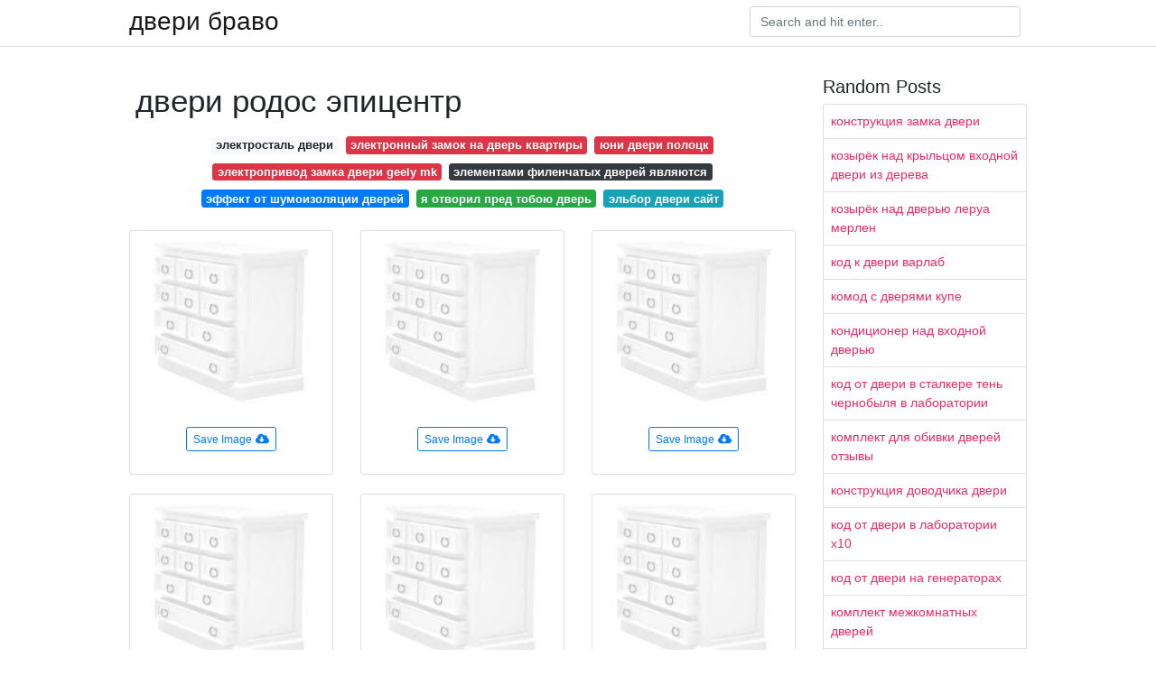

--- FILE ---
content_type: text/html; charset=utf-8
request_url: https://doors-bravo.netlify.app/%D0%B4%D0%B2%D0%B5%D1%80%D0%B8-%D1%80%D0%BE%D0%B4%D0%BE%D1%81-%D1%8D%D0%BF%D0%B8%D1%86%D0%B5%D0%BD%D1%82%D1%80.html
body_size: 11659
content:
<!DOCTYPE html><html lang="en" class="fontawesome-i2svg-active fontawesome-i2svg-complete"><head>
	<!-- Required meta tags -->
	<meta charset="utf-8">
	<meta name="viewport" content="width=device-width, initial-scale=1, shrink-to-fit=no">
	<!-- Bootstrap CSS -->
	<style type="text/css">svg:not(:root).svg-inline--fa{overflow:visible}.svg-inline--fa{display:inline-block;font-size:inherit;height:1em;overflow:visible;vertical-align:-.125em}.svg-inline--fa.fa-lg{vertical-align:-.225em}.svg-inline--fa.fa-w-1{width:.0625em}.svg-inline--fa.fa-w-2{width:.125em}.svg-inline--fa.fa-w-3{width:.1875em}.svg-inline--fa.fa-w-4{width:.25em}.svg-inline--fa.fa-w-5{width:.3125em}.svg-inline--fa.fa-w-6{width:.375em}.svg-inline--fa.fa-w-7{width:.4375em}.svg-inline--fa.fa-w-8{width:.5em}.svg-inline--fa.fa-w-9{width:.5625em}.svg-inline--fa.fa-w-10{width:.625em}.svg-inline--fa.fa-w-11{width:.6875em}.svg-inline--fa.fa-w-12{width:.75em}.svg-inline--fa.fa-w-13{width:.8125em}.svg-inline--fa.fa-w-14{width:.875em}.svg-inline--fa.fa-w-15{width:.9375em}.svg-inline--fa.fa-w-16{width:1em}.svg-inline--fa.fa-w-17{width:1.0625em}.svg-inline--fa.fa-w-18{width:1.125em}.svg-inline--fa.fa-w-19{width:1.1875em}.svg-inline--fa.fa-w-20{width:1.25em}.svg-inline--fa.fa-pull-left{margin-right:.3em;width:auto}.svg-inline--fa.fa-pull-right{margin-left:.3em;width:auto}.svg-inline--fa.fa-border{height:1.5em}.svg-inline--fa.fa-li{width:2em}.svg-inline--fa.fa-fw{width:1.25em}.fa-layers svg.svg-inline--fa{bottom:0;left:0;margin:auto;position:absolute;right:0;top:0}.fa-layers{display:inline-block;height:1em;position:relative;text-align:center;vertical-align:-.125em;width:1em}.fa-layers svg.svg-inline--fa{-webkit-transform-origin:center center;transform-origin:center center}.fa-layers-counter,.fa-layers-text{display:inline-block;position:absolute;text-align:center}.fa-layers-text{left:50%;top:50%;-webkit-transform:translate(-50%,-50%);transform:translate(-50%,-50%);-webkit-transform-origin:center center;transform-origin:center center}.fa-layers-counter{background-color:#ff253a;border-radius:1em;-webkit-box-sizing:border-box;box-sizing:border-box;color:#fff;height:1.5em;line-height:1;max-width:5em;min-width:1.5em;overflow:hidden;padding:.25em;right:0;text-overflow:ellipsis;top:0;-webkit-transform:scale(.25);transform:scale(.25);-webkit-transform-origin:top right;transform-origin:top right}.fa-layers-bottom-right{bottom:0;right:0;top:auto;-webkit-transform:scale(.25);transform:scale(.25);-webkit-transform-origin:bottom right;transform-origin:bottom right}.fa-layers-bottom-left{bottom:0;left:0;right:auto;top:auto;-webkit-transform:scale(.25);transform:scale(.25);-webkit-transform-origin:bottom left;transform-origin:bottom left}.fa-layers-top-right{right:0;top:0;-webkit-transform:scale(.25);transform:scale(.25);-webkit-transform-origin:top right;transform-origin:top right}.fa-layers-top-left{left:0;right:auto;top:0;-webkit-transform:scale(.25);transform:scale(.25);-webkit-transform-origin:top left;transform-origin:top left}.fa-lg{font-size:1.3333333333em;line-height:.75em;vertical-align:-.0667em}.fa-xs{font-size:.75em}.fa-sm{font-size:.875em}.fa-1x{font-size:1em}.fa-2x{font-size:2em}.fa-3x{font-size:3em}.fa-4x{font-size:4em}.fa-5x{font-size:5em}.fa-6x{font-size:6em}.fa-7x{font-size:7em}.fa-8x{font-size:8em}.fa-9x{font-size:9em}.fa-10x{font-size:10em}.fa-fw{text-align:center;width:1.25em}.fa-ul{list-style-type:none;margin-left:2.5em;padding-left:0}.fa-ul>li{position:relative}.fa-li{left:-2em;position:absolute;text-align:center;width:2em;line-height:inherit}.fa-border{border:solid .08em #eee;border-radius:.1em;padding:.2em .25em .15em}.fa-pull-left{float:left}.fa-pull-right{float:right}.fa.fa-pull-left,.fab.fa-pull-left,.fal.fa-pull-left,.far.fa-pull-left,.fas.fa-pull-left{margin-right:.3em}.fa.fa-pull-right,.fab.fa-pull-right,.fal.fa-pull-right,.far.fa-pull-right,.fas.fa-pull-right{margin-left:.3em}.fa-spin{-webkit-animation:fa-spin 2s infinite linear;animation:fa-spin 2s infinite linear}.fa-pulse{-webkit-animation:fa-spin 1s infinite steps(8);animation:fa-spin 1s infinite steps(8)}@-webkit-keyframes fa-spin{0%{-webkit-transform:rotate(0);transform:rotate(0)}100%{-webkit-transform:rotate(360deg);transform:rotate(360deg)}}@keyframes fa-spin{0%{-webkit-transform:rotate(0);transform:rotate(0)}100%{-webkit-transform:rotate(360deg);transform:rotate(360deg)}}.fa-rotate-90{-webkit-transform:rotate(90deg);transform:rotate(90deg)}.fa-rotate-180{-webkit-transform:rotate(180deg);transform:rotate(180deg)}.fa-rotate-270{-webkit-transform:rotate(270deg);transform:rotate(270deg)}.fa-flip-horizontal{-webkit-transform:scale(-1,1);transform:scale(-1,1)}.fa-flip-vertical{-webkit-transform:scale(1,-1);transform:scale(1,-1)}.fa-flip-both,.fa-flip-horizontal.fa-flip-vertical{-webkit-transform:scale(-1,-1);transform:scale(-1,-1)}:root .fa-flip-both,:root .fa-flip-horizontal,:root .fa-flip-vertical,:root .fa-rotate-180,:root .fa-rotate-270,:root .fa-rotate-90{-webkit-filter:none;filter:none}.fa-stack{display:inline-block;height:2em;position:relative;width:2.5em}.fa-stack-1x,.fa-stack-2x{bottom:0;left:0;margin:auto;position:absolute;right:0;top:0}.svg-inline--fa.fa-stack-1x{height:1em;width:1.25em}.svg-inline--fa.fa-stack-2x{height:2em;width:2.5em}.fa-inverse{color:#fff}.sr-only{border:0;clip:rect(0,0,0,0);height:1px;margin:-1px;overflow:hidden;padding:0;position:absolute;width:1px}.sr-only-focusable:active,.sr-only-focusable:focus{clip:auto;height:auto;margin:0;overflow:visible;position:static;width:auto}.svg-inline--fa .fa-primary{fill:var(--fa-primary-color,currentColor);opacity:1;opacity:var(--fa-primary-opacity,1)}.svg-inline--fa .fa-secondary{fill:var(--fa-secondary-color,currentColor);opacity:.4;opacity:var(--fa-secondary-opacity,.4)}.svg-inline--fa.fa-swap-opacity .fa-primary{opacity:.4;opacity:var(--fa-secondary-opacity,.4)}.svg-inline--fa.fa-swap-opacity .fa-secondary{opacity:1;opacity:var(--fa-primary-opacity,1)}.svg-inline--fa mask .fa-primary,.svg-inline--fa mask .fa-secondary{fill:#000}.fad.fa-inverse{color:#fff}</style><link rel="stylesheet" href="https://cdnjs.cloudflare.com/ajax/libs/twitter-bootstrap/4.4.1/css/bootstrap.min.css" integrity="sha256-L/W5Wfqfa0sdBNIKN9cG6QA5F2qx4qICmU2VgLruv9Y=" crossorigin="anonymous">
	<link rel="stylesheet" href="https://cdnjs.cloudflare.com/ajax/libs/lightbox2/2.11.1/css/lightbox.min.css" integrity="sha256-tBxlolRHP9uMsEFKVk+hk//ekOlXOixLKvye5W2WR5c=" crossorigin="anonymous">
	<link href="https://fonts.googleapis.com/css?family=Raleway" rel="stylesheet">	
	<style type="text/css">
body,html{font-family:"Helvetica Neue",Helvetica,Arial,sans-serif;font-size:14px;font-weight:400;background:#fff}img{max-width:100%}.header{padding-bottom:13px;margin-bottom:13px}.container{max-width:1024px}.navbar{margin-bottom:25px;color:#f1f2f3;border-bottom:1px solid #e1e2e3}.navbar .navbar-brand{margin:0 20px 0 0;font-size:28px;padding:0;line-height:24px}.row.content,.row.footer,.row.header{widthx:auto;max-widthx:100%}.row.footer{padding:30px 0;background:0 0}.content .col-sm-12{padding:0}.content .col-md-9s{margin-right:-25px}.posts-image{width:25%;display:block;float:left}.posts-image-content{width:auto;margin:0 15px 35px 0;position:relative}.posts-image:nth-child(5n) .posts-image-content{margin:0 0 35px!important}.posts-image img{width:100%;height:150px;object-fit:cover;object-position:center;margin-bottom:10px;-webkit-transition:.6s opacity;transition:.6s opacity}.posts-image:hover img{opacity:.8}.posts-image:hover h2{background:rgba(0,0,0,.7)}.posts-image h2{z-index:2;position:absolute;font-size:14px;bottom:2px;left:0;right:0;padding:5px;text-align:center;-webkit-transition:.6s opacity;transition:.6s background}.posts-image h2 a{color:#fff}.posts-image-big{display:block;width:100%}.posts-image-big .posts-image-content{margin:0 0 10px!important}.posts-image-big img{height:380px}.posts-image-big h2{text-align:left;padding-left:0;position:relative;font-size:30px;line-height:36px}.posts-image-big h2 a{color:#111}.posts-image-big:hover h2{background:0 0}.posts-image-single .posts-image-content,.posts-image-single:nth-child(5n) .posts-image-content{margin:0 15px 15px 0!important}.posts-image-single p{font-size:12px;line-height:18px!important}.posts-images{clear:both}.list-group li{padding:0}.list-group li a{display:block;padding:8px}.widget{margin-bottom:20px}h3.widget-title{font-size:20px}a{color:#f42966;text-decoration:none}.footer{margin-top:21px;padding-top:13px;border-top:1px solid #eee}.footer a{margin:0 15px}.navi{margin:13px 0}.navi a{margin:5px 2px;font-size:95%}@media  only screen and (min-width:0px) and (max-width:991px){.container{width:auto;max-width:100%}.navbar{padding:5px 0}.navbar .container{width:100%;margin:0 15px}}@media  only screen and (min-width:0px) and (max-width:767px){.content .col-md-3{padding:15px}}@media  only screen and (min-width:481px) and (max-width:640px){.posts-image img{height:90px}.posts-image-big img{height:320px}.posts-image-single{width:33.3%}.posts-image-single:nth-child(3n) .posts-image-content{margin-right:0!important}}@media  only screen and (min-width:0px) and (max-width:480px){.posts-image img{height:80px}.posts-image-big img{height:240px}.posts-image-single{width:100%}.posts-image-single .posts-image-content{margin:0!important}.posts-image-single img{height:auto}}.v-cover{height: 380px; object-fit: cover;}.v-image{height: 200px; object-fit: cover;}.main{margin-top: 6rem;}.form-inline .form-control{min-width: 300px;}
	</style>
	<title>двери родос эпицентр</title>
	</head>
<body>
	<header class="bg-white fixed-top">			
		<nav class="navbar navbar-light bg-white mb-0">
			<div class="container justify-content-center justify-content-sm-between">	
			  <a href="/" title="двери браво" class="navbar-brand mb-1">двери браво</a>
			  <form class="form-inline mb-1" action="/" method="get">
			    <input class="form-control mr-sm-2" type="search" name="q" placeholder="Search and hit enter.." aria-label="Search">
			  </form>	
			</div>			  
		</nav>				
	</header>
	<main id="main" class="main">
		<div class="container">  
			<div class="row content">
				<div class="col-md-9">
					<div class="col-sm-12 p-2">

							<h1>двери родос эпицентр</h1>

	
	<div class="navi text-center">
										<a class="badge badge-light" href="/%D1%8D%D0%BB%D0%B5%D0%BA%D1%82%D1%80%D0%BE%D1%81%D1%82%D0%B0%D0%BB%D1%8C-%D0%B4%D0%B2%D0%B5%D1%80%D0%B8.html">электросталь двери</a>
											<a class="badge badge-danger" href="/%D1%8D%D0%BB%D0%B5%D0%BA%D1%82%D1%80%D0%BE%D0%BD%D0%BD%D1%8B%D0%B9-%D0%B7%D0%B0%D0%BC%D0%BE%D0%BA-%D0%BD%D0%B0-%D0%B4%D0%B2%D0%B5%D1%80%D1%8C-%D0%BA%D0%B2%D0%B0%D1%80%D1%82%D0%B8%D1%80%D1%8B.html">электронный замок на дверь квартиры</a>
											<a class="badge badge-danger" href="/%D1%8E%D0%BD%D0%B8-%D0%B4%D0%B2%D0%B5%D1%80%D0%B8-%D0%BF%D0%BE%D0%BB%D0%BE%D1%86%D0%BA.html">юни двери полоцк</a>
											<a class="badge badge-danger" href="/%D1%8D%D0%BB%D0%B5%D0%BA%D1%82%D1%80%D0%BE%D0%BF%D1%80%D0%B8%D0%B2%D0%BE%D0%B4-%D0%B7%D0%B0%D0%BC%D0%BA%D0%B0-%D0%B4%D0%B2%D0%B5%D1%80%D0%B8-geely-mk.html">электропривод замка двери geely mk</a>
											<a class="badge badge-dark" href="/%D1%8D%D0%BB%D0%B5%D0%BC%D0%B5%D0%BD%D1%82%D0%B0%D0%BC%D0%B8-%D1%84%D0%B8%D0%BB%D0%B5%D0%BD%D1%87%D0%B0%D1%82%D1%8B%D1%85-%D0%B4%D0%B2%D0%B5%D1%80%D0%B5%D0%B9-%D1%8F%D0%B2%D0%BB%D1%8F%D1%8E%D1%82%D1%81%D1%8F.html">элементами филенчатых дверей являются</a>
											<a class="badge badge-primary" href="/%D1%8D%D1%84%D1%84%D0%B5%D0%BA%D1%82-%D0%BE%D1%82-%D1%88%D1%83%D0%BC%D0%BE%D0%B8%D0%B7%D0%BE%D0%BB%D1%8F%D1%86%D0%B8%D0%B8-%D0%B4%D0%B2%D0%B5%D1%80%D0%B5%D0%B9.html">эффект от шумоизоляции дверей</a>
											<a class="badge badge-success" href="/%D1%8F-%D0%BE%D1%82%D0%B2%D0%BE%D1%80%D0%B8%D0%BB-%D0%BF%D1%80%D0%B5%D0%B4-%D1%82%D0%BE%D0%B1%D0%BE%D1%8E-%D0%B4%D0%B2%D0%B5%D1%80%D1%8C.html">я отворил пред тобою дверь</a>
											<a class="badge badge-info" href="/%D1%8D%D0%BB%D1%8C%D0%B1%D0%BE%D1%80-%D0%B4%D0%B2%D0%B5%D1%80%D0%B8-%D1%81%D0%B0%D0%B9%D1%82.html">эльбор двери сайт</a>
						</div>

						<center><!--ads/artikel.txt--></center>
<center><!--ads/feed.txt--></center>
					</div> 
					<div class="col-sm-12">					
						
		
	<div class="row">
	 
		
		<div class="col-md-4 mb-4">
			<div class="card h-100">
				<a href="https://cdn.27.ua/499/7a/0c/2718220_1.jpeg" data-lightbox="roadtrip" data-title="">
											<img class="card-img v-image" src="https://encrypted-tbn0.gstatic.com/images?q=tbn:ANd9GcQh_l3eQ5xwiPy07kGEXjmjgmBKBRB7H2mRxCGhv1tFWg5c_mWT" onerror="this.onerror=null;this.src='https://encrypted-tbn0.gstatic.com/images?q=tbn:ANd9GcQh_l3eQ5xwiPy07kGEXjmjgmBKBRB7H2mRxCGhv1tFWg5c_mWT';" alt="">
										
				</a>
				<div class="card-body text-center">      
						
					<div class="d-block mb-2">
						<button id="image-download" class="btn btn-sm btn-outline-primary" data-url="/" data-title=".jpg">Save Image<svg class="svg-inline--fa fa-cloud-download-alt fa-w-20 ml-1" aria-hidden="true" focusable="false" data-prefix="fas" data-icon="cloud-download-alt" role="img" xmlns="http://www.w3.org/2000/svg" viewBox="0 0 640 512" data-fa-i2svg=""><path fill="currentColor" d="M537.6 226.6c4.1-10.7 6.4-22.4 6.4-34.6 0-53-43-96-96-96-19.7 0-38.1 6-53.3 16.2C367 64.2 315.3 32 256 32c-88.4 0-160 71.6-160 160 0 2.7.1 5.4.2 8.1C40.2 219.8 0 273.2 0 336c0 79.5 64.5 144 144 144h368c70.7 0 128-57.3 128-128 0-61.9-44-113.6-102.4-125.4zm-132.9 88.7L299.3 420.7c-6.2 6.2-16.4 6.2-22.6 0L171.3 315.3c-10.1-10.1-2.9-27.3 11.3-27.3H248V176c0-8.8 7.2-16 16-16h48c8.8 0 16 7.2 16 16v112h65.4c14.2 0 21.4 17.2 11.3 27.3z"></path></svg><!-- <i class="fas fa-cloud-download-alt ml-1"></i> --></button>
					</div>
										<h3 class="h6"></h3>
				</div>
			</div>
		</div>
			 
		 

	 
		
		<div class="col-md-4 mb-4">
			<div class="card h-100">
				<a href="https://cdn.27.ua/499/f3/ee/455662_4.jpeg" data-lightbox="roadtrip" data-title="">
											<img class="card-img v-image" src="https://encrypted-tbn0.gstatic.com/images?q=tbn:ANd9GcQh_l3eQ5xwiPy07kGEXjmjgmBKBRB7H2mRxCGhv1tFWg5c_mWT" onerror="this.onerror=null;this.src='https://encrypted-tbn0.gstatic.com/images?q=tbn:ANd9GcQh_l3eQ5xwiPy07kGEXjmjgmBKBRB7H2mRxCGhv1tFWg5c_mWT';" alt="">
										
				</a>
				<div class="card-body text-center">      
						
					<div class="d-block mb-2">
						<button id="image-download" class="btn btn-sm btn-outline-primary" data-url="/" data-title=".jpg">Save Image<svg class="svg-inline--fa fa-cloud-download-alt fa-w-20 ml-1" aria-hidden="true" focusable="false" data-prefix="fas" data-icon="cloud-download-alt" role="img" xmlns="http://www.w3.org/2000/svg" viewBox="0 0 640 512" data-fa-i2svg=""><path fill="currentColor" d="M537.6 226.6c4.1-10.7 6.4-22.4 6.4-34.6 0-53-43-96-96-96-19.7 0-38.1 6-53.3 16.2C367 64.2 315.3 32 256 32c-88.4 0-160 71.6-160 160 0 2.7.1 5.4.2 8.1C40.2 219.8 0 273.2 0 336c0 79.5 64.5 144 144 144h368c70.7 0 128-57.3 128-128 0-61.9-44-113.6-102.4-125.4zm-132.9 88.7L299.3 420.7c-6.2 6.2-16.4 6.2-22.6 0L171.3 315.3c-10.1-10.1-2.9-27.3 11.3-27.3H248V176c0-8.8 7.2-16 16-16h48c8.8 0 16 7.2 16 16v112h65.4c14.2 0 21.4 17.2 11.3 27.3z"></path></svg><!-- <i class="fas fa-cloud-download-alt ml-1"></i> --></button>
					</div>
										<h3 class="h6"></h3>
				</div>
			</div>
		</div>
			 
		 

	 
		
		<div class="col-md-4 mb-4">
			<div class="card h-100">
				<a href="https://cdn.27.ua/499/e0/c0/450752_5.jpeg" data-lightbox="roadtrip" data-title="">
											<img class="card-img v-image" src="https://encrypted-tbn0.gstatic.com/images?q=tbn:ANd9GcQh_l3eQ5xwiPy07kGEXjmjgmBKBRB7H2mRxCGhv1tFWg5c_mWT" onerror="this.onerror=null;this.src='https://encrypted-tbn0.gstatic.com/images?q=tbn:ANd9GcQh_l3eQ5xwiPy07kGEXjmjgmBKBRB7H2mRxCGhv1tFWg5c_mWT';" alt="">
										
				</a>
				<div class="card-body text-center">      
						
					<div class="d-block mb-2">
						<button id="image-download" class="btn btn-sm btn-outline-primary" data-url="/" data-title=".jpg">Save Image<svg class="svg-inline--fa fa-cloud-download-alt fa-w-20 ml-1" aria-hidden="true" focusable="false" data-prefix="fas" data-icon="cloud-download-alt" role="img" xmlns="http://www.w3.org/2000/svg" viewBox="0 0 640 512" data-fa-i2svg=""><path fill="currentColor" d="M537.6 226.6c4.1-10.7 6.4-22.4 6.4-34.6 0-53-43-96-96-96-19.7 0-38.1 6-53.3 16.2C367 64.2 315.3 32 256 32c-88.4 0-160 71.6-160 160 0 2.7.1 5.4.2 8.1C40.2 219.8 0 273.2 0 336c0 79.5 64.5 144 144 144h368c70.7 0 128-57.3 128-128 0-61.9-44-113.6-102.4-125.4zm-132.9 88.7L299.3 420.7c-6.2 6.2-16.4 6.2-22.6 0L171.3 315.3c-10.1-10.1-2.9-27.3 11.3-27.3H248V176c0-8.8 7.2-16 16-16h48c8.8 0 16 7.2 16 16v112h65.4c14.2 0 21.4 17.2 11.3 27.3z"></path></svg><!-- <i class="fas fa-cloud-download-alt ml-1"></i> --></button>
					</div>
										<h3 class="h6"></h3>
				</div>
			</div>
		</div>
			 
		 

	 
		
		<div class="col-md-4 mb-4">
			<div class="card h-100">
				<a href="https://rodos.ua/image/cache/catalog/AEROvenge-sosteklom-1000x1000-1589790952-2000x2000.jpg" data-lightbox="roadtrip" data-title="">
											<img class="card-img v-image" src="https://encrypted-tbn0.gstatic.com/images?q=tbn:ANd9GcQh_l3eQ5xwiPy07kGEXjmjgmBKBRB7H2mRxCGhv1tFWg5c_mWT" onerror="this.onerror=null;this.src='https://encrypted-tbn0.gstatic.com/images?q=tbn:ANd9GcQh_l3eQ5xwiPy07kGEXjmjgmBKBRB7H2mRxCGhv1tFWg5c_mWT';" alt="">
										
				</a>
				<div class="card-body text-center">      
						
					<div class="d-block mb-2">
						<button id="image-download" class="btn btn-sm btn-outline-primary" data-url="/" data-title=".jpg">Save Image<svg class="svg-inline--fa fa-cloud-download-alt fa-w-20 ml-1" aria-hidden="true" focusable="false" data-prefix="fas" data-icon="cloud-download-alt" role="img" xmlns="http://www.w3.org/2000/svg" viewBox="0 0 640 512" data-fa-i2svg=""><path fill="currentColor" d="M537.6 226.6c4.1-10.7 6.4-22.4 6.4-34.6 0-53-43-96-96-96-19.7 0-38.1 6-53.3 16.2C367 64.2 315.3 32 256 32c-88.4 0-160 71.6-160 160 0 2.7.1 5.4.2 8.1C40.2 219.8 0 273.2 0 336c0 79.5 64.5 144 144 144h368c70.7 0 128-57.3 128-128 0-61.9-44-113.6-102.4-125.4zm-132.9 88.7L299.3 420.7c-6.2 6.2-16.4 6.2-22.6 0L171.3 315.3c-10.1-10.1-2.9-27.3 11.3-27.3H248V176c0-8.8 7.2-16 16-16h48c8.8 0 16 7.2 16 16v112h65.4c14.2 0 21.4 17.2 11.3 27.3z"></path></svg><!-- <i class="fas fa-cloud-download-alt ml-1"></i> --></button>
					</div>
										<h3 class="h6"></h3>
				</div>
			</div>
		</div>
			 
		 

	 
		
		<div class="col-md-4 mb-4">
			<div class="card h-100">
				<a href="https://cdn.27.ua/499/7a/04/2718212_1.jpeg" data-lightbox="roadtrip" data-title="">
											<img class="card-img v-image" src="https://encrypted-tbn0.gstatic.com/images?q=tbn:ANd9GcQh_l3eQ5xwiPy07kGEXjmjgmBKBRB7H2mRxCGhv1tFWg5c_mWT" onerror="this.onerror=null;this.src='https://encrypted-tbn0.gstatic.com/images?q=tbn:ANd9GcQh_l3eQ5xwiPy07kGEXjmjgmBKBRB7H2mRxCGhv1tFWg5c_mWT';" alt="">
										
				</a>
				<div class="card-body text-center">      
						
					<div class="d-block mb-2">
						<button id="image-download" class="btn btn-sm btn-outline-primary" data-url="/" data-title=".jpg">Save Image<svg class="svg-inline--fa fa-cloud-download-alt fa-w-20 ml-1" aria-hidden="true" focusable="false" data-prefix="fas" data-icon="cloud-download-alt" role="img" xmlns="http://www.w3.org/2000/svg" viewBox="0 0 640 512" data-fa-i2svg=""><path fill="currentColor" d="M537.6 226.6c4.1-10.7 6.4-22.4 6.4-34.6 0-53-43-96-96-96-19.7 0-38.1 6-53.3 16.2C367 64.2 315.3 32 256 32c-88.4 0-160 71.6-160 160 0 2.7.1 5.4.2 8.1C40.2 219.8 0 273.2 0 336c0 79.5 64.5 144 144 144h368c70.7 0 128-57.3 128-128 0-61.9-44-113.6-102.4-125.4zm-132.9 88.7L299.3 420.7c-6.2 6.2-16.4 6.2-22.6 0L171.3 315.3c-10.1-10.1-2.9-27.3 11.3-27.3H248V176c0-8.8 7.2-16 16-16h48c8.8 0 16 7.2 16 16v112h65.4c14.2 0 21.4 17.2 11.3 27.3z"></path></svg><!-- <i class="fas fa-cloud-download-alt ml-1"></i> --></button>
					</div>
										<h3 class="h6"></h3>
				</div>
			</div>
		</div>
			 
		 

	 
		
		<div class="col-md-4 mb-4">
			<div class="card h-100">
				<a href="https://www.dverimpery.com.ua/innovaeditor/assets/dveri-iz-massiva/sosnovie-dveri-rodos-pg.jpg" data-lightbox="roadtrip" data-title="Sosnovye Dveri Rodos Woodmix Praktik 900 Mm Ceny Epicentra">
											<img class="card-img v-image" src="https://encrypted-tbn0.gstatic.com/images?q=tbn:ANd9GcQh_l3eQ5xwiPy07kGEXjmjgmBKBRB7H2mRxCGhv1tFWg5c_mWT" onerror="this.onerror=null;this.src='https://encrypted-tbn0.gstatic.com/images?q=tbn:ANd9GcQh_l3eQ5xwiPy07kGEXjmjgmBKBRB7H2mRxCGhv1tFWg5c_mWT';" alt="Sosnovye Dveri Rodos Woodmix Praktik 900 Mm Ceny Epicentra">
										
				</a>
				<div class="card-body text-center">      
						
					<div class="d-block mb-2">
						<button id="image-download" class="btn btn-sm btn-outline-primary" data-url="/" data-title="Sosnovye Dveri Rodos Woodmix Praktik 900 Mm Ceny Epicentra.jpg">Save Image<svg class="svg-inline--fa fa-cloud-download-alt fa-w-20 ml-1" aria-hidden="true" focusable="false" data-prefix="fas" data-icon="cloud-download-alt" role="img" xmlns="http://www.w3.org/2000/svg" viewBox="0 0 640 512" data-fa-i2svg=""><path fill="currentColor" d="M537.6 226.6c4.1-10.7 6.4-22.4 6.4-34.6 0-53-43-96-96-96-19.7 0-38.1 6-53.3 16.2C367 64.2 315.3 32 256 32c-88.4 0-160 71.6-160 160 0 2.7.1 5.4.2 8.1C40.2 219.8 0 273.2 0 336c0 79.5 64.5 144 144 144h368c70.7 0 128-57.3 128-128 0-61.9-44-113.6-102.4-125.4zm-132.9 88.7L299.3 420.7c-6.2 6.2-16.4 6.2-22.6 0L171.3 315.3c-10.1-10.1-2.9-27.3 11.3-27.3H248V176c0-8.8 7.2-16 16-16h48c8.8 0 16 7.2 16 16v112h65.4c14.2 0 21.4 17.2 11.3 27.3z"></path></svg><!-- <i class="fas fa-cloud-download-alt ml-1"></i> --></button>
					</div>
										<h3 class="h6">Sosnovye Dveri Rodos Woodmix Praktik 900 Mm Ceny Epicentra</h3>
				</div>
			</div>
		</div>
			 
					<div class="col-12 mb-4">
	
<div id="container-e04811c36e1795ebce8913c392daa0e2"></div>
		<center><!--ads/responsive.txt--></center>
						<div class="card">
										<img class="card-img-top v-cover" src="https://encrypted-tbn0.gstatic.com/images?q=tbn:ANd9GcQh_l3eQ5xwiPy07kGEXjmjgmBKBRB7H2mRxCGhv1tFWg5c_mWT" onerror="this.onerror=null;this.src='https://encrypted-tbn0.gstatic.com/images?q=tbn:ANd9GcQh_l3eQ5xwiPy07kGEXjmjgmBKBRB7H2mRxCGhv1tFWg5c_mWT';" alt="Sosnovye Dveri Rodos Woodmix Praktik 900 Mm Ceny Epicentra">
										<div class="card-body">			
<center><!--ads/300x250.txt--></center>
<center><!--ads/responsive.txt--></center>
				
						<h3 class="h5"><b></b></h3>
											</div> 
				</div>
			</div>
		 

	 
		
		<div class="col-md-4 mb-4">
			<div class="card h-100">
				<a href="https://cdn.27.ua/499/7a/1c/2718236_1.jpeg" data-lightbox="roadtrip" data-title="">
											<img class="card-img v-image" src="https://encrypted-tbn0.gstatic.com/images?q=tbn:ANd9GcQh_l3eQ5xwiPy07kGEXjmjgmBKBRB7H2mRxCGhv1tFWg5c_mWT" onerror="this.onerror=null;this.src='https://encrypted-tbn0.gstatic.com/images?q=tbn:ANd9GcQh_l3eQ5xwiPy07kGEXjmjgmBKBRB7H2mRxCGhv1tFWg5c_mWT';" alt="">
										
				</a>
				<div class="card-body text-center">      
						
					<div class="d-block mb-2">
						<button id="image-download" class="btn btn-sm btn-outline-primary" data-url="/" data-title=".jpg">Save Image<svg class="svg-inline--fa fa-cloud-download-alt fa-w-20 ml-1" aria-hidden="true" focusable="false" data-prefix="fas" data-icon="cloud-download-alt" role="img" xmlns="http://www.w3.org/2000/svg" viewBox="0 0 640 512" data-fa-i2svg=""><path fill="currentColor" d="M537.6 226.6c4.1-10.7 6.4-22.4 6.4-34.6 0-53-43-96-96-96-19.7 0-38.1 6-53.3 16.2C367 64.2 315.3 32 256 32c-88.4 0-160 71.6-160 160 0 2.7.1 5.4.2 8.1C40.2 219.8 0 273.2 0 336c0 79.5 64.5 144 144 144h368c70.7 0 128-57.3 128-128 0-61.9-44-113.6-102.4-125.4zm-132.9 88.7L299.3 420.7c-6.2 6.2-16.4 6.2-22.6 0L171.3 315.3c-10.1-10.1-2.9-27.3 11.3-27.3H248V176c0-8.8 7.2-16 16-16h48c8.8 0 16 7.2 16 16v112h65.4c14.2 0 21.4 17.2 11.3 27.3z"></path></svg><!-- <i class="fas fa-cloud-download-alt ml-1"></i> --></button>
					</div>
										<h3 class="h6"></h3>
				</div>
			</div>
		</div>
			 
		 

	 
		
		<div class="col-md-4 mb-4">
			<div class="card h-100">
				<a href="https://cdn.27.ua/499/f3/f4/455668_4.jpeg" data-lightbox="roadtrip" data-title="">
											<img class="card-img v-image" src="https://encrypted-tbn0.gstatic.com/images?q=tbn:ANd9GcQh_l3eQ5xwiPy07kGEXjmjgmBKBRB7H2mRxCGhv1tFWg5c_mWT" onerror="this.onerror=null;this.src='https://encrypted-tbn0.gstatic.com/images?q=tbn:ANd9GcQh_l3eQ5xwiPy07kGEXjmjgmBKBRB7H2mRxCGhv1tFWg5c_mWT';" alt="">
										
				</a>
				<div class="card-body text-center">      
						
					<div class="d-block mb-2">
						<button id="image-download" class="btn btn-sm btn-outline-primary" data-url="/" data-title=".jpg">Save Image<svg class="svg-inline--fa fa-cloud-download-alt fa-w-20 ml-1" aria-hidden="true" focusable="false" data-prefix="fas" data-icon="cloud-download-alt" role="img" xmlns="http://www.w3.org/2000/svg" viewBox="0 0 640 512" data-fa-i2svg=""><path fill="currentColor" d="M537.6 226.6c4.1-10.7 6.4-22.4 6.4-34.6 0-53-43-96-96-96-19.7 0-38.1 6-53.3 16.2C367 64.2 315.3 32 256 32c-88.4 0-160 71.6-160 160 0 2.7.1 5.4.2 8.1C40.2 219.8 0 273.2 0 336c0 79.5 64.5 144 144 144h368c70.7 0 128-57.3 128-128 0-61.9-44-113.6-102.4-125.4zm-132.9 88.7L299.3 420.7c-6.2 6.2-16.4 6.2-22.6 0L171.3 315.3c-10.1-10.1-2.9-27.3 11.3-27.3H248V176c0-8.8 7.2-16 16-16h48c8.8 0 16 7.2 16 16v112h65.4c14.2 0 21.4 17.2 11.3 27.3z"></path></svg><!-- <i class="fas fa-cloud-download-alt ml-1"></i> --></button>
					</div>
										<h3 class="h6"></h3>
				</div>
			</div>
		</div>
			 
		 

	 
		
		<div class="col-md-4 mb-4">
			<div class="card h-100">
				<a href="https://market-dveri.ua/image/catalog/product/2-lazio-blk.jpg" data-lightbox="roadtrip" data-title="Dveri Lazio Blk Rodos Kupit Za 3779 Grn V Ukraine Market Dveri Kiev">
											<img class="card-img v-image" src="https://encrypted-tbn0.gstatic.com/images?q=tbn:ANd9GcQh_l3eQ5xwiPy07kGEXjmjgmBKBRB7H2mRxCGhv1tFWg5c_mWT" onerror="this.onerror=null;this.src='https://encrypted-tbn0.gstatic.com/images?q=tbn:ANd9GcQh_l3eQ5xwiPy07kGEXjmjgmBKBRB7H2mRxCGhv1tFWg5c_mWT';" alt="Dveri Lazio Blk Rodos Kupit Za 3779 Grn V Ukraine Market Dveri Kiev">
										
				</a>
				<div class="card-body text-center">      
						
					<div class="d-block mb-2">
						<button id="image-download" class="btn btn-sm btn-outline-primary" data-url="/" data-title="Dveri Lazio Blk Rodos Kupit Za 3779 Grn V Ukraine Market Dveri Kiev.jpg">Save Image<svg class="svg-inline--fa fa-cloud-download-alt fa-w-20 ml-1" aria-hidden="true" focusable="false" data-prefix="fas" data-icon="cloud-download-alt" role="img" xmlns="http://www.w3.org/2000/svg" viewBox="0 0 640 512" data-fa-i2svg=""><path fill="currentColor" d="M537.6 226.6c4.1-10.7 6.4-22.4 6.4-34.6 0-53-43-96-96-96-19.7 0-38.1 6-53.3 16.2C367 64.2 315.3 32 256 32c-88.4 0-160 71.6-160 160 0 2.7.1 5.4.2 8.1C40.2 219.8 0 273.2 0 336c0 79.5 64.5 144 144 144h368c70.7 0 128-57.3 128-128 0-61.9-44-113.6-102.4-125.4zm-132.9 88.7L299.3 420.7c-6.2 6.2-16.4 6.2-22.6 0L171.3 315.3c-10.1-10.1-2.9-27.3 11.3-27.3H248V176c0-8.8 7.2-16 16-16h48c8.8 0 16 7.2 16 16v112h65.4c14.2 0 21.4 17.2 11.3 27.3z"></path></svg><!-- <i class="fas fa-cloud-download-alt ml-1"></i> --></button>
					</div>
										<h3 class="h6">Dveri Lazio Blk Rodos Kupit Za 3779 Grn V Ukraine Market Dveri Kiev</h3>
				</div>
			</div>
		</div>
			 
		 

	 
		
		<div class="col-md-4 mb-4">
			<div class="card h-100">
				<a href="https://cdn.27.ua/499/e0/c5/450757_4.jpeg" data-lightbox="roadtrip" data-title="">
											<img class="card-img v-image" src="https://encrypted-tbn0.gstatic.com/images?q=tbn:ANd9GcQh_l3eQ5xwiPy07kGEXjmjgmBKBRB7H2mRxCGhv1tFWg5c_mWT" onerror="this.onerror=null;this.src='https://encrypted-tbn0.gstatic.com/images?q=tbn:ANd9GcQh_l3eQ5xwiPy07kGEXjmjgmBKBRB7H2mRxCGhv1tFWg5c_mWT';" alt="">
										
				</a>
				<div class="card-body text-center">      
						
					<div class="d-block mb-2">
						<button id="image-download" class="btn btn-sm btn-outline-primary" data-url="/" data-title=".jpg">Save Image<svg class="svg-inline--fa fa-cloud-download-alt fa-w-20 ml-1" aria-hidden="true" focusable="false" data-prefix="fas" data-icon="cloud-download-alt" role="img" xmlns="http://www.w3.org/2000/svg" viewBox="0 0 640 512" data-fa-i2svg=""><path fill="currentColor" d="M537.6 226.6c4.1-10.7 6.4-22.4 6.4-34.6 0-53-43-96-96-96-19.7 0-38.1 6-53.3 16.2C367 64.2 315.3 32 256 32c-88.4 0-160 71.6-160 160 0 2.7.1 5.4.2 8.1C40.2 219.8 0 273.2 0 336c0 79.5 64.5 144 144 144h368c70.7 0 128-57.3 128-128 0-61.9-44-113.6-102.4-125.4zm-132.9 88.7L299.3 420.7c-6.2 6.2-16.4 6.2-22.6 0L171.3 315.3c-10.1-10.1-2.9-27.3 11.3-27.3H248V176c0-8.8 7.2-16 16-16h48c8.8 0 16 7.2 16 16v112h65.4c14.2 0 21.4 17.2 11.3 27.3z"></path></svg><!-- <i class="fas fa-cloud-download-alt ml-1"></i> --></button>
					</div>
										<h3 class="h6"></h3>
				</div>
			</div>
		</div>
			 
		 

	 
		
		<div class="col-md-4 mb-4">
			<div class="card h-100">
				<a href="https://cdn.27.ua/499/7a/2c/2718252_1.jpeg" data-lightbox="roadtrip" data-title="">
											<img class="card-img v-image" src="https://encrypted-tbn0.gstatic.com/images?q=tbn:ANd9GcQh_l3eQ5xwiPy07kGEXjmjgmBKBRB7H2mRxCGhv1tFWg5c_mWT" onerror="this.onerror=null;this.src='https://encrypted-tbn0.gstatic.com/images?q=tbn:ANd9GcQh_l3eQ5xwiPy07kGEXjmjgmBKBRB7H2mRxCGhv1tFWg5c_mWT';" alt="">
										
				</a>
				<div class="card-body text-center">      
						
					<div class="d-block mb-2">
						<button id="image-download" class="btn btn-sm btn-outline-primary" data-url="/" data-title=".jpg">Save Image<svg class="svg-inline--fa fa-cloud-download-alt fa-w-20 ml-1" aria-hidden="true" focusable="false" data-prefix="fas" data-icon="cloud-download-alt" role="img" xmlns="http://www.w3.org/2000/svg" viewBox="0 0 640 512" data-fa-i2svg=""><path fill="currentColor" d="M537.6 226.6c4.1-10.7 6.4-22.4 6.4-34.6 0-53-43-96-96-96-19.7 0-38.1 6-53.3 16.2C367 64.2 315.3 32 256 32c-88.4 0-160 71.6-160 160 0 2.7.1 5.4.2 8.1C40.2 219.8 0 273.2 0 336c0 79.5 64.5 144 144 144h368c70.7 0 128-57.3 128-128 0-61.9-44-113.6-102.4-125.4zm-132.9 88.7L299.3 420.7c-6.2 6.2-16.4 6.2-22.6 0L171.3 315.3c-10.1-10.1-2.9-27.3 11.3-27.3H248V176c0-8.8 7.2-16 16-16h48c8.8 0 16 7.2 16 16v112h65.4c14.2 0 21.4 17.2 11.3 27.3z"></path></svg><!-- <i class="fas fa-cloud-download-alt ml-1"></i> --></button>
					</div>
										<h3 class="h6"></h3>
				</div>
			</div>
		</div>
			 
		 

	 
		
		<div class="col-md-4 mb-4">
			<div class="card h-100">
				<a href="https://rodos.ua/image/cache/catalog/fcsc-polusteklo-bez-moldinga-1559649900-2000x2000-1599634716-200x250.png" data-lightbox="roadtrip" data-title="">
											<img class="card-img v-image" src="https://encrypted-tbn0.gstatic.com/images?q=tbn:ANd9GcQh_l3eQ5xwiPy07kGEXjmjgmBKBRB7H2mRxCGhv1tFWg5c_mWT" onerror="this.onerror=null;this.src='https://encrypted-tbn0.gstatic.com/images?q=tbn:ANd9GcQh_l3eQ5xwiPy07kGEXjmjgmBKBRB7H2mRxCGhv1tFWg5c_mWT';" alt="">
										
				</a>
				<div class="card-body text-center">      
						
					<div class="d-block mb-2">
						<button id="image-download" class="btn btn-sm btn-outline-primary" data-url="/" data-title=".jpg">Save Image<svg class="svg-inline--fa fa-cloud-download-alt fa-w-20 ml-1" aria-hidden="true" focusable="false" data-prefix="fas" data-icon="cloud-download-alt" role="img" xmlns="http://www.w3.org/2000/svg" viewBox="0 0 640 512" data-fa-i2svg=""><path fill="currentColor" d="M537.6 226.6c4.1-10.7 6.4-22.4 6.4-34.6 0-53-43-96-96-96-19.7 0-38.1 6-53.3 16.2C367 64.2 315.3 32 256 32c-88.4 0-160 71.6-160 160 0 2.7.1 5.4.2 8.1C40.2 219.8 0 273.2 0 336c0 79.5 64.5 144 144 144h368c70.7 0 128-57.3 128-128 0-61.9-44-113.6-102.4-125.4zm-132.9 88.7L299.3 420.7c-6.2 6.2-16.4 6.2-22.6 0L171.3 315.3c-10.1-10.1-2.9-27.3 11.3-27.3H248V176c0-8.8 7.2-16 16-16h48c8.8 0 16 7.2 16 16v112h65.4c14.2 0 21.4 17.2 11.3 27.3z"></path></svg><!-- <i class="fas fa-cloud-download-alt ml-1"></i> --></button>
					</div>
										<h3 class="h6"></h3>
				</div>
			</div>
		</div>
			 
		 

	 
		
		<div class="col-md-4 mb-4">
			<div class="card h-100">
				<a href="https://ukrtopshop.com/images/2019_08/epicentrk/epicentrk-0208_002.jpg" data-lightbox="roadtrip" data-title="Kollekciya Dverej V Magazine Epicentr">
											<img class="card-img v-image" src="https://encrypted-tbn0.gstatic.com/images?q=tbn:ANd9GcQh_l3eQ5xwiPy07kGEXjmjgmBKBRB7H2mRxCGhv1tFWg5c_mWT" onerror="this.onerror=null;this.src='https://encrypted-tbn0.gstatic.com/images?q=tbn:ANd9GcQh_l3eQ5xwiPy07kGEXjmjgmBKBRB7H2mRxCGhv1tFWg5c_mWT';" alt="Kollekciya Dverej V Magazine Epicentr">
										
				</a>
				<div class="card-body text-center">      
						
					<div class="d-block mb-2">
						<button id="image-download" class="btn btn-sm btn-outline-primary" data-url="/" data-title="Kollekciya Dverej V Magazine Epicentr.jpg">Save Image<svg class="svg-inline--fa fa-cloud-download-alt fa-w-20 ml-1" aria-hidden="true" focusable="false" data-prefix="fas" data-icon="cloud-download-alt" role="img" xmlns="http://www.w3.org/2000/svg" viewBox="0 0 640 512" data-fa-i2svg=""><path fill="currentColor" d="M537.6 226.6c4.1-10.7 6.4-22.4 6.4-34.6 0-53-43-96-96-96-19.7 0-38.1 6-53.3 16.2C367 64.2 315.3 32 256 32c-88.4 0-160 71.6-160 160 0 2.7.1 5.4.2 8.1C40.2 219.8 0 273.2 0 336c0 79.5 64.5 144 144 144h368c70.7 0 128-57.3 128-128 0-61.9-44-113.6-102.4-125.4zm-132.9 88.7L299.3 420.7c-6.2 6.2-16.4 6.2-22.6 0L171.3 315.3c-10.1-10.1-2.9-27.3 11.3-27.3H248V176c0-8.8 7.2-16 16-16h48c8.8 0 16 7.2 16 16v112h65.4c14.2 0 21.4 17.2 11.3 27.3z"></path></svg><!-- <i class="fas fa-cloud-download-alt ml-1"></i> --></button>
					</div>
										<h3 class="h6">Kollekciya Dverej V Magazine Epicentr</h3>
				</div>
			</div>
		</div>
			 
		 

	 
		
		<div class="col-md-4 mb-4">
			<div class="card h-100">
				<a href="https://market-dveri.ua/image/cache/catalog/product/new/lazio-blk-400x400.jpg" data-lightbox="roadtrip" data-title="Dveri Lazio Blk Rodos Kupit Za 3779 Grn V Ukraine Market Dveri Kiev">
											<img class="card-img v-image" src="https://encrypted-tbn0.gstatic.com/images?q=tbn:ANd9GcQh_l3eQ5xwiPy07kGEXjmjgmBKBRB7H2mRxCGhv1tFWg5c_mWT" onerror="this.onerror=null;this.src='https://encrypted-tbn0.gstatic.com/images?q=tbn:ANd9GcQh_l3eQ5xwiPy07kGEXjmjgmBKBRB7H2mRxCGhv1tFWg5c_mWT';" alt="Dveri Lazio Blk Rodos Kupit Za 3779 Grn V Ukraine Market Dveri Kiev">
										
				</a>
				<div class="card-body text-center">      
						
					<div class="d-block mb-2">
						<button id="image-download" class="btn btn-sm btn-outline-primary" data-url="/" data-title="Dveri Lazio Blk Rodos Kupit Za 3779 Grn V Ukraine Market Dveri Kiev.jpg">Save Image<svg class="svg-inline--fa fa-cloud-download-alt fa-w-20 ml-1" aria-hidden="true" focusable="false" data-prefix="fas" data-icon="cloud-download-alt" role="img" xmlns="http://www.w3.org/2000/svg" viewBox="0 0 640 512" data-fa-i2svg=""><path fill="currentColor" d="M537.6 226.6c4.1-10.7 6.4-22.4 6.4-34.6 0-53-43-96-96-96-19.7 0-38.1 6-53.3 16.2C367 64.2 315.3 32 256 32c-88.4 0-160 71.6-160 160 0 2.7.1 5.4.2 8.1C40.2 219.8 0 273.2 0 336c0 79.5 64.5 144 144 144h368c70.7 0 128-57.3 128-128 0-61.9-44-113.6-102.4-125.4zm-132.9 88.7L299.3 420.7c-6.2 6.2-16.4 6.2-22.6 0L171.3 315.3c-10.1-10.1-2.9-27.3 11.3-27.3H248V176c0-8.8 7.2-16 16-16h48c8.8 0 16 7.2 16 16v112h65.4c14.2 0 21.4 17.2 11.3 27.3z"></path></svg><!-- <i class="fas fa-cloud-download-alt ml-1"></i> --></button>
					</div>
										<h3 class="h6">Dveri Lazio Blk Rodos Kupit Za 3779 Grn V Ukraine Market Dveri Kiev</h3>
				</div>
			</div>
		</div>
			 
		 

	 
		
		<div class="col-md-4 mb-4">
			<div class="card h-100">
				<a href="https://ukrtopshop.com/images/2019_08/epicentrk/epicentrk-0208_004.jpg" data-lightbox="roadtrip" data-title="Kollekciya Dverej V Magazine Epicentr">
											<img class="card-img v-image" src="https://encrypted-tbn0.gstatic.com/images?q=tbn:ANd9GcQh_l3eQ5xwiPy07kGEXjmjgmBKBRB7H2mRxCGhv1tFWg5c_mWT" onerror="this.onerror=null;this.src='https://encrypted-tbn0.gstatic.com/images?q=tbn:ANd9GcQh_l3eQ5xwiPy07kGEXjmjgmBKBRB7H2mRxCGhv1tFWg5c_mWT';" alt="Kollekciya Dverej V Magazine Epicentr">
										
				</a>
				<div class="card-body text-center">      
						
					<div class="d-block mb-2">
						<button id="image-download" class="btn btn-sm btn-outline-primary" data-url="/" data-title="Kollekciya Dverej V Magazine Epicentr.jpg">Save Image<svg class="svg-inline--fa fa-cloud-download-alt fa-w-20 ml-1" aria-hidden="true" focusable="false" data-prefix="fas" data-icon="cloud-download-alt" role="img" xmlns="http://www.w3.org/2000/svg" viewBox="0 0 640 512" data-fa-i2svg=""><path fill="currentColor" d="M537.6 226.6c4.1-10.7 6.4-22.4 6.4-34.6 0-53-43-96-96-96-19.7 0-38.1 6-53.3 16.2C367 64.2 315.3 32 256 32c-88.4 0-160 71.6-160 160 0 2.7.1 5.4.2 8.1C40.2 219.8 0 273.2 0 336c0 79.5 64.5 144 144 144h368c70.7 0 128-57.3 128-128 0-61.9-44-113.6-102.4-125.4zm-132.9 88.7L299.3 420.7c-6.2 6.2-16.4 6.2-22.6 0L171.3 315.3c-10.1-10.1-2.9-27.3 11.3-27.3H248V176c0-8.8 7.2-16 16-16h48c8.8 0 16 7.2 16 16v112h65.4c14.2 0 21.4 17.2 11.3 27.3z"></path></svg><!-- <i class="fas fa-cloud-download-alt ml-1"></i> --></button>
					</div>
										<h3 class="h6">Kollekciya Dverej V Magazine Epicentr</h3>
				</div>
			</div>
		</div>
			 
		 

	 
		
		<div class="col-md-4 mb-4">
			<div class="card h-100">
				<a href="https://rau.ua/wp-content/uploads/2018/07/B39B5312.jpg" data-lightbox="roadtrip" data-title="Epicentr K Otkryl Novyj Torgovyj Centr V Nikolaeve Foto">
											<img class="card-img v-image" src="https://encrypted-tbn0.gstatic.com/images?q=tbn:ANd9GcQh_l3eQ5xwiPy07kGEXjmjgmBKBRB7H2mRxCGhv1tFWg5c_mWT" onerror="this.onerror=null;this.src='https://encrypted-tbn0.gstatic.com/images?q=tbn:ANd9GcQh_l3eQ5xwiPy07kGEXjmjgmBKBRB7H2mRxCGhv1tFWg5c_mWT';" alt="Epicentr K Otkryl Novyj Torgovyj Centr V Nikolaeve Foto">
										
				</a>
				<div class="card-body text-center">      
						
					<div class="d-block mb-2">
						<button id="image-download" class="btn btn-sm btn-outline-primary" data-url="/" data-title="Epicentr K Otkryl Novyj Torgovyj Centr V Nikolaeve Foto.jpg">Save Image<svg class="svg-inline--fa fa-cloud-download-alt fa-w-20 ml-1" aria-hidden="true" focusable="false" data-prefix="fas" data-icon="cloud-download-alt" role="img" xmlns="http://www.w3.org/2000/svg" viewBox="0 0 640 512" data-fa-i2svg=""><path fill="currentColor" d="M537.6 226.6c4.1-10.7 6.4-22.4 6.4-34.6 0-53-43-96-96-96-19.7 0-38.1 6-53.3 16.2C367 64.2 315.3 32 256 32c-88.4 0-160 71.6-160 160 0 2.7.1 5.4.2 8.1C40.2 219.8 0 273.2 0 336c0 79.5 64.5 144 144 144h368c70.7 0 128-57.3 128-128 0-61.9-44-113.6-102.4-125.4zm-132.9 88.7L299.3 420.7c-6.2 6.2-16.4 6.2-22.6 0L171.3 315.3c-10.1-10.1-2.9-27.3 11.3-27.3H248V176c0-8.8 7.2-16 16-16h48c8.8 0 16 7.2 16 16v112h65.4c14.2 0 21.4 17.2 11.3 27.3z"></path></svg><!-- <i class="fas fa-cloud-download-alt ml-1"></i> --></button>
					</div>
										<h3 class="h6">Epicentr K Otkryl Novyj Torgovyj Centr V Nikolaeve Foto</h3>
				</div>
			</div>
		</div>
			 
		 

	 
		
		<div class="col-md-4 mb-4">
			<div class="card h-100">
				<a href="https://i4.price.ua/images/model/3978/3778314/2/1/type5/rodos_dvernoe_polotno_massiv_dereva_praktic_po_800_mm_sosna_5305541.jpg" data-lightbox="roadtrip" data-title="Rodos Dvernoe Polotno Massiv Dereva Praktic Po 800 Mm Sosna Kupit V Ukraine Sravnit Ceny Magazinov Price Ua">
											<img class="card-img v-image" src="https://encrypted-tbn0.gstatic.com/images?q=tbn:ANd9GcQh_l3eQ5xwiPy07kGEXjmjgmBKBRB7H2mRxCGhv1tFWg5c_mWT" onerror="this.onerror=null;this.src='https://encrypted-tbn0.gstatic.com/images?q=tbn:ANd9GcQh_l3eQ5xwiPy07kGEXjmjgmBKBRB7H2mRxCGhv1tFWg5c_mWT';" alt="Rodos Dvernoe Polotno Massiv Dereva Praktic Po 800 Mm Sosna Kupit V Ukraine Sravnit Ceny Magazinov Price Ua">
										
				</a>
				<div class="card-body text-center">      
						
					<div class="d-block mb-2">
						<button id="image-download" class="btn btn-sm btn-outline-primary" data-url="/" data-title="Rodos Dvernoe Polotno Massiv Dereva Praktic Po 800 Mm Sosna Kupit V Ukraine Sravnit Ceny Magazinov Price Ua.jpg">Save Image<svg class="svg-inline--fa fa-cloud-download-alt fa-w-20 ml-1" aria-hidden="true" focusable="false" data-prefix="fas" data-icon="cloud-download-alt" role="img" xmlns="http://www.w3.org/2000/svg" viewBox="0 0 640 512" data-fa-i2svg=""><path fill="currentColor" d="M537.6 226.6c4.1-10.7 6.4-22.4 6.4-34.6 0-53-43-96-96-96-19.7 0-38.1 6-53.3 16.2C367 64.2 315.3 32 256 32c-88.4 0-160 71.6-160 160 0 2.7.1 5.4.2 8.1C40.2 219.8 0 273.2 0 336c0 79.5 64.5 144 144 144h368c70.7 0 128-57.3 128-128 0-61.9-44-113.6-102.4-125.4zm-132.9 88.7L299.3 420.7c-6.2 6.2-16.4 6.2-22.6 0L171.3 315.3c-10.1-10.1-2.9-27.3 11.3-27.3H248V176c0-8.8 7.2-16 16-16h48c8.8 0 16 7.2 16 16v112h65.4c14.2 0 21.4 17.2 11.3 27.3z"></path></svg><!-- <i class="fas fa-cloud-download-alt ml-1"></i> --></button>
					</div>
										<h3 class="h6">Rodos Dvernoe Polotno Massiv Dereva Praktic Po 800 Mm Sosna Kupit V Ukraine Sravnit Ceny Magazinov Price Ua</h3>
				</div>
			</div>
		</div>
			 
		 

	 
		
		<div class="col-md-4 mb-4">
			<div class="card h-100">
				<a href="https://img.otzyvua.net/2019/08/03/epitsentr_5d45314078b61.jpg" data-lightbox="roadtrip" data-title="Vhodnaya Dver 1 Foto Otzyvy Ob Epicentr Pervyj Nezavisimyj Sajt Otzyvov Ukrainy">
											<img class="card-img v-image" src="https://encrypted-tbn0.gstatic.com/images?q=tbn:ANd9GcQh_l3eQ5xwiPy07kGEXjmjgmBKBRB7H2mRxCGhv1tFWg5c_mWT" onerror="this.onerror=null;this.src='https://encrypted-tbn0.gstatic.com/images?q=tbn:ANd9GcQh_l3eQ5xwiPy07kGEXjmjgmBKBRB7H2mRxCGhv1tFWg5c_mWT';" alt="Vhodnaya Dver 1 Foto Otzyvy Ob Epicentr Pervyj Nezavisimyj Sajt Otzyvov Ukrainy">
										
				</a>
				<div class="card-body text-center">      
						
					<div class="d-block mb-2">
						<button id="image-download" class="btn btn-sm btn-outline-primary" data-url="/" data-title="Vhodnaya Dver 1 Foto Otzyvy Ob Epicentr Pervyj Nezavisimyj Sajt Otzyvov Ukrainy.jpg">Save Image<svg class="svg-inline--fa fa-cloud-download-alt fa-w-20 ml-1" aria-hidden="true" focusable="false" data-prefix="fas" data-icon="cloud-download-alt" role="img" xmlns="http://www.w3.org/2000/svg" viewBox="0 0 640 512" data-fa-i2svg=""><path fill="currentColor" d="M537.6 226.6c4.1-10.7 6.4-22.4 6.4-34.6 0-53-43-96-96-96-19.7 0-38.1 6-53.3 16.2C367 64.2 315.3 32 256 32c-88.4 0-160 71.6-160 160 0 2.7.1 5.4.2 8.1C40.2 219.8 0 273.2 0 336c0 79.5 64.5 144 144 144h368c70.7 0 128-57.3 128-128 0-61.9-44-113.6-102.4-125.4zm-132.9 88.7L299.3 420.7c-6.2 6.2-16.4 6.2-22.6 0L171.3 315.3c-10.1-10.1-2.9-27.3 11.3-27.3H248V176c0-8.8 7.2-16 16-16h48c8.8 0 16 7.2 16 16v112h65.4c14.2 0 21.4 17.2 11.3 27.3z"></path></svg><!-- <i class="fas fa-cloud-download-alt ml-1"></i> --></button>
					</div>
										<h3 class="h6">Vhodnaya Dver 1 Foto Otzyvy Ob Epicentr Pervyj Nezavisimyj Sajt Otzyvov Ukrainy</h3>
				</div>
			</div>
		</div>
			 
		 

	 
		
		<div class="col-md-4 mb-4">
			<div class="card h-100">
				<a href="https://i2.price.ua/images/model/3978/3778314/2/1/type4/rodos_dvernoe_polotno_massiv_dereva_praktic_po_800_mm_sosna_5305541.jpg" data-lightbox="roadtrip" data-title="Rodos Dvernoe Polotno Massiv Dereva Praktic Po 800 Mm Sosna Kupit V Ukraine Sravnit Ceny Magazinov Price Ua">
											<img class="card-img v-image" src="https://encrypted-tbn0.gstatic.com/images?q=tbn:ANd9GcQh_l3eQ5xwiPy07kGEXjmjgmBKBRB7H2mRxCGhv1tFWg5c_mWT" onerror="this.onerror=null;this.src='https://encrypted-tbn0.gstatic.com/images?q=tbn:ANd9GcQh_l3eQ5xwiPy07kGEXjmjgmBKBRB7H2mRxCGhv1tFWg5c_mWT';" alt="Rodos Dvernoe Polotno Massiv Dereva Praktic Po 800 Mm Sosna Kupit V Ukraine Sravnit Ceny Magazinov Price Ua">
										
				</a>
				<div class="card-body text-center">      
						
					<div class="d-block mb-2">
						<button id="image-download" class="btn btn-sm btn-outline-primary" data-url="/" data-title="Rodos Dvernoe Polotno Massiv Dereva Praktic Po 800 Mm Sosna Kupit V Ukraine Sravnit Ceny Magazinov Price Ua.jpg">Save Image<svg class="svg-inline--fa fa-cloud-download-alt fa-w-20 ml-1" aria-hidden="true" focusable="false" data-prefix="fas" data-icon="cloud-download-alt" role="img" xmlns="http://www.w3.org/2000/svg" viewBox="0 0 640 512" data-fa-i2svg=""><path fill="currentColor" d="M537.6 226.6c4.1-10.7 6.4-22.4 6.4-34.6 0-53-43-96-96-96-19.7 0-38.1 6-53.3 16.2C367 64.2 315.3 32 256 32c-88.4 0-160 71.6-160 160 0 2.7.1 5.4.2 8.1C40.2 219.8 0 273.2 0 336c0 79.5 64.5 144 144 144h368c70.7 0 128-57.3 128-128 0-61.9-44-113.6-102.4-125.4zm-132.9 88.7L299.3 420.7c-6.2 6.2-16.4 6.2-22.6 0L171.3 315.3c-10.1-10.1-2.9-27.3 11.3-27.3H248V176c0-8.8 7.2-16 16-16h48c8.8 0 16 7.2 16 16v112h65.4c14.2 0 21.4 17.2 11.3 27.3z"></path></svg><!-- <i class="fas fa-cloud-download-alt ml-1"></i> --></button>
					</div>
										<h3 class="h6">Rodos Dvernoe Polotno Massiv Dereva Praktic Po 800 Mm Sosna Kupit V Ukraine Sravnit Ceny Magazinov Price Ua</h3>
				</div>
			</div>
		</div>
			 
		 

	 
		
		<div class="col-md-4 mb-4">
			<div class="card h-100">
				<a href="https://market-dveri.ua/image/catalog/rodoslazio21603-1600335996.jpg" data-lightbox="roadtrip" data-title="Dveri Lazio Blk Rodos Kupit Za 3779 Grn V Ukraine Market Dveri Kiev">
											<img class="card-img v-image" src="https://encrypted-tbn0.gstatic.com/images?q=tbn:ANd9GcQh_l3eQ5xwiPy07kGEXjmjgmBKBRB7H2mRxCGhv1tFWg5c_mWT" onerror="this.onerror=null;this.src='https://encrypted-tbn0.gstatic.com/images?q=tbn:ANd9GcQh_l3eQ5xwiPy07kGEXjmjgmBKBRB7H2mRxCGhv1tFWg5c_mWT';" alt="Dveri Lazio Blk Rodos Kupit Za 3779 Grn V Ukraine Market Dveri Kiev">
										
				</a>
				<div class="card-body text-center">      
						
					<div class="d-block mb-2">
						<button id="image-download" class="btn btn-sm btn-outline-primary" data-url="/" data-title="Dveri Lazio Blk Rodos Kupit Za 3779 Grn V Ukraine Market Dveri Kiev.jpg">Save Image<svg class="svg-inline--fa fa-cloud-download-alt fa-w-20 ml-1" aria-hidden="true" focusable="false" data-prefix="fas" data-icon="cloud-download-alt" role="img" xmlns="http://www.w3.org/2000/svg" viewBox="0 0 640 512" data-fa-i2svg=""><path fill="currentColor" d="M537.6 226.6c4.1-10.7 6.4-22.4 6.4-34.6 0-53-43-96-96-96-19.7 0-38.1 6-53.3 16.2C367 64.2 315.3 32 256 32c-88.4 0-160 71.6-160 160 0 2.7.1 5.4.2 8.1C40.2 219.8 0 273.2 0 336c0 79.5 64.5 144 144 144h368c70.7 0 128-57.3 128-128 0-61.9-44-113.6-102.4-125.4zm-132.9 88.7L299.3 420.7c-6.2 6.2-16.4 6.2-22.6 0L171.3 315.3c-10.1-10.1-2.9-27.3 11.3-27.3H248V176c0-8.8 7.2-16 16-16h48c8.8 0 16 7.2 16 16v112h65.4c14.2 0 21.4 17.2 11.3 27.3z"></path></svg><!-- <i class="fas fa-cloud-download-alt ml-1"></i> --></button>
					</div>
										<h3 class="h6">Dveri Lazio Blk Rodos Kupit Za 3779 Grn V Ukraine Market Dveri Kiev</h3>
				</div>
			</div>
		</div>
			 
		 

	 
		
		<div class="col-md-4 mb-4">
			<div class="card h-100">
				<a href="https://rodos.ua/image/cache/catalog/%20-1602145934-200x250.jpg" data-lightbox="roadtrip" data-title="">
											<img class="card-img v-image" src="https://encrypted-tbn0.gstatic.com/images?q=tbn:ANd9GcQh_l3eQ5xwiPy07kGEXjmjgmBKBRB7H2mRxCGhv1tFWg5c_mWT" onerror="this.onerror=null;this.src='https://encrypted-tbn0.gstatic.com/images?q=tbn:ANd9GcQh_l3eQ5xwiPy07kGEXjmjgmBKBRB7H2mRxCGhv1tFWg5c_mWT';" alt="">
										
				</a>
				<div class="card-body text-center">      
						
					<div class="d-block mb-2">
						<button id="image-download" class="btn btn-sm btn-outline-primary" data-url="/" data-title=".jpg">Save Image<svg class="svg-inline--fa fa-cloud-download-alt fa-w-20 ml-1" aria-hidden="true" focusable="false" data-prefix="fas" data-icon="cloud-download-alt" role="img" xmlns="http://www.w3.org/2000/svg" viewBox="0 0 640 512" data-fa-i2svg=""><path fill="currentColor" d="M537.6 226.6c4.1-10.7 6.4-22.4 6.4-34.6 0-53-43-96-96-96-19.7 0-38.1 6-53.3 16.2C367 64.2 315.3 32 256 32c-88.4 0-160 71.6-160 160 0 2.7.1 5.4.2 8.1C40.2 219.8 0 273.2 0 336c0 79.5 64.5 144 144 144h368c70.7 0 128-57.3 128-128 0-61.9-44-113.6-102.4-125.4zm-132.9 88.7L299.3 420.7c-6.2 6.2-16.4 6.2-22.6 0L171.3 315.3c-10.1-10.1-2.9-27.3 11.3-27.3H248V176c0-8.8 7.2-16 16-16h48c8.8 0 16 7.2 16 16v112h65.4c14.2 0 21.4 17.2 11.3 27.3z"></path></svg><!-- <i class="fas fa-cloud-download-alt ml-1"></i> --></button>
					</div>
										<h3 class="h6"></h3>
				</div>
			</div>
		</div>
			 
		 

	 
		
		<div class="col-md-4 mb-4">
			<div class="card h-100">
				<a href="https://cdn.27.ua/499/cb/bd/183229_12.jpeg" data-lightbox="roadtrip" data-title="">
											<img class="card-img v-image" src="https://encrypted-tbn0.gstatic.com/images?q=tbn:ANd9GcQh_l3eQ5xwiPy07kGEXjmjgmBKBRB7H2mRxCGhv1tFWg5c_mWT" onerror="this.onerror=null;this.src='https://encrypted-tbn0.gstatic.com/images?q=tbn:ANd9GcQh_l3eQ5xwiPy07kGEXjmjgmBKBRB7H2mRxCGhv1tFWg5c_mWT';" alt="">
										
				</a>
				<div class="card-body text-center">      
						
					<div class="d-block mb-2">
						<button id="image-download" class="btn btn-sm btn-outline-primary" data-url="/" data-title=".jpg">Save Image<svg class="svg-inline--fa fa-cloud-download-alt fa-w-20 ml-1" aria-hidden="true" focusable="false" data-prefix="fas" data-icon="cloud-download-alt" role="img" xmlns="http://www.w3.org/2000/svg" viewBox="0 0 640 512" data-fa-i2svg=""><path fill="currentColor" d="M537.6 226.6c4.1-10.7 6.4-22.4 6.4-34.6 0-53-43-96-96-96-19.7 0-38.1 6-53.3 16.2C367 64.2 315.3 32 256 32c-88.4 0-160 71.6-160 160 0 2.7.1 5.4.2 8.1C40.2 219.8 0 273.2 0 336c0 79.5 64.5 144 144 144h368c70.7 0 128-57.3 128-128 0-61.9-44-113.6-102.4-125.4zm-132.9 88.7L299.3 420.7c-6.2 6.2-16.4 6.2-22.6 0L171.3 315.3c-10.1-10.1-2.9-27.3 11.3-27.3H248V176c0-8.8 7.2-16 16-16h48c8.8 0 16 7.2 16 16v112h65.4c14.2 0 21.4 17.2 11.3 27.3z"></path></svg><!-- <i class="fas fa-cloud-download-alt ml-1"></i> --></button>
					</div>
										<h3 class="h6"></h3>
				</div>
			</div>
		</div>
			 
		 

	 
		
		<div class="col-md-4 mb-4">
			<div class="card h-100">
				<a href="https://www.supermart.com.ua/images/dveri/big/photo_1_cortes_prima_white_emal.jpg" data-lightbox="roadtrip" data-title="Dveri Cortes Prima Rodos Belaya Emal Gluhoe">
											<img class="card-img v-image" src="https://encrypted-tbn0.gstatic.com/images?q=tbn:ANd9GcQh_l3eQ5xwiPy07kGEXjmjgmBKBRB7H2mRxCGhv1tFWg5c_mWT" onerror="this.onerror=null;this.src='https://encrypted-tbn0.gstatic.com/images?q=tbn:ANd9GcQh_l3eQ5xwiPy07kGEXjmjgmBKBRB7H2mRxCGhv1tFWg5c_mWT';" alt="Dveri Cortes Prima Rodos Belaya Emal Gluhoe">
										
				</a>
				<div class="card-body text-center">      
						
					<div class="d-block mb-2">
						<button id="image-download" class="btn btn-sm btn-outline-primary" data-url="/" data-title="Dveri Cortes Prima Rodos Belaya Emal Gluhoe.jpg">Save Image<svg class="svg-inline--fa fa-cloud-download-alt fa-w-20 ml-1" aria-hidden="true" focusable="false" data-prefix="fas" data-icon="cloud-download-alt" role="img" xmlns="http://www.w3.org/2000/svg" viewBox="0 0 640 512" data-fa-i2svg=""><path fill="currentColor" d="M537.6 226.6c4.1-10.7 6.4-22.4 6.4-34.6 0-53-43-96-96-96-19.7 0-38.1 6-53.3 16.2C367 64.2 315.3 32 256 32c-88.4 0-160 71.6-160 160 0 2.7.1 5.4.2 8.1C40.2 219.8 0 273.2 0 336c0 79.5 64.5 144 144 144h368c70.7 0 128-57.3 128-128 0-61.9-44-113.6-102.4-125.4zm-132.9 88.7L299.3 420.7c-6.2 6.2-16.4 6.2-22.6 0L171.3 315.3c-10.1-10.1-2.9-27.3 11.3-27.3H248V176c0-8.8 7.2-16 16-16h48c8.8 0 16 7.2 16 16v112h65.4c14.2 0 21.4 17.2 11.3 27.3z"></path></svg><!-- <i class="fas fa-cloud-download-alt ml-1"></i> --></button>
					</div>
										<h3 class="h6">Dveri Cortes Prima Rodos Belaya Emal Gluhoe</h3>
				</div>
			</div>
		</div>
			 
		 

	 
		
		<div class="col-md-4 mb-4">
			<div class="card h-100">
				<a href="https://rau.ua/wp-content/uploads/2018/07/B39B9738.jpg" data-lightbox="roadtrip" data-title="Bolshe I Luchshe Kak Vyglyadit Novyj Tc Epicentr V Odesse Fotoreportazh">
											<img class="card-img v-image" src="https://encrypted-tbn0.gstatic.com/images?q=tbn:ANd9GcQh_l3eQ5xwiPy07kGEXjmjgmBKBRB7H2mRxCGhv1tFWg5c_mWT" onerror="this.onerror=null;this.src='https://encrypted-tbn0.gstatic.com/images?q=tbn:ANd9GcQh_l3eQ5xwiPy07kGEXjmjgmBKBRB7H2mRxCGhv1tFWg5c_mWT';" alt="Bolshe I Luchshe Kak Vyglyadit Novyj Tc Epicentr V Odesse Fotoreportazh">
										
				</a>
				<div class="card-body text-center">      
						
					<div class="d-block mb-2">
						<button id="image-download" class="btn btn-sm btn-outline-primary" data-url="/" data-title="Bolshe I Luchshe Kak Vyglyadit Novyj Tc Epicentr V Odesse Fotoreportazh.jpg">Save Image<svg class="svg-inline--fa fa-cloud-download-alt fa-w-20 ml-1" aria-hidden="true" focusable="false" data-prefix="fas" data-icon="cloud-download-alt" role="img" xmlns="http://www.w3.org/2000/svg" viewBox="0 0 640 512" data-fa-i2svg=""><path fill="currentColor" d="M537.6 226.6c4.1-10.7 6.4-22.4 6.4-34.6 0-53-43-96-96-96-19.7 0-38.1 6-53.3 16.2C367 64.2 315.3 32 256 32c-88.4 0-160 71.6-160 160 0 2.7.1 5.4.2 8.1C40.2 219.8 0 273.2 0 336c0 79.5 64.5 144 144 144h368c70.7 0 128-57.3 128-128 0-61.9-44-113.6-102.4-125.4zm-132.9 88.7L299.3 420.7c-6.2 6.2-16.4 6.2-22.6 0L171.3 315.3c-10.1-10.1-2.9-27.3 11.3-27.3H248V176c0-8.8 7.2-16 16-16h48c8.8 0 16 7.2 16 16v112h65.4c14.2 0 21.4 17.2 11.3 27.3z"></path></svg><!-- <i class="fas fa-cloud-download-alt ml-1"></i> --></button>
					</div>
										<h3 class="h6">Bolshe I Luchshe Kak Vyglyadit Novyj Tc Epicentr V Odesse Fotoreportazh</h3>
				</div>
			</div>
		</div>
			 
		 

	 
		
		<div class="col-md-4 mb-4">
			<div class="card h-100">
				<a href="https://www.dverimpery.com.ua/innovaeditor/assets/thumbs/dveri-massiv-sosni-Dakota-po.jpg" data-lightbox="roadtrip" data-title="Sosnovye Dveri Rodos Woodmix Praktik 900 Mm Ceny Epicentra">
											<img class="card-img v-image" src="https://encrypted-tbn0.gstatic.com/images?q=tbn:ANd9GcQh_l3eQ5xwiPy07kGEXjmjgmBKBRB7H2mRxCGhv1tFWg5c_mWT" onerror="this.onerror=null;this.src='https://encrypted-tbn0.gstatic.com/images?q=tbn:ANd9GcQh_l3eQ5xwiPy07kGEXjmjgmBKBRB7H2mRxCGhv1tFWg5c_mWT';" alt="Sosnovye Dveri Rodos Woodmix Praktik 900 Mm Ceny Epicentra">
										
				</a>
				<div class="card-body text-center">      
						
					<div class="d-block mb-2">
						<button id="image-download" class="btn btn-sm btn-outline-primary" data-url="/" data-title="Sosnovye Dveri Rodos Woodmix Praktik 900 Mm Ceny Epicentra.jpg">Save Image<svg class="svg-inline--fa fa-cloud-download-alt fa-w-20 ml-1" aria-hidden="true" focusable="false" data-prefix="fas" data-icon="cloud-download-alt" role="img" xmlns="http://www.w3.org/2000/svg" viewBox="0 0 640 512" data-fa-i2svg=""><path fill="currentColor" d="M537.6 226.6c4.1-10.7 6.4-22.4 6.4-34.6 0-53-43-96-96-96-19.7 0-38.1 6-53.3 16.2C367 64.2 315.3 32 256 32c-88.4 0-160 71.6-160 160 0 2.7.1 5.4.2 8.1C40.2 219.8 0 273.2 0 336c0 79.5 64.5 144 144 144h368c70.7 0 128-57.3 128-128 0-61.9-44-113.6-102.4-125.4zm-132.9 88.7L299.3 420.7c-6.2 6.2-16.4 6.2-22.6 0L171.3 315.3c-10.1-10.1-2.9-27.3 11.3-27.3H248V176c0-8.8 7.2-16 16-16h48c8.8 0 16 7.2 16 16v112h65.4c14.2 0 21.4 17.2 11.3 27.3z"></path></svg><!-- <i class="fas fa-cloud-download-alt ml-1"></i> --></button>
					</div>
										<h3 class="h6">Sosnovye Dveri Rodos Woodmix Praktik 900 Mm Ceny Epicentra</h3>
				</div>
			</div>
		</div>
			 
		 

	 
		
		<div class="col-md-4 mb-4">
			<div class="card h-100">
				<a href="https://i3.price.ua/images/model/3978/3778313/2/1/type1/rodos_dvernoe_polotno_massiv_dereva_praktic_po_700_mm_sosna_5305540.jpg" data-lightbox="roadtrip" data-title="Rodos Dvernoe Polotno Massiv Dereva Praktic Po 700 Mm Sosna Kupit V Hersone Sravnit Ceny Na Price Ua">
											<img class="card-img v-image" src="https://encrypted-tbn0.gstatic.com/images?q=tbn:ANd9GcQh_l3eQ5xwiPy07kGEXjmjgmBKBRB7H2mRxCGhv1tFWg5c_mWT" onerror="this.onerror=null;this.src='https://encrypted-tbn0.gstatic.com/images?q=tbn:ANd9GcQh_l3eQ5xwiPy07kGEXjmjgmBKBRB7H2mRxCGhv1tFWg5c_mWT';" alt="Rodos Dvernoe Polotno Massiv Dereva Praktic Po 700 Mm Sosna Kupit V Hersone Sravnit Ceny Na Price Ua">
										
				</a>
				<div class="card-body text-center">      
						
					<div class="d-block mb-2">
						<button id="image-download" class="btn btn-sm btn-outline-primary" data-url="/" data-title="Rodos Dvernoe Polotno Massiv Dereva Praktic Po 700 Mm Sosna Kupit V Hersone Sravnit Ceny Na Price Ua.jpg">Save Image<svg class="svg-inline--fa fa-cloud-download-alt fa-w-20 ml-1" aria-hidden="true" focusable="false" data-prefix="fas" data-icon="cloud-download-alt" role="img" xmlns="http://www.w3.org/2000/svg" viewBox="0 0 640 512" data-fa-i2svg=""><path fill="currentColor" d="M537.6 226.6c4.1-10.7 6.4-22.4 6.4-34.6 0-53-43-96-96-96-19.7 0-38.1 6-53.3 16.2C367 64.2 315.3 32 256 32c-88.4 0-160 71.6-160 160 0 2.7.1 5.4.2 8.1C40.2 219.8 0 273.2 0 336c0 79.5 64.5 144 144 144h368c70.7 0 128-57.3 128-128 0-61.9-44-113.6-102.4-125.4zm-132.9 88.7L299.3 420.7c-6.2 6.2-16.4 6.2-22.6 0L171.3 315.3c-10.1-10.1-2.9-27.3 11.3-27.3H248V176c0-8.8 7.2-16 16-16h48c8.8 0 16 7.2 16 16v112h65.4c14.2 0 21.4 17.2 11.3 27.3z"></path></svg><!-- <i class="fas fa-cloud-download-alt ml-1"></i> --></button>
					</div>
										<h3 class="h6">Rodos Dvernoe Polotno Massiv Dereva Praktic Po 700 Mm Sosna Kupit V Hersone Sravnit Ceny Na Price Ua</h3>
				</div>
			</div>
		</div>
			 
		 

	 
		
		<div class="col-md-4 mb-4">
			<div class="card h-100">
				<a href="https://vashidveri.kiev.ua/images/menu/razdvijnie-sistemy-stenovie-paneli.jpg" data-lightbox="roadtrip" data-title="Mezhkomnatnye I Vhodnye Dveri Kompaniya Vashi Dveri">
											<img class="card-img v-image" src="https://encrypted-tbn0.gstatic.com/images?q=tbn:ANd9GcQh_l3eQ5xwiPy07kGEXjmjgmBKBRB7H2mRxCGhv1tFWg5c_mWT" onerror="this.onerror=null;this.src='https://encrypted-tbn0.gstatic.com/images?q=tbn:ANd9GcQh_l3eQ5xwiPy07kGEXjmjgmBKBRB7H2mRxCGhv1tFWg5c_mWT';" alt="Mezhkomnatnye I Vhodnye Dveri Kompaniya Vashi Dveri">
										
				</a>
				<div class="card-body text-center">      
						
					<div class="d-block mb-2">
						<button id="image-download" class="btn btn-sm btn-outline-primary" data-url="/" data-title="Mezhkomnatnye I Vhodnye Dveri Kompaniya Vashi Dveri.jpg">Save Image<svg class="svg-inline--fa fa-cloud-download-alt fa-w-20 ml-1" aria-hidden="true" focusable="false" data-prefix="fas" data-icon="cloud-download-alt" role="img" xmlns="http://www.w3.org/2000/svg" viewBox="0 0 640 512" data-fa-i2svg=""><path fill="currentColor" d="M537.6 226.6c4.1-10.7 6.4-22.4 6.4-34.6 0-53-43-96-96-96-19.7 0-38.1 6-53.3 16.2C367 64.2 315.3 32 256 32c-88.4 0-160 71.6-160 160 0 2.7.1 5.4.2 8.1C40.2 219.8 0 273.2 0 336c0 79.5 64.5 144 144 144h368c70.7 0 128-57.3 128-128 0-61.9-44-113.6-102.4-125.4zm-132.9 88.7L299.3 420.7c-6.2 6.2-16.4 6.2-22.6 0L171.3 315.3c-10.1-10.1-2.9-27.3 11.3-27.3H248V176c0-8.8 7.2-16 16-16h48c8.8 0 16 7.2 16 16v112h65.4c14.2 0 21.4 17.2 11.3 27.3z"></path></svg><!-- <i class="fas fa-cloud-download-alt ml-1"></i> --></button>
					</div>
										<h3 class="h6">Mezhkomnatnye I Vhodnye Dveri Kompaniya Vashi Dveri</h3>
				</div>
			</div>
		</div>
			 
		 

	 
		
		<div class="col-md-4 mb-4">
			<div class="card h-100">
				<a href="https://gotoshop.ua/img/p/2020/05/113507/1673969-113507-komplekt-dlya-spalni-malaga-6-predmetiv-aqua-rodos-dub-sonoma-bilijj-brend-inshe-kolekciya-malaga-material-karkasa-dsp-kraina-virobnik-ukraina.jpg?t=t1588748286" data-lightbox="roadtrip" data-title="Komplekt Dlya Spalni Malaga 6 Predmetiv Aqua Rodos Dub Sonoma Bilij Brend Inshe Kolekciya Malaga Material Karkasa Dsp Krayina Virobnik Ukrayina Epicentr Mega Hiti 1 31 Maya 2020 Akcii Skidki Katalogi Supermarketov Harkova">
											<img class="card-img v-image" src="https://encrypted-tbn0.gstatic.com/images?q=tbn:ANd9GcQh_l3eQ5xwiPy07kGEXjmjgmBKBRB7H2mRxCGhv1tFWg5c_mWT" onerror="this.onerror=null;this.src='https://encrypted-tbn0.gstatic.com/images?q=tbn:ANd9GcQh_l3eQ5xwiPy07kGEXjmjgmBKBRB7H2mRxCGhv1tFWg5c_mWT';" alt="Komplekt Dlya Spalni Malaga 6 Predmetiv Aqua Rodos Dub Sonoma Bilij Brend Inshe Kolekciya Malaga Material Karkasa Dsp Krayina Virobnik Ukrayina Epicentr Mega Hiti 1 31 Maya 2020 Akcii Skidki Katalogi Supermarketov Harkova">
										
				</a>
				<div class="card-body text-center">      
						
					<div class="d-block mb-2">
						<button id="image-download" class="btn btn-sm btn-outline-primary" data-url="/" data-title="Komplekt Dlya Spalni Malaga 6 Predmetiv Aqua Rodos Dub Sonoma Bilij Brend Inshe Kolekciya Malaga Material Karkasa Dsp Krayina Virobnik Ukrayina Epicentr Mega Hiti 1 31 Maya 2020 Akcii Skidki Katalogi Supermarketov Harkova.jpg">Save Image<svg class="svg-inline--fa fa-cloud-download-alt fa-w-20 ml-1" aria-hidden="true" focusable="false" data-prefix="fas" data-icon="cloud-download-alt" role="img" xmlns="http://www.w3.org/2000/svg" viewBox="0 0 640 512" data-fa-i2svg=""><path fill="currentColor" d="M537.6 226.6c4.1-10.7 6.4-22.4 6.4-34.6 0-53-43-96-96-96-19.7 0-38.1 6-53.3 16.2C367 64.2 315.3 32 256 32c-88.4 0-160 71.6-160 160 0 2.7.1 5.4.2 8.1C40.2 219.8 0 273.2 0 336c0 79.5 64.5 144 144 144h368c70.7 0 128-57.3 128-128 0-61.9-44-113.6-102.4-125.4zm-132.9 88.7L299.3 420.7c-6.2 6.2-16.4 6.2-22.6 0L171.3 315.3c-10.1-10.1-2.9-27.3 11.3-27.3H248V176c0-8.8 7.2-16 16-16h48c8.8 0 16 7.2 16 16v112h65.4c14.2 0 21.4 17.2 11.3 27.3z"></path></svg><!-- <i class="fas fa-cloud-download-alt ml-1"></i> --></button>
					</div>
										<h3 class="h6">Komplekt Dlya Spalni Malaga 6 Predmetiv Aqua Rodos Dub Sonoma Bilij Brend Inshe Kolekciya Malaga Material Karkasa Dsp Krayina Virobnik Ukrayina Epicentr Mega Hiti 1 31 Maya 2020 Akcii Skidki Katalogi Supermarketov Harkova</h3>
				</div>
			</div>
		</div>
			 
		 

	 
		
		<div class="col-md-4 mb-4">
			<div class="card h-100">
				<a href="https://cdn.27.ua/499/ee/a7/126631_1.jpeg" data-lightbox="roadtrip" data-title="">
											<img class="card-img v-image" src="https://encrypted-tbn0.gstatic.com/images?q=tbn:ANd9GcQh_l3eQ5xwiPy07kGEXjmjgmBKBRB7H2mRxCGhv1tFWg5c_mWT" onerror="this.onerror=null;this.src='https://encrypted-tbn0.gstatic.com/images?q=tbn:ANd9GcQh_l3eQ5xwiPy07kGEXjmjgmBKBRB7H2mRxCGhv1tFWg5c_mWT';" alt="">
										
				</a>
				<div class="card-body text-center">      
						
					<div class="d-block mb-2">
						<button id="image-download" class="btn btn-sm btn-outline-primary" data-url="/" data-title=".jpg">Save Image<svg class="svg-inline--fa fa-cloud-download-alt fa-w-20 ml-1" aria-hidden="true" focusable="false" data-prefix="fas" data-icon="cloud-download-alt" role="img" xmlns="http://www.w3.org/2000/svg" viewBox="0 0 640 512" data-fa-i2svg=""><path fill="currentColor" d="M537.6 226.6c4.1-10.7 6.4-22.4 6.4-34.6 0-53-43-96-96-96-19.7 0-38.1 6-53.3 16.2C367 64.2 315.3 32 256 32c-88.4 0-160 71.6-160 160 0 2.7.1 5.4.2 8.1C40.2 219.8 0 273.2 0 336c0 79.5 64.5 144 144 144h368c70.7 0 128-57.3 128-128 0-61.9-44-113.6-102.4-125.4zm-132.9 88.7L299.3 420.7c-6.2 6.2-16.4 6.2-22.6 0L171.3 315.3c-10.1-10.1-2.9-27.3 11.3-27.3H248V176c0-8.8 7.2-16 16-16h48c8.8 0 16 7.2 16 16v112h65.4c14.2 0 21.4 17.2 11.3 27.3z"></path></svg><!-- <i class="fas fa-cloud-download-alt ml-1"></i> --></button>
					</div>
										<h3 class="h6"></h3>
				</div>
			</div>
		</div>
			 
		 

	 
		
		<div class="col-md-4 mb-4">
			<div class="card h-100">
				<a href="https://images.ua.prom.st/2531384124_w600_h600_2531384124.jpg" data-lightbox="roadtrip" data-title="Komod V Gostinuyu V Spalnyu V Detskuyu Iz Dsp I Mdf Mark 1500 Sokme Dub Rodos Venge Magiya Prodazha Cena V Beloj Cerkvi Komody Ot Epicentr Mebel 1232028780">
											<img class="card-img v-image" src="https://encrypted-tbn0.gstatic.com/images?q=tbn:ANd9GcQh_l3eQ5xwiPy07kGEXjmjgmBKBRB7H2mRxCGhv1tFWg5c_mWT" onerror="this.onerror=null;this.src='https://encrypted-tbn0.gstatic.com/images?q=tbn:ANd9GcQh_l3eQ5xwiPy07kGEXjmjgmBKBRB7H2mRxCGhv1tFWg5c_mWT';" alt="Komod V Gostinuyu V Spalnyu V Detskuyu Iz Dsp I Mdf Mark 1500 Sokme Dub Rodos Venge Magiya Prodazha Cena V Beloj Cerkvi Komody Ot Epicentr Mebel 1232028780">
										
				</a>
				<div class="card-body text-center">      
						
					<div class="d-block mb-2">
						<button id="image-download" class="btn btn-sm btn-outline-primary" data-url="/" data-title="Komod V Gostinuyu V Spalnyu V Detskuyu Iz Dsp I Mdf Mark 1500 Sokme Dub Rodos Venge Magiya Prodazha Cena V Beloj Cerkvi Komody Ot Epicentr Mebel 1232028780.jpg">Save Image<svg class="svg-inline--fa fa-cloud-download-alt fa-w-20 ml-1" aria-hidden="true" focusable="false" data-prefix="fas" data-icon="cloud-download-alt" role="img" xmlns="http://www.w3.org/2000/svg" viewBox="0 0 640 512" data-fa-i2svg=""><path fill="currentColor" d="M537.6 226.6c4.1-10.7 6.4-22.4 6.4-34.6 0-53-43-96-96-96-19.7 0-38.1 6-53.3 16.2C367 64.2 315.3 32 256 32c-88.4 0-160 71.6-160 160 0 2.7.1 5.4.2 8.1C40.2 219.8 0 273.2 0 336c0 79.5 64.5 144 144 144h368c70.7 0 128-57.3 128-128 0-61.9-44-113.6-102.4-125.4zm-132.9 88.7L299.3 420.7c-6.2 6.2-16.4 6.2-22.6 0L171.3 315.3c-10.1-10.1-2.9-27.3 11.3-27.3H248V176c0-8.8 7.2-16 16-16h48c8.8 0 16 7.2 16 16v112h65.4c14.2 0 21.4 17.2 11.3 27.3z"></path></svg><!-- <i class="fas fa-cloud-download-alt ml-1"></i> --></button>
					</div>
										<h3 class="h6">Komod V Gostinuyu V Spalnyu V Detskuyu Iz Dsp I Mdf Mark 1500 Sokme Dub Rodos Venge Magiya Prodazha Cena V Beloj Cerkvi Komody Ot Epicentr Mebel 1232028780</h3>
				</div>
			</div>
		</div>
			 
		 

	 
		
		<div class="col-md-4 mb-4">
			<div class="card h-100">
				<a href="https://www.dverimpery.com.ua/innovaeditor/assets/dveri-iz-massiva/thumbs/gorizont-nassiv-sosni-po_1.jpg" data-lightbox="roadtrip" data-title="Sosnovye Dveri Rodos Woodmix Praktik 900 Mm Ceny Epicentra">
											<img class="card-img v-image" src="https://encrypted-tbn0.gstatic.com/images?q=tbn:ANd9GcQh_l3eQ5xwiPy07kGEXjmjgmBKBRB7H2mRxCGhv1tFWg5c_mWT" onerror="this.onerror=null;this.src='https://encrypted-tbn0.gstatic.com/images?q=tbn:ANd9GcQh_l3eQ5xwiPy07kGEXjmjgmBKBRB7H2mRxCGhv1tFWg5c_mWT';" alt="Sosnovye Dveri Rodos Woodmix Praktik 900 Mm Ceny Epicentra">
										
				</a>
				<div class="card-body text-center">      
						
					<div class="d-block mb-2">
						<button id="image-download" class="btn btn-sm btn-outline-primary" data-url="/" data-title="Sosnovye Dveri Rodos Woodmix Praktik 900 Mm Ceny Epicentra.jpg">Save Image<svg class="svg-inline--fa fa-cloud-download-alt fa-w-20 ml-1" aria-hidden="true" focusable="false" data-prefix="fas" data-icon="cloud-download-alt" role="img" xmlns="http://www.w3.org/2000/svg" viewBox="0 0 640 512" data-fa-i2svg=""><path fill="currentColor" d="M537.6 226.6c4.1-10.7 6.4-22.4 6.4-34.6 0-53-43-96-96-96-19.7 0-38.1 6-53.3 16.2C367 64.2 315.3 32 256 32c-88.4 0-160 71.6-160 160 0 2.7.1 5.4.2 8.1C40.2 219.8 0 273.2 0 336c0 79.5 64.5 144 144 144h368c70.7 0 128-57.3 128-128 0-61.9-44-113.6-102.4-125.4zm-132.9 88.7L299.3 420.7c-6.2 6.2-16.4 6.2-22.6 0L171.3 315.3c-10.1-10.1-2.9-27.3 11.3-27.3H248V176c0-8.8 7.2-16 16-16h48c8.8 0 16 7.2 16 16v112h65.4c14.2 0 21.4 17.2 11.3 27.3z"></path></svg><!-- <i class="fas fa-cloud-download-alt ml-1"></i> --></button>
					</div>
										<h3 class="h6">Sosnovye Dveri Rodos Woodmix Praktik 900 Mm Ceny Epicentra</h3>
				</div>
			</div>
		</div>
			 
		 

	 
		
		<div class="col-md-4 mb-4">
			<div class="card h-100">
				<a href="https://vashidveri.kiev.ua/images/menu/blok5.jpg" data-lightbox="roadtrip" data-title="Mezhkomnatnye I Vhodnye Dveri Kompaniya Vashi Dveri">
											<img class="card-img v-image" src="https://encrypted-tbn0.gstatic.com/images?q=tbn:ANd9GcQh_l3eQ5xwiPy07kGEXjmjgmBKBRB7H2mRxCGhv1tFWg5c_mWT" onerror="this.onerror=null;this.src='https://encrypted-tbn0.gstatic.com/images?q=tbn:ANd9GcQh_l3eQ5xwiPy07kGEXjmjgmBKBRB7H2mRxCGhv1tFWg5c_mWT';" alt="Mezhkomnatnye I Vhodnye Dveri Kompaniya Vashi Dveri">
										
				</a>
				<div class="card-body text-center">      
						
					<div class="d-block mb-2">
						<button id="image-download" class="btn btn-sm btn-outline-primary" data-url="/" data-title="Mezhkomnatnye I Vhodnye Dveri Kompaniya Vashi Dveri.jpg">Save Image<svg class="svg-inline--fa fa-cloud-download-alt fa-w-20 ml-1" aria-hidden="true" focusable="false" data-prefix="fas" data-icon="cloud-download-alt" role="img" xmlns="http://www.w3.org/2000/svg" viewBox="0 0 640 512" data-fa-i2svg=""><path fill="currentColor" d="M537.6 226.6c4.1-10.7 6.4-22.4 6.4-34.6 0-53-43-96-96-96-19.7 0-38.1 6-53.3 16.2C367 64.2 315.3 32 256 32c-88.4 0-160 71.6-160 160 0 2.7.1 5.4.2 8.1C40.2 219.8 0 273.2 0 336c0 79.5 64.5 144 144 144h368c70.7 0 128-57.3 128-128 0-61.9-44-113.6-102.4-125.4zm-132.9 88.7L299.3 420.7c-6.2 6.2-16.4 6.2-22.6 0L171.3 315.3c-10.1-10.1-2.9-27.3 11.3-27.3H248V176c0-8.8 7.2-16 16-16h48c8.8 0 16 7.2 16 16v112h65.4c14.2 0 21.4 17.2 11.3 27.3z"></path></svg><!-- <i class="fas fa-cloud-download-alt ml-1"></i> --></button>
					</div>
										<h3 class="h6">Mezhkomnatnye I Vhodnye Dveri Kompaniya Vashi Dveri</h3>
				</div>
			</div>
		</div>
			 
		 

	 
		
		<div class="col-md-4 mb-4">
			<div class="card h-100">
				<a href="https://ukrtopshop.com/images/2019_08/epicentrk/epicentrk-0208_001.jpg" data-lightbox="roadtrip" data-title="Kollekciya Dverej V Magazine Epicentr">
											<img class="card-img v-image" src="https://encrypted-tbn0.gstatic.com/images?q=tbn:ANd9GcQh_l3eQ5xwiPy07kGEXjmjgmBKBRB7H2mRxCGhv1tFWg5c_mWT" onerror="this.onerror=null;this.src='https://encrypted-tbn0.gstatic.com/images?q=tbn:ANd9GcQh_l3eQ5xwiPy07kGEXjmjgmBKBRB7H2mRxCGhv1tFWg5c_mWT';" alt="Kollekciya Dverej V Magazine Epicentr">
										
				</a>
				<div class="card-body text-center">      
						
					<div class="d-block mb-2">
						<button id="image-download" class="btn btn-sm btn-outline-primary" data-url="/" data-title="Kollekciya Dverej V Magazine Epicentr.jpg">Save Image<svg class="svg-inline--fa fa-cloud-download-alt fa-w-20 ml-1" aria-hidden="true" focusable="false" data-prefix="fas" data-icon="cloud-download-alt" role="img" xmlns="http://www.w3.org/2000/svg" viewBox="0 0 640 512" data-fa-i2svg=""><path fill="currentColor" d="M537.6 226.6c4.1-10.7 6.4-22.4 6.4-34.6 0-53-43-96-96-96-19.7 0-38.1 6-53.3 16.2C367 64.2 315.3 32 256 32c-88.4 0-160 71.6-160 160 0 2.7.1 5.4.2 8.1C40.2 219.8 0 273.2 0 336c0 79.5 64.5 144 144 144h368c70.7 0 128-57.3 128-128 0-61.9-44-113.6-102.4-125.4zm-132.9 88.7L299.3 420.7c-6.2 6.2-16.4 6.2-22.6 0L171.3 315.3c-10.1-10.1-2.9-27.3 11.3-27.3H248V176c0-8.8 7.2-16 16-16h48c8.8 0 16 7.2 16 16v112h65.4c14.2 0 21.4 17.2 11.3 27.3z"></path></svg><!-- <i class="fas fa-cloud-download-alt ml-1"></i> --></button>
					</div>
										<h3 class="h6">Kollekciya Dverej V Magazine Epicentr</h3>
				</div>
			</div>
		</div>
			 
		 

	 
		
		<div class="col-md-4 mb-4">
			<div class="card h-100">
				<a href="https://hotline.ua/img/tx/250/250192959_s265.jpg" data-lightbox="roadtrip" data-title="Dveri Na Hotline Kupit Vygodnye Ceny V Kieve Harkove Dnepre Odesse">
											<img class="card-img v-image" src="https://encrypted-tbn0.gstatic.com/images?q=tbn:ANd9GcQh_l3eQ5xwiPy07kGEXjmjgmBKBRB7H2mRxCGhv1tFWg5c_mWT" onerror="this.onerror=null;this.src='https://encrypted-tbn0.gstatic.com/images?q=tbn:ANd9GcQh_l3eQ5xwiPy07kGEXjmjgmBKBRB7H2mRxCGhv1tFWg5c_mWT';" alt="Dveri Na Hotline Kupit Vygodnye Ceny V Kieve Harkove Dnepre Odesse">
										
				</a>
				<div class="card-body text-center">      
						
					<div class="d-block mb-2">
						<button id="image-download" class="btn btn-sm btn-outline-primary" data-url="/" data-title="Dveri Na Hotline Kupit Vygodnye Ceny V Kieve Harkove Dnepre Odesse.jpg">Save Image<svg class="svg-inline--fa fa-cloud-download-alt fa-w-20 ml-1" aria-hidden="true" focusable="false" data-prefix="fas" data-icon="cloud-download-alt" role="img" xmlns="http://www.w3.org/2000/svg" viewBox="0 0 640 512" data-fa-i2svg=""><path fill="currentColor" d="M537.6 226.6c4.1-10.7 6.4-22.4 6.4-34.6 0-53-43-96-96-96-19.7 0-38.1 6-53.3 16.2C367 64.2 315.3 32 256 32c-88.4 0-160 71.6-160 160 0 2.7.1 5.4.2 8.1C40.2 219.8 0 273.2 0 336c0 79.5 64.5 144 144 144h368c70.7 0 128-57.3 128-128 0-61.9-44-113.6-102.4-125.4zm-132.9 88.7L299.3 420.7c-6.2 6.2-16.4 6.2-22.6 0L171.3 315.3c-10.1-10.1-2.9-27.3 11.3-27.3H248V176c0-8.8 7.2-16 16-16h48c8.8 0 16 7.2 16 16v112h65.4c14.2 0 21.4 17.2 11.3 27.3z"></path></svg><!-- <i class="fas fa-cloud-download-alt ml-1"></i> --></button>
					</div>
										<h3 class="h6">Dveri Na Hotline Kupit Vygodnye Ceny V Kieve Harkove Dnepre Odesse</h3>
				</div>
			</div>
		</div>
			 
		 

	 
		
		<div class="col-md-4 mb-4">
			<div class="card h-100">
				<a href="https://market-dveri.ua/image/catalog/fabrika/fabrika_rodos/rodos4.jpg" data-lightbox="roadtrip" data-title="Dveri Lazio Blk Rodos Kupit Za 3779 Grn V Ukraine Market Dveri Kiev">
											<img class="card-img v-image" src="https://encrypted-tbn0.gstatic.com/images?q=tbn:ANd9GcQh_l3eQ5xwiPy07kGEXjmjgmBKBRB7H2mRxCGhv1tFWg5c_mWT" onerror="this.onerror=null;this.src='https://encrypted-tbn0.gstatic.com/images?q=tbn:ANd9GcQh_l3eQ5xwiPy07kGEXjmjgmBKBRB7H2mRxCGhv1tFWg5c_mWT';" alt="Dveri Lazio Blk Rodos Kupit Za 3779 Grn V Ukraine Market Dveri Kiev">
										
				</a>
				<div class="card-body text-center">      
						
					<div class="d-block mb-2">
						<button id="image-download" class="btn btn-sm btn-outline-primary" data-url="/" data-title="Dveri Lazio Blk Rodos Kupit Za 3779 Grn V Ukraine Market Dveri Kiev.jpg">Save Image<svg class="svg-inline--fa fa-cloud-download-alt fa-w-20 ml-1" aria-hidden="true" focusable="false" data-prefix="fas" data-icon="cloud-download-alt" role="img" xmlns="http://www.w3.org/2000/svg" viewBox="0 0 640 512" data-fa-i2svg=""><path fill="currentColor" d="M537.6 226.6c4.1-10.7 6.4-22.4 6.4-34.6 0-53-43-96-96-96-19.7 0-38.1 6-53.3 16.2C367 64.2 315.3 32 256 32c-88.4 0-160 71.6-160 160 0 2.7.1 5.4.2 8.1C40.2 219.8 0 273.2 0 336c0 79.5 64.5 144 144 144h368c70.7 0 128-57.3 128-128 0-61.9-44-113.6-102.4-125.4zm-132.9 88.7L299.3 420.7c-6.2 6.2-16.4 6.2-22.6 0L171.3 315.3c-10.1-10.1-2.9-27.3 11.3-27.3H248V176c0-8.8 7.2-16 16-16h48c8.8 0 16 7.2 16 16v112h65.4c14.2 0 21.4 17.2 11.3 27.3z"></path></svg><!-- <i class="fas fa-cloud-download-alt ml-1"></i> --></button>
					</div>
										<h3 class="h6">Dveri Lazio Blk Rodos Kupit Za 3779 Grn V Ukraine Market Dveri Kiev</h3>
				</div>
			</div>
		</div>
			 
		 

	 
		
		<div class="col-md-4 mb-4">
			<div class="card h-100">
				<a href="https://i4.price.ua/images/offers/79891/type2/1988074288.jpg" data-lightbox="roadtrip" data-title="Dveri Rodos Kupit V Krivom Roge Sravnit Ceny Na Price Ua">
											<img class="card-img v-image" src="https://encrypted-tbn0.gstatic.com/images?q=tbn:ANd9GcQh_l3eQ5xwiPy07kGEXjmjgmBKBRB7H2mRxCGhv1tFWg5c_mWT" onerror="this.onerror=null;this.src='https://encrypted-tbn0.gstatic.com/images?q=tbn:ANd9GcQh_l3eQ5xwiPy07kGEXjmjgmBKBRB7H2mRxCGhv1tFWg5c_mWT';" alt="Dveri Rodos Kupit V Krivom Roge Sravnit Ceny Na Price Ua">
										
				</a>
				<div class="card-body text-center">      
						
					<div class="d-block mb-2">
						<button id="image-download" class="btn btn-sm btn-outline-primary" data-url="/" data-title="Dveri Rodos Kupit V Krivom Roge Sravnit Ceny Na Price Ua.jpg">Save Image<svg class="svg-inline--fa fa-cloud-download-alt fa-w-20 ml-1" aria-hidden="true" focusable="false" data-prefix="fas" data-icon="cloud-download-alt" role="img" xmlns="http://www.w3.org/2000/svg" viewBox="0 0 640 512" data-fa-i2svg=""><path fill="currentColor" d="M537.6 226.6c4.1-10.7 6.4-22.4 6.4-34.6 0-53-43-96-96-96-19.7 0-38.1 6-53.3 16.2C367 64.2 315.3 32 256 32c-88.4 0-160 71.6-160 160 0 2.7.1 5.4.2 8.1C40.2 219.8 0 273.2 0 336c0 79.5 64.5 144 144 144h368c70.7 0 128-57.3 128-128 0-61.9-44-113.6-102.4-125.4zm-132.9 88.7L299.3 420.7c-6.2 6.2-16.4 6.2-22.6 0L171.3 315.3c-10.1-10.1-2.9-27.3 11.3-27.3H248V176c0-8.8 7.2-16 16-16h48c8.8 0 16 7.2 16 16v112h65.4c14.2 0 21.4 17.2 11.3 27.3z"></path></svg><!-- <i class="fas fa-cloud-download-alt ml-1"></i> --></button>
					</div>
										<h3 class="h6">Dveri Rodos Kupit V Krivom Roge Sravnit Ceny Na Price Ua</h3>
				</div>
			</div>
		</div>
			 
		 

	 
		
		<div class="col-md-4 mb-4">
			<div class="card h-100">
				<a href="https://www.dverimpery.com.ua/innovaeditor/assets/dveri-iz-massiva/thumbs/Model-7-sosna-po.jpg" data-lightbox="roadtrip" data-title="Sosnovye Dveri Rodos Woodmix Praktik 900 Mm Ceny Epicentra">
											<img class="card-img v-image" src="https://encrypted-tbn0.gstatic.com/images?q=tbn:ANd9GcQh_l3eQ5xwiPy07kGEXjmjgmBKBRB7H2mRxCGhv1tFWg5c_mWT" onerror="this.onerror=null;this.src='https://encrypted-tbn0.gstatic.com/images?q=tbn:ANd9GcQh_l3eQ5xwiPy07kGEXjmjgmBKBRB7H2mRxCGhv1tFWg5c_mWT';" alt="Sosnovye Dveri Rodos Woodmix Praktik 900 Mm Ceny Epicentra">
										
				</a>
				<div class="card-body text-center">      
						
					<div class="d-block mb-2">
						<button id="image-download" class="btn btn-sm btn-outline-primary" data-url="/" data-title="Sosnovye Dveri Rodos Woodmix Praktik 900 Mm Ceny Epicentra.jpg">Save Image<svg class="svg-inline--fa fa-cloud-download-alt fa-w-20 ml-1" aria-hidden="true" focusable="false" data-prefix="fas" data-icon="cloud-download-alt" role="img" xmlns="http://www.w3.org/2000/svg" viewBox="0 0 640 512" data-fa-i2svg=""><path fill="currentColor" d="M537.6 226.6c4.1-10.7 6.4-22.4 6.4-34.6 0-53-43-96-96-96-19.7 0-38.1 6-53.3 16.2C367 64.2 315.3 32 256 32c-88.4 0-160 71.6-160 160 0 2.7.1 5.4.2 8.1C40.2 219.8 0 273.2 0 336c0 79.5 64.5 144 144 144h368c70.7 0 128-57.3 128-128 0-61.9-44-113.6-102.4-125.4zm-132.9 88.7L299.3 420.7c-6.2 6.2-16.4 6.2-22.6 0L171.3 315.3c-10.1-10.1-2.9-27.3 11.3-27.3H248V176c0-8.8 7.2-16 16-16h48c8.8 0 16 7.2 16 16v112h65.4c14.2 0 21.4 17.2 11.3 27.3z"></path></svg><!-- <i class="fas fa-cloud-download-alt ml-1"></i> --></button>
					</div>
										<h3 class="h6">Sosnovye Dveri Rodos Woodmix Praktik 900 Mm Ceny Epicentra</h3>
				</div>
			</div>
		</div>
			 
		 

	 
		
		<div class="col-md-4 mb-4">
			<div class="card h-100">
				<a href="https://cdn.27.ua/499/61/7f/1466751_2.jpeg" data-lightbox="roadtrip" data-title="">
											<img class="card-img v-image" src="https://encrypted-tbn0.gstatic.com/images?q=tbn:ANd9GcQh_l3eQ5xwiPy07kGEXjmjgmBKBRB7H2mRxCGhv1tFWg5c_mWT" onerror="this.onerror=null;this.src='https://encrypted-tbn0.gstatic.com/images?q=tbn:ANd9GcQh_l3eQ5xwiPy07kGEXjmjgmBKBRB7H2mRxCGhv1tFWg5c_mWT';" alt="">
										
				</a>
				<div class="card-body text-center">      
						
					<div class="d-block mb-2">
						<button id="image-download" class="btn btn-sm btn-outline-primary" data-url="/" data-title=".jpg">Save Image<svg class="svg-inline--fa fa-cloud-download-alt fa-w-20 ml-1" aria-hidden="true" focusable="false" data-prefix="fas" data-icon="cloud-download-alt" role="img" xmlns="http://www.w3.org/2000/svg" viewBox="0 0 640 512" data-fa-i2svg=""><path fill="currentColor" d="M537.6 226.6c4.1-10.7 6.4-22.4 6.4-34.6 0-53-43-96-96-96-19.7 0-38.1 6-53.3 16.2C367 64.2 315.3 32 256 32c-88.4 0-160 71.6-160 160 0 2.7.1 5.4.2 8.1C40.2 219.8 0 273.2 0 336c0 79.5 64.5 144 144 144h368c70.7 0 128-57.3 128-128 0-61.9-44-113.6-102.4-125.4zm-132.9 88.7L299.3 420.7c-6.2 6.2-16.4 6.2-22.6 0L171.3 315.3c-10.1-10.1-2.9-27.3 11.3-27.3H248V176c0-8.8 7.2-16 16-16h48c8.8 0 16 7.2 16 16v112h65.4c14.2 0 21.4 17.2 11.3 27.3z"></path></svg><!-- <i class="fas fa-cloud-download-alt ml-1"></i> --></button>
					</div>
										<h3 class="h6"></h3>
				</div>
			</div>
		</div>
			 
		 

	 
		
		<div class="col-md-4 mb-4">
			<div class="card h-100">
				<a href="https://vashidveri.kiev.ua/images/menu/blok1.jpg" data-lightbox="roadtrip" data-title="Mezhkomnatnye I Vhodnye Dveri Kompaniya Vashi Dveri">
											<img class="card-img v-image" src="https://encrypted-tbn0.gstatic.com/images?q=tbn:ANd9GcQh_l3eQ5xwiPy07kGEXjmjgmBKBRB7H2mRxCGhv1tFWg5c_mWT" onerror="this.onerror=null;this.src='https://encrypted-tbn0.gstatic.com/images?q=tbn:ANd9GcQh_l3eQ5xwiPy07kGEXjmjgmBKBRB7H2mRxCGhv1tFWg5c_mWT';" alt="Mezhkomnatnye I Vhodnye Dveri Kompaniya Vashi Dveri">
										
				</a>
				<div class="card-body text-center">      
						
					<div class="d-block mb-2">
						<button id="image-download" class="btn btn-sm btn-outline-primary" data-url="/" data-title="Mezhkomnatnye I Vhodnye Dveri Kompaniya Vashi Dveri.jpg">Save Image<svg class="svg-inline--fa fa-cloud-download-alt fa-w-20 ml-1" aria-hidden="true" focusable="false" data-prefix="fas" data-icon="cloud-download-alt" role="img" xmlns="http://www.w3.org/2000/svg" viewBox="0 0 640 512" data-fa-i2svg=""><path fill="currentColor" d="M537.6 226.6c4.1-10.7 6.4-22.4 6.4-34.6 0-53-43-96-96-96-19.7 0-38.1 6-53.3 16.2C367 64.2 315.3 32 256 32c-88.4 0-160 71.6-160 160 0 2.7.1 5.4.2 8.1C40.2 219.8 0 273.2 0 336c0 79.5 64.5 144 144 144h368c70.7 0 128-57.3 128-128 0-61.9-44-113.6-102.4-125.4zm-132.9 88.7L299.3 420.7c-6.2 6.2-16.4 6.2-22.6 0L171.3 315.3c-10.1-10.1-2.9-27.3 11.3-27.3H248V176c0-8.8 7.2-16 16-16h48c8.8 0 16 7.2 16 16v112h65.4c14.2 0 21.4 17.2 11.3 27.3z"></path></svg><!-- <i class="fas fa-cloud-download-alt ml-1"></i> --></button>
					</div>
										<h3 class="h6">Mezhkomnatnye I Vhodnye Dveri Kompaniya Vashi Dveri</h3>
				</div>
			</div>
		</div>
			 
		 

	 
		
		<div class="col-md-4 mb-4">
			<div class="card h-100">
				<a href="https://www.supermart.com.ua/images/dveri/big/modern_lazio_krem_polusteklo.jpg" data-lightbox="roadtrip" data-title="Dveri Modern Lazio Rodos Krem Polusteklo">
											<img class="card-img v-image" src="https://encrypted-tbn0.gstatic.com/images?q=tbn:ANd9GcQh_l3eQ5xwiPy07kGEXjmjgmBKBRB7H2mRxCGhv1tFWg5c_mWT" onerror="this.onerror=null;this.src='https://encrypted-tbn0.gstatic.com/images?q=tbn:ANd9GcQh_l3eQ5xwiPy07kGEXjmjgmBKBRB7H2mRxCGhv1tFWg5c_mWT';" alt="Dveri Modern Lazio Rodos Krem Polusteklo">
										
				</a>
				<div class="card-body text-center">      
						
					<div class="d-block mb-2">
						<button id="image-download" class="btn btn-sm btn-outline-primary" data-url="/" data-title="Dveri Modern Lazio Rodos Krem Polusteklo.jpg">Save Image<svg class="svg-inline--fa fa-cloud-download-alt fa-w-20 ml-1" aria-hidden="true" focusable="false" data-prefix="fas" data-icon="cloud-download-alt" role="img" xmlns="http://www.w3.org/2000/svg" viewBox="0 0 640 512" data-fa-i2svg=""><path fill="currentColor" d="M537.6 226.6c4.1-10.7 6.4-22.4 6.4-34.6 0-53-43-96-96-96-19.7 0-38.1 6-53.3 16.2C367 64.2 315.3 32 256 32c-88.4 0-160 71.6-160 160 0 2.7.1 5.4.2 8.1C40.2 219.8 0 273.2 0 336c0 79.5 64.5 144 144 144h368c70.7 0 128-57.3 128-128 0-61.9-44-113.6-102.4-125.4zm-132.9 88.7L299.3 420.7c-6.2 6.2-16.4 6.2-22.6 0L171.3 315.3c-10.1-10.1-2.9-27.3 11.3-27.3H248V176c0-8.8 7.2-16 16-16h48c8.8 0 16 7.2 16 16v112h65.4c14.2 0 21.4 17.2 11.3 27.3z"></path></svg><!-- <i class="fas fa-cloud-download-alt ml-1"></i> --></button>
					</div>
										<h3 class="h6">Dveri Modern Lazio Rodos Krem Polusteklo</h3>
				</div>
			</div>
		</div>
			 
		 

	 
		
		<div class="col-md-4 mb-4">
			<div class="card h-100">
				<a href="https://images.ua.prom.st/1822882220_w640_h640_dveri-rodos-cortes.jpg" data-lightbox="roadtrip" data-title="Dveri Rodos Cortes Porto 2 Kraska Ral Cena 9383 Grn Kupit V Kieve Prom Ua Id 983120245">
											<img class="card-img v-image" src="https://encrypted-tbn0.gstatic.com/images?q=tbn:ANd9GcQh_l3eQ5xwiPy07kGEXjmjgmBKBRB7H2mRxCGhv1tFWg5c_mWT" onerror="this.onerror=null;this.src='https://encrypted-tbn0.gstatic.com/images?q=tbn:ANd9GcQh_l3eQ5xwiPy07kGEXjmjgmBKBRB7H2mRxCGhv1tFWg5c_mWT';" alt="Dveri Rodos Cortes Porto 2 Kraska Ral Cena 9383 Grn Kupit V Kieve Prom Ua Id 983120245">
										
				</a>
				<div class="card-body text-center">      
						
					<div class="d-block mb-2">
						<button id="image-download" class="btn btn-sm btn-outline-primary" data-url="/" data-title="Dveri Rodos Cortes Porto 2 Kraska Ral Cena 9383 Grn Kupit V Kieve Prom Ua Id 983120245.jpg">Save Image<svg class="svg-inline--fa fa-cloud-download-alt fa-w-20 ml-1" aria-hidden="true" focusable="false" data-prefix="fas" data-icon="cloud-download-alt" role="img" xmlns="http://www.w3.org/2000/svg" viewBox="0 0 640 512" data-fa-i2svg=""><path fill="currentColor" d="M537.6 226.6c4.1-10.7 6.4-22.4 6.4-34.6 0-53-43-96-96-96-19.7 0-38.1 6-53.3 16.2C367 64.2 315.3 32 256 32c-88.4 0-160 71.6-160 160 0 2.7.1 5.4.2 8.1C40.2 219.8 0 273.2 0 336c0 79.5 64.5 144 144 144h368c70.7 0 128-57.3 128-128 0-61.9-44-113.6-102.4-125.4zm-132.9 88.7L299.3 420.7c-6.2 6.2-16.4 6.2-22.6 0L171.3 315.3c-10.1-10.1-2.9-27.3 11.3-27.3H248V176c0-8.8 7.2-16 16-16h48c8.8 0 16 7.2 16 16v112h65.4c14.2 0 21.4 17.2 11.3 27.3z"></path></svg><!-- <i class="fas fa-cloud-download-alt ml-1"></i> --></button>
					</div>
										<h3 class="h6">Dveri Rodos Cortes Porto 2 Kraska Ral Cena 9383 Grn Kupit V Kieve Prom Ua Id 983120245</h3>
				</div>
			</div>
		</div>
			 
		 

	 
		
		<div class="col-md-4 mb-4">
			<div class="card h-100">
				<a href="https://vidal-dveri.com.ua/pub/media/wysiwyg/dveri/mezhkomnatnye-dveri-rodos-v-odesse-2.jpg" data-lightbox="roadtrip" data-title="Dveri Rodos V Odesse Nizkaya Cena Ustanovka Vidal Dveri">
											<img class="card-img v-image" src="https://encrypted-tbn0.gstatic.com/images?q=tbn:ANd9GcQh_l3eQ5xwiPy07kGEXjmjgmBKBRB7H2mRxCGhv1tFWg5c_mWT" onerror="this.onerror=null;this.src='https://encrypted-tbn0.gstatic.com/images?q=tbn:ANd9GcQh_l3eQ5xwiPy07kGEXjmjgmBKBRB7H2mRxCGhv1tFWg5c_mWT';" alt="Dveri Rodos V Odesse Nizkaya Cena Ustanovka Vidal Dveri">
										
				</a>
				<div class="card-body text-center">      
						
					<div class="d-block mb-2">
						<button id="image-download" class="btn btn-sm btn-outline-primary" data-url="/" data-title="Dveri Rodos V Odesse Nizkaya Cena Ustanovka Vidal Dveri.jpg">Save Image<svg class="svg-inline--fa fa-cloud-download-alt fa-w-20 ml-1" aria-hidden="true" focusable="false" data-prefix="fas" data-icon="cloud-download-alt" role="img" xmlns="http://www.w3.org/2000/svg" viewBox="0 0 640 512" data-fa-i2svg=""><path fill="currentColor" d="M537.6 226.6c4.1-10.7 6.4-22.4 6.4-34.6 0-53-43-96-96-96-19.7 0-38.1 6-53.3 16.2C367 64.2 315.3 32 256 32c-88.4 0-160 71.6-160 160 0 2.7.1 5.4.2 8.1C40.2 219.8 0 273.2 0 336c0 79.5 64.5 144 144 144h368c70.7 0 128-57.3 128-128 0-61.9-44-113.6-102.4-125.4zm-132.9 88.7L299.3 420.7c-6.2 6.2-16.4 6.2-22.6 0L171.3 315.3c-10.1-10.1-2.9-27.3 11.3-27.3H248V176c0-8.8 7.2-16 16-16h48c8.8 0 16 7.2 16 16v112h65.4c14.2 0 21.4 17.2 11.3 27.3z"></path></svg><!-- <i class="fas fa-cloud-download-alt ml-1"></i> --></button>
					</div>
										<h3 class="h6">Dveri Rodos V Odesse Nizkaya Cena Ustanovka Vidal Dveri</h3>
				</div>
			</div>
		</div>
			 
		 

	 
		
		<div class="col-md-4 mb-4">
			<div class="card h-100">
				<a href="https://i4.price.ua/images/offers/79891/type5/1971337641.jpg" data-lightbox="roadtrip" data-title="Skidki Na Dveri Rodos Rasprodazhi I Akcii V Ukraine Price Ua">
											<img class="card-img v-image" src="https://encrypted-tbn0.gstatic.com/images?q=tbn:ANd9GcQh_l3eQ5xwiPy07kGEXjmjgmBKBRB7H2mRxCGhv1tFWg5c_mWT" onerror="this.onerror=null;this.src='https://encrypted-tbn0.gstatic.com/images?q=tbn:ANd9GcQh_l3eQ5xwiPy07kGEXjmjgmBKBRB7H2mRxCGhv1tFWg5c_mWT';" alt="Skidki Na Dveri Rodos Rasprodazhi I Akcii V Ukraine Price Ua">
										
				</a>
				<div class="card-body text-center">      
						
					<div class="d-block mb-2">
						<button id="image-download" class="btn btn-sm btn-outline-primary" data-url="/" data-title="Skidki Na Dveri Rodos Rasprodazhi I Akcii V Ukraine Price Ua.jpg">Save Image<svg class="svg-inline--fa fa-cloud-download-alt fa-w-20 ml-1" aria-hidden="true" focusable="false" data-prefix="fas" data-icon="cloud-download-alt" role="img" xmlns="http://www.w3.org/2000/svg" viewBox="0 0 640 512" data-fa-i2svg=""><path fill="currentColor" d="M537.6 226.6c4.1-10.7 6.4-22.4 6.4-34.6 0-53-43-96-96-96-19.7 0-38.1 6-53.3 16.2C367 64.2 315.3 32 256 32c-88.4 0-160 71.6-160 160 0 2.7.1 5.4.2 8.1C40.2 219.8 0 273.2 0 336c0 79.5 64.5 144 144 144h368c70.7 0 128-57.3 128-128 0-61.9-44-113.6-102.4-125.4zm-132.9 88.7L299.3 420.7c-6.2 6.2-16.4 6.2-22.6 0L171.3 315.3c-10.1-10.1-2.9-27.3 11.3-27.3H248V176c0-8.8 7.2-16 16-16h48c8.8 0 16 7.2 16 16v112h65.4c14.2 0 21.4 17.2 11.3 27.3z"></path></svg><!-- <i class="fas fa-cloud-download-alt ml-1"></i> --></button>
					</div>
										<h3 class="h6">Skidki Na Dveri Rodos Rasprodazhi I Akcii V Ukraine Price Ua</h3>
				</div>
			</div>
		</div>
			 
		 

	 
		
		<div class="col-md-4 mb-4">
			<div class="card h-100">
				<a href="https://rodos.ua/image/cache/catalog/1-1612339777-1920x571.jpg" data-lightbox="roadtrip" data-title="Gu5ddlz1zfjbhm">
											<img class="card-img v-image" src="https://encrypted-tbn0.gstatic.com/images?q=tbn:ANd9GcQh_l3eQ5xwiPy07kGEXjmjgmBKBRB7H2mRxCGhv1tFWg5c_mWT" onerror="this.onerror=null;this.src='https://encrypted-tbn0.gstatic.com/images?q=tbn:ANd9GcQh_l3eQ5xwiPy07kGEXjmjgmBKBRB7H2mRxCGhv1tFWg5c_mWT';" alt="Gu5ddlz1zfjbhm">
										
				</a>
				<div class="card-body text-center">      
						
					<div class="d-block mb-2">
						<button id="image-download" class="btn btn-sm btn-outline-primary" data-url="/" data-title="Gu5ddlz1zfjbhm.jpg">Save Image<svg class="svg-inline--fa fa-cloud-download-alt fa-w-20 ml-1" aria-hidden="true" focusable="false" data-prefix="fas" data-icon="cloud-download-alt" role="img" xmlns="http://www.w3.org/2000/svg" viewBox="0 0 640 512" data-fa-i2svg=""><path fill="currentColor" d="M537.6 226.6c4.1-10.7 6.4-22.4 6.4-34.6 0-53-43-96-96-96-19.7 0-38.1 6-53.3 16.2C367 64.2 315.3 32 256 32c-88.4 0-160 71.6-160 160 0 2.7.1 5.4.2 8.1C40.2 219.8 0 273.2 0 336c0 79.5 64.5 144 144 144h368c70.7 0 128-57.3 128-128 0-61.9-44-113.6-102.4-125.4zm-132.9 88.7L299.3 420.7c-6.2 6.2-16.4 6.2-22.6 0L171.3 315.3c-10.1-10.1-2.9-27.3 11.3-27.3H248V176c0-8.8 7.2-16 16-16h48c8.8 0 16 7.2 16 16v112h65.4c14.2 0 21.4 17.2 11.3 27.3z"></path></svg><!-- <i class="fas fa-cloud-download-alt ml-1"></i> --></button>
					</div>
										<h3 class="h6">Gu5ddlz1zfjbhm</h3>
				</div>
			</div>
		</div>
			 
		 

	 
		
		<div class="col-md-4 mb-4">
			<div class="card h-100">
				<a href="https://cdn.27.ua/190/18/5d/923741_1.jpeg" data-lightbox="roadtrip" data-title="">
											<img class="card-img v-image" src="https://encrypted-tbn0.gstatic.com/images?q=tbn:ANd9GcQh_l3eQ5xwiPy07kGEXjmjgmBKBRB7H2mRxCGhv1tFWg5c_mWT" onerror="this.onerror=null;this.src='https://encrypted-tbn0.gstatic.com/images?q=tbn:ANd9GcQh_l3eQ5xwiPy07kGEXjmjgmBKBRB7H2mRxCGhv1tFWg5c_mWT';" alt="">
										
				</a>
				<div class="card-body text-center">      
						
					<div class="d-block mb-2">
						<button id="image-download" class="btn btn-sm btn-outline-primary" data-url="/" data-title=".jpg">Save Image<svg class="svg-inline--fa fa-cloud-download-alt fa-w-20 ml-1" aria-hidden="true" focusable="false" data-prefix="fas" data-icon="cloud-download-alt" role="img" xmlns="http://www.w3.org/2000/svg" viewBox="0 0 640 512" data-fa-i2svg=""><path fill="currentColor" d="M537.6 226.6c4.1-10.7 6.4-22.4 6.4-34.6 0-53-43-96-96-96-19.7 0-38.1 6-53.3 16.2C367 64.2 315.3 32 256 32c-88.4 0-160 71.6-160 160 0 2.7.1 5.4.2 8.1C40.2 219.8 0 273.2 0 336c0 79.5 64.5 144 144 144h368c70.7 0 128-57.3 128-128 0-61.9-44-113.6-102.4-125.4zm-132.9 88.7L299.3 420.7c-6.2 6.2-16.4 6.2-22.6 0L171.3 315.3c-10.1-10.1-2.9-27.3 11.3-27.3H248V176c0-8.8 7.2-16 16-16h48c8.8 0 16 7.2 16 16v112h65.4c14.2 0 21.4 17.2 11.3 27.3z"></path></svg><!-- <i class="fas fa-cloud-download-alt ml-1"></i> --></button>
					</div>
										<h3 class="h6"></h3>
				</div>
			</div>
		</div>
			 
		 

	 
		
		<div class="col-md-4 mb-4">
			<div class="card h-100">
				<a href="https://holz.ua/media/catalog/product/cache/8/image/650x850/9df78eab33525d08d6e5fb8d27136e95/k/r/kross_closeup.jpg" data-lightbox="roadtrip" data-title="Dver Rodos Liberta Kross Gluhaya Kupit V Ukraine Ceny Foto Internet Magazin Holz">
											<img class="card-img v-image" src="https://encrypted-tbn0.gstatic.com/images?q=tbn:ANd9GcQh_l3eQ5xwiPy07kGEXjmjgmBKBRB7H2mRxCGhv1tFWg5c_mWT" onerror="this.onerror=null;this.src='https://encrypted-tbn0.gstatic.com/images?q=tbn:ANd9GcQh_l3eQ5xwiPy07kGEXjmjgmBKBRB7H2mRxCGhv1tFWg5c_mWT';" alt="Dver Rodos Liberta Kross Gluhaya Kupit V Ukraine Ceny Foto Internet Magazin Holz">
										
				</a>
				<div class="card-body text-center">      
						
					<div class="d-block mb-2">
						<button id="image-download" class="btn btn-sm btn-outline-primary" data-url="/" data-title="Dver Rodos Liberta Kross Gluhaya Kupit V Ukraine Ceny Foto Internet Magazin Holz.jpg">Save Image<svg class="svg-inline--fa fa-cloud-download-alt fa-w-20 ml-1" aria-hidden="true" focusable="false" data-prefix="fas" data-icon="cloud-download-alt" role="img" xmlns="http://www.w3.org/2000/svg" viewBox="0 0 640 512" data-fa-i2svg=""><path fill="currentColor" d="M537.6 226.6c4.1-10.7 6.4-22.4 6.4-34.6 0-53-43-96-96-96-19.7 0-38.1 6-53.3 16.2C367 64.2 315.3 32 256 32c-88.4 0-160 71.6-160 160 0 2.7.1 5.4.2 8.1C40.2 219.8 0 273.2 0 336c0 79.5 64.5 144 144 144h368c70.7 0 128-57.3 128-128 0-61.9-44-113.6-102.4-125.4zm-132.9 88.7L299.3 420.7c-6.2 6.2-16.4 6.2-22.6 0L171.3 315.3c-10.1-10.1-2.9-27.3 11.3-27.3H248V176c0-8.8 7.2-16 16-16h48c8.8 0 16 7.2 16 16v112h65.4c14.2 0 21.4 17.2 11.3 27.3z"></path></svg><!-- <i class="fas fa-cloud-download-alt ml-1"></i> --></button>
					</div>
										<h3 class="h6">Dver Rodos Liberta Kross Gluhaya Kupit V Ukraine Ceny Foto Internet Magazin Holz</h3>
				</div>
			</div>
		</div>
			 
		 

	 
		
		<div class="col-md-4 mb-4">
			<div class="card h-100">
				<a href="https://www.dverimpery.com.ua/innovaeditor/assets/dveri_korfad/150xNxdveri-korfad-PR-12-dub-grey.png.pagespeed.ic.j5k92HfCd0.jpg" data-lightbox="roadtrip" data-title="Sosnovye Dveri Rodos Woodmix Praktik 900 Mm Ceny Epicentra">
											<img class="card-img v-image" src="https://encrypted-tbn0.gstatic.com/images?q=tbn:ANd9GcQh_l3eQ5xwiPy07kGEXjmjgmBKBRB7H2mRxCGhv1tFWg5c_mWT" onerror="this.onerror=null;this.src='https://encrypted-tbn0.gstatic.com/images?q=tbn:ANd9GcQh_l3eQ5xwiPy07kGEXjmjgmBKBRB7H2mRxCGhv1tFWg5c_mWT';" alt="Sosnovye Dveri Rodos Woodmix Praktik 900 Mm Ceny Epicentra">
										
				</a>
				<div class="card-body text-center">      
						
					<div class="d-block mb-2">
						<button id="image-download" class="btn btn-sm btn-outline-primary" data-url="/" data-title="Sosnovye Dveri Rodos Woodmix Praktik 900 Mm Ceny Epicentra.jpg">Save Image<svg class="svg-inline--fa fa-cloud-download-alt fa-w-20 ml-1" aria-hidden="true" focusable="false" data-prefix="fas" data-icon="cloud-download-alt" role="img" xmlns="http://www.w3.org/2000/svg" viewBox="0 0 640 512" data-fa-i2svg=""><path fill="currentColor" d="M537.6 226.6c4.1-10.7 6.4-22.4 6.4-34.6 0-53-43-96-96-96-19.7 0-38.1 6-53.3 16.2C367 64.2 315.3 32 256 32c-88.4 0-160 71.6-160 160 0 2.7.1 5.4.2 8.1C40.2 219.8 0 273.2 0 336c0 79.5 64.5 144 144 144h368c70.7 0 128-57.3 128-128 0-61.9-44-113.6-102.4-125.4zm-132.9 88.7L299.3 420.7c-6.2 6.2-16.4 6.2-22.6 0L171.3 315.3c-10.1-10.1-2.9-27.3 11.3-27.3H248V176c0-8.8 7.2-16 16-16h48c8.8 0 16 7.2 16 16v112h65.4c14.2 0 21.4 17.2 11.3 27.3z"></path></svg><!-- <i class="fas fa-cloud-download-alt ml-1"></i> --></button>
					</div>
										<h3 class="h6">Sosnovye Dveri Rodos Woodmix Praktik 900 Mm Ceny Epicentra</h3>
				</div>
			</div>
		</div>
			 
		 

	 
		
		<div class="col-md-4 mb-4">
			<div class="card h-100">
				<a href="https://cdn.27.ua/499/ee/a6/126630_1.jpeg" data-lightbox="roadtrip" data-title="">
											<img class="card-img v-image" src="https://encrypted-tbn0.gstatic.com/images?q=tbn:ANd9GcQh_l3eQ5xwiPy07kGEXjmjgmBKBRB7H2mRxCGhv1tFWg5c_mWT" onerror="this.onerror=null;this.src='https://encrypted-tbn0.gstatic.com/images?q=tbn:ANd9GcQh_l3eQ5xwiPy07kGEXjmjgmBKBRB7H2mRxCGhv1tFWg5c_mWT';" alt="">
										
				</a>
				<div class="card-body text-center">      
						
					<div class="d-block mb-2">
						<button id="image-download" class="btn btn-sm btn-outline-primary" data-url="/" data-title=".jpg">Save Image<svg class="svg-inline--fa fa-cloud-download-alt fa-w-20 ml-1" aria-hidden="true" focusable="false" data-prefix="fas" data-icon="cloud-download-alt" role="img" xmlns="http://www.w3.org/2000/svg" viewBox="0 0 640 512" data-fa-i2svg=""><path fill="currentColor" d="M537.6 226.6c4.1-10.7 6.4-22.4 6.4-34.6 0-53-43-96-96-96-19.7 0-38.1 6-53.3 16.2C367 64.2 315.3 32 256 32c-88.4 0-160 71.6-160 160 0 2.7.1 5.4.2 8.1C40.2 219.8 0 273.2 0 336c0 79.5 64.5 144 144 144h368c70.7 0 128-57.3 128-128 0-61.9-44-113.6-102.4-125.4zm-132.9 88.7L299.3 420.7c-6.2 6.2-16.4 6.2-22.6 0L171.3 315.3c-10.1-10.1-2.9-27.3 11.3-27.3H248V176c0-8.8 7.2-16 16-16h48c8.8 0 16 7.2 16 16v112h65.4c14.2 0 21.4 17.2 11.3 27.3z"></path></svg><!-- <i class="fas fa-cloud-download-alt ml-1"></i> --></button>
					</div>
										<h3 class="h6"></h3>
				</div>
			</div>
		</div>
			 
		 

	 
		
		<div class="col-md-4 mb-4">
			<div class="card h-100">
				<a href="https://www.supermart.com.ua/images/dveri/big/cortes_salsa_white_emal.jpg" data-lightbox="roadtrip" data-title="Dveri Cortes Salsa Rodos Belaya Emal Gluhoe">
											<img class="card-img v-image" src="https://encrypted-tbn0.gstatic.com/images?q=tbn:ANd9GcQh_l3eQ5xwiPy07kGEXjmjgmBKBRB7H2mRxCGhv1tFWg5c_mWT" onerror="this.onerror=null;this.src='https://encrypted-tbn0.gstatic.com/images?q=tbn:ANd9GcQh_l3eQ5xwiPy07kGEXjmjgmBKBRB7H2mRxCGhv1tFWg5c_mWT';" alt="Dveri Cortes Salsa Rodos Belaya Emal Gluhoe">
										
				</a>
				<div class="card-body text-center">      
						
					<div class="d-block mb-2">
						<button id="image-download" class="btn btn-sm btn-outline-primary" data-url="/" data-title="Dveri Cortes Salsa Rodos Belaya Emal Gluhoe.jpg">Save Image<svg class="svg-inline--fa fa-cloud-download-alt fa-w-20 ml-1" aria-hidden="true" focusable="false" data-prefix="fas" data-icon="cloud-download-alt" role="img" xmlns="http://www.w3.org/2000/svg" viewBox="0 0 640 512" data-fa-i2svg=""><path fill="currentColor" d="M537.6 226.6c4.1-10.7 6.4-22.4 6.4-34.6 0-53-43-96-96-96-19.7 0-38.1 6-53.3 16.2C367 64.2 315.3 32 256 32c-88.4 0-160 71.6-160 160 0 2.7.1 5.4.2 8.1C40.2 219.8 0 273.2 0 336c0 79.5 64.5 144 144 144h368c70.7 0 128-57.3 128-128 0-61.9-44-113.6-102.4-125.4zm-132.9 88.7L299.3 420.7c-6.2 6.2-16.4 6.2-22.6 0L171.3 315.3c-10.1-10.1-2.9-27.3 11.3-27.3H248V176c0-8.8 7.2-16 16-16h48c8.8 0 16 7.2 16 16v112h65.4c14.2 0 21.4 17.2 11.3 27.3z"></path></svg><!-- <i class="fas fa-cloud-download-alt ml-1"></i> --></button>
					</div>
										<h3 class="h6">Dveri Cortes Salsa Rodos Belaya Emal Gluhoe</h3>
				</div>
			</div>
		</div>
			 
		 

	 
		
		<div class="col-md-4 mb-4">
			<div class="card h-100">
				<a href="https://i.ytimg.com/vi/eIMNs8ImB80/maxresdefault.jpg" data-lightbox="roadtrip" data-title="Dveri Rodos Obzor Kollekcij Dvernoj Olimp Youtube">
											<img class="card-img v-image" src="https://encrypted-tbn0.gstatic.com/images?q=tbn:ANd9GcQh_l3eQ5xwiPy07kGEXjmjgmBKBRB7H2mRxCGhv1tFWg5c_mWT" onerror="this.onerror=null;this.src='https://encrypted-tbn0.gstatic.com/images?q=tbn:ANd9GcQh_l3eQ5xwiPy07kGEXjmjgmBKBRB7H2mRxCGhv1tFWg5c_mWT';" alt="Dveri Rodos Obzor Kollekcij Dvernoj Olimp Youtube">
										
				</a>
				<div class="card-body text-center">      
						
					<div class="d-block mb-2">
						<button id="image-download" class="btn btn-sm btn-outline-primary" data-url="/" data-title="Dveri Rodos Obzor Kollekcij Dvernoj Olimp Youtube.jpg">Save Image<svg class="svg-inline--fa fa-cloud-download-alt fa-w-20 ml-1" aria-hidden="true" focusable="false" data-prefix="fas" data-icon="cloud-download-alt" role="img" xmlns="http://www.w3.org/2000/svg" viewBox="0 0 640 512" data-fa-i2svg=""><path fill="currentColor" d="M537.6 226.6c4.1-10.7 6.4-22.4 6.4-34.6 0-53-43-96-96-96-19.7 0-38.1 6-53.3 16.2C367 64.2 315.3 32 256 32c-88.4 0-160 71.6-160 160 0 2.7.1 5.4.2 8.1C40.2 219.8 0 273.2 0 336c0 79.5 64.5 144 144 144h368c70.7 0 128-57.3 128-128 0-61.9-44-113.6-102.4-125.4zm-132.9 88.7L299.3 420.7c-6.2 6.2-16.4 6.2-22.6 0L171.3 315.3c-10.1-10.1-2.9-27.3 11.3-27.3H248V176c0-8.8 7.2-16 16-16h48c8.8 0 16 7.2 16 16v112h65.4c14.2 0 21.4 17.2 11.3 27.3z"></path></svg><!-- <i class="fas fa-cloud-download-alt ml-1"></i> --></button>
					</div>
										<h3 class="h6">Dveri Rodos Obzor Kollekcij Dvernoj Olimp Youtube</h3>
				</div>
			</div>
		</div>
			 
		 

	 
		
		<div class="col-md-4 mb-4">
			<div class="card h-100">
				<a href="https://imageserver.ibud.ua/third/2020/10/28/275x275x1/210045f996b5ebb7490853624156018-7a5e7306a0.jpg" data-lightbox="roadtrip" data-title="Dveri Mezhkomnatnye Luchshie Ceny Sravnit Kupit Ibud Ua">
											<img class="card-img v-image" src="https://encrypted-tbn0.gstatic.com/images?q=tbn:ANd9GcQh_l3eQ5xwiPy07kGEXjmjgmBKBRB7H2mRxCGhv1tFWg5c_mWT" onerror="this.onerror=null;this.src='https://encrypted-tbn0.gstatic.com/images?q=tbn:ANd9GcQh_l3eQ5xwiPy07kGEXjmjgmBKBRB7H2mRxCGhv1tFWg5c_mWT';" alt="Dveri Mezhkomnatnye Luchshie Ceny Sravnit Kupit Ibud Ua">
										
				</a>
				<div class="card-body text-center">      
						
					<div class="d-block mb-2">
						<button id="image-download" class="btn btn-sm btn-outline-primary" data-url="/" data-title="Dveri Mezhkomnatnye Luchshie Ceny Sravnit Kupit Ibud Ua.jpg">Save Image<svg class="svg-inline--fa fa-cloud-download-alt fa-w-20 ml-1" aria-hidden="true" focusable="false" data-prefix="fas" data-icon="cloud-download-alt" role="img" xmlns="http://www.w3.org/2000/svg" viewBox="0 0 640 512" data-fa-i2svg=""><path fill="currentColor" d="M537.6 226.6c4.1-10.7 6.4-22.4 6.4-34.6 0-53-43-96-96-96-19.7 0-38.1 6-53.3 16.2C367 64.2 315.3 32 256 32c-88.4 0-160 71.6-160 160 0 2.7.1 5.4.2 8.1C40.2 219.8 0 273.2 0 336c0 79.5 64.5 144 144 144h368c70.7 0 128-57.3 128-128 0-61.9-44-113.6-102.4-125.4zm-132.9 88.7L299.3 420.7c-6.2 6.2-16.4 6.2-22.6 0L171.3 315.3c-10.1-10.1-2.9-27.3 11.3-27.3H248V176c0-8.8 7.2-16 16-16h48c8.8 0 16 7.2 16 16v112h65.4c14.2 0 21.4 17.2 11.3 27.3z"></path></svg><!-- <i class="fas fa-cloud-download-alt ml-1"></i> --></button>
					</div>
										<h3 class="h6">Dveri Mezhkomnatnye Luchshie Ceny Sravnit Kupit Ibud Ua</h3>
				</div>
			</div>
		</div>
			 
		 

	 
		
		<div class="col-md-4 mb-4">
			<div class="card h-100">
				<a href="https://ukrtopshop.com/images/2019_08/epicentrk/epicentrk-0208_003.jpg" data-lightbox="roadtrip" data-title="Kollekciya Dverej V Magazine Epicentr">
											<img class="card-img v-image" src="https://encrypted-tbn0.gstatic.com/images?q=tbn:ANd9GcQh_l3eQ5xwiPy07kGEXjmjgmBKBRB7H2mRxCGhv1tFWg5c_mWT" onerror="this.onerror=null;this.src='https://encrypted-tbn0.gstatic.com/images?q=tbn:ANd9GcQh_l3eQ5xwiPy07kGEXjmjgmBKBRB7H2mRxCGhv1tFWg5c_mWT';" alt="Kollekciya Dverej V Magazine Epicentr">
										
				</a>
				<div class="card-body text-center">      
						
					<div class="d-block mb-2">
						<button id="image-download" class="btn btn-sm btn-outline-primary" data-url="/" data-title="Kollekciya Dverej V Magazine Epicentr.jpg">Save Image<svg class="svg-inline--fa fa-cloud-download-alt fa-w-20 ml-1" aria-hidden="true" focusable="false" data-prefix="fas" data-icon="cloud-download-alt" role="img" xmlns="http://www.w3.org/2000/svg" viewBox="0 0 640 512" data-fa-i2svg=""><path fill="currentColor" d="M537.6 226.6c4.1-10.7 6.4-22.4 6.4-34.6 0-53-43-96-96-96-19.7 0-38.1 6-53.3 16.2C367 64.2 315.3 32 256 32c-88.4 0-160 71.6-160 160 0 2.7.1 5.4.2 8.1C40.2 219.8 0 273.2 0 336c0 79.5 64.5 144 144 144h368c70.7 0 128-57.3 128-128 0-61.9-44-113.6-102.4-125.4zm-132.9 88.7L299.3 420.7c-6.2 6.2-16.4 6.2-22.6 0L171.3 315.3c-10.1-10.1-2.9-27.3 11.3-27.3H248V176c0-8.8 7.2-16 16-16h48c8.8 0 16 7.2 16 16v112h65.4c14.2 0 21.4 17.2 11.3 27.3z"></path></svg><!-- <i class="fas fa-cloud-download-alt ml-1"></i> --></button>
					</div>
										<h3 class="h6">Kollekciya Dverej V Magazine Epicentr</h3>
				</div>
			</div>
		</div>
			 
		 

	 
		
		<div class="col-md-4 mb-4">
			<div class="card h-100">
				<a href="https://rodos.ua/image/cache/catalog/palermo-gkuhoe-sosna-krem-1601638796-200x250.jpg" data-lightbox="roadtrip" data-title="">
											<img class="card-img v-image" src="https://encrypted-tbn0.gstatic.com/images?q=tbn:ANd9GcQh_l3eQ5xwiPy07kGEXjmjgmBKBRB7H2mRxCGhv1tFWg5c_mWT" onerror="this.onerror=null;this.src='https://encrypted-tbn0.gstatic.com/images?q=tbn:ANd9GcQh_l3eQ5xwiPy07kGEXjmjgmBKBRB7H2mRxCGhv1tFWg5c_mWT';" alt="">
										
				</a>
				<div class="card-body text-center">      
						
					<div class="d-block mb-2">
						<button id="image-download" class="btn btn-sm btn-outline-primary" data-url="/" data-title=".jpg">Save Image<svg class="svg-inline--fa fa-cloud-download-alt fa-w-20 ml-1" aria-hidden="true" focusable="false" data-prefix="fas" data-icon="cloud-download-alt" role="img" xmlns="http://www.w3.org/2000/svg" viewBox="0 0 640 512" data-fa-i2svg=""><path fill="currentColor" d="M537.6 226.6c4.1-10.7 6.4-22.4 6.4-34.6 0-53-43-96-96-96-19.7 0-38.1 6-53.3 16.2C367 64.2 315.3 32 256 32c-88.4 0-160 71.6-160 160 0 2.7.1 5.4.2 8.1C40.2 219.8 0 273.2 0 336c0 79.5 64.5 144 144 144h368c70.7 0 128-57.3 128-128 0-61.9-44-113.6-102.4-125.4zm-132.9 88.7L299.3 420.7c-6.2 6.2-16.4 6.2-22.6 0L171.3 315.3c-10.1-10.1-2.9-27.3 11.3-27.3H248V176c0-8.8 7.2-16 16-16h48c8.8 0 16 7.2 16 16v112h65.4c14.2 0 21.4 17.2 11.3 27.3z"></path></svg><!-- <i class="fas fa-cloud-download-alt ml-1"></i> --></button>
					</div>
										<h3 class="h6"></h3>
				</div>
			</div>
		</div>
			 
		 

	 
		
		<div class="col-md-4 mb-4">
			<div class="card h-100">
				<a href="https://i4.price.ua/images/offers/79891/type2/2016013696.jpg" data-lightbox="roadtrip" data-title="Dveri Rodos Kupit V Krivom Roge Sravnit Ceny Na Price Ua">
											<img class="card-img v-image" src="https://encrypted-tbn0.gstatic.com/images?q=tbn:ANd9GcQh_l3eQ5xwiPy07kGEXjmjgmBKBRB7H2mRxCGhv1tFWg5c_mWT" onerror="this.onerror=null;this.src='https://encrypted-tbn0.gstatic.com/images?q=tbn:ANd9GcQh_l3eQ5xwiPy07kGEXjmjgmBKBRB7H2mRxCGhv1tFWg5c_mWT';" alt="Dveri Rodos Kupit V Krivom Roge Sravnit Ceny Na Price Ua">
										
				</a>
				<div class="card-body text-center">      
						
					<div class="d-block mb-2">
						<button id="image-download" class="btn btn-sm btn-outline-primary" data-url="/" data-title="Dveri Rodos Kupit V Krivom Roge Sravnit Ceny Na Price Ua.jpg">Save Image<svg class="svg-inline--fa fa-cloud-download-alt fa-w-20 ml-1" aria-hidden="true" focusable="false" data-prefix="fas" data-icon="cloud-download-alt" role="img" xmlns="http://www.w3.org/2000/svg" viewBox="0 0 640 512" data-fa-i2svg=""><path fill="currentColor" d="M537.6 226.6c4.1-10.7 6.4-22.4 6.4-34.6 0-53-43-96-96-96-19.7 0-38.1 6-53.3 16.2C367 64.2 315.3 32 256 32c-88.4 0-160 71.6-160 160 0 2.7.1 5.4.2 8.1C40.2 219.8 0 273.2 0 336c0 79.5 64.5 144 144 144h368c70.7 0 128-57.3 128-128 0-61.9-44-113.6-102.4-125.4zm-132.9 88.7L299.3 420.7c-6.2 6.2-16.4 6.2-22.6 0L171.3 315.3c-10.1-10.1-2.9-27.3 11.3-27.3H248V176c0-8.8 7.2-16 16-16h48c8.8 0 16 7.2 16 16v112h65.4c14.2 0 21.4 17.2 11.3 27.3z"></path></svg><!-- <i class="fas fa-cloud-download-alt ml-1"></i> --></button>
					</div>
										<h3 class="h6">Dveri Rodos Kupit V Krivom Roge Sravnit Ceny Na Price Ua</h3>
				</div>
			</div>
		</div>
			 
		 

	 
		
		<div class="col-md-4 mb-4">
			<div class="card h-100">
				<a href="https://vashidveri.kiev.ua/images/menu/blok2.jpg" data-lightbox="roadtrip" data-title="Mezhkomnatnye I Vhodnye Dveri Kompaniya Vashi Dveri">
											<img class="card-img v-image" src="https://encrypted-tbn0.gstatic.com/images?q=tbn:ANd9GcQh_l3eQ5xwiPy07kGEXjmjgmBKBRB7H2mRxCGhv1tFWg5c_mWT" onerror="this.onerror=null;this.src='https://encrypted-tbn0.gstatic.com/images?q=tbn:ANd9GcQh_l3eQ5xwiPy07kGEXjmjgmBKBRB7H2mRxCGhv1tFWg5c_mWT';" alt="Mezhkomnatnye I Vhodnye Dveri Kompaniya Vashi Dveri">
										
				</a>
				<div class="card-body text-center">      
						
					<div class="d-block mb-2">
						<button id="image-download" class="btn btn-sm btn-outline-primary" data-url="/" data-title="Mezhkomnatnye I Vhodnye Dveri Kompaniya Vashi Dveri.jpg">Save Image<svg class="svg-inline--fa fa-cloud-download-alt fa-w-20 ml-1" aria-hidden="true" focusable="false" data-prefix="fas" data-icon="cloud-download-alt" role="img" xmlns="http://www.w3.org/2000/svg" viewBox="0 0 640 512" data-fa-i2svg=""><path fill="currentColor" d="M537.6 226.6c4.1-10.7 6.4-22.4 6.4-34.6 0-53-43-96-96-96-19.7 0-38.1 6-53.3 16.2C367 64.2 315.3 32 256 32c-88.4 0-160 71.6-160 160 0 2.7.1 5.4.2 8.1C40.2 219.8 0 273.2 0 336c0 79.5 64.5 144 144 144h368c70.7 0 128-57.3 128-128 0-61.9-44-113.6-102.4-125.4zm-132.9 88.7L299.3 420.7c-6.2 6.2-16.4 6.2-22.6 0L171.3 315.3c-10.1-10.1-2.9-27.3 11.3-27.3H248V176c0-8.8 7.2-16 16-16h48c8.8 0 16 7.2 16 16v112h65.4c14.2 0 21.4 17.2 11.3 27.3z"></path></svg><!-- <i class="fas fa-cloud-download-alt ml-1"></i> --></button>
					</div>
										<h3 class="h6">Mezhkomnatnye I Vhodnye Dveri Kompaniya Vashi Dveri</h3>
				</div>
			</div>
		</div>
			 
		 

	 
		
		<div class="col-md-4 mb-4">
			<div class="card h-100">
				<a href="https://ireland.apollo.olxcdn.com/v1/files/bh5u83r922i91-UA/image;s=1000x700" data-lightbox="roadtrip" data-title="Arhiv 2 Polotna Mezhkomnatnoj Dveri Rodos Modern Verona 800 Mm 2 500 Grn Okna Dveri Steklo Zerkala Nikolaev Na Olx">
											<img class="card-img v-image" src="https://ireland.apollo.olxcdn.com/v1/files/bh5u83r922i91-UA/image;s=1000x700" onerror="this.onerror=null;this.src='https://encrypted-tbn0.gstatic.com/images?q=tbn:ANd9GcQh_l3eQ5xwiPy07kGEXjmjgmBKBRB7H2mRxCGhv1tFWg5c_mWT';" alt="Arhiv 2 Polotna Mezhkomnatnoj Dveri Rodos Modern Verona 800 Mm 2 500 Grn Okna Dveri Steklo Zerkala Nikolaev Na Olx">
										
				</a>
				<div class="card-body text-center">      
						
					<div class="d-block mb-2">
						<button id="image-download" class="btn btn-sm btn-outline-primary" data-url="/" data-title="Arhiv 2 Polotna Mezhkomnatnoj Dveri Rodos Modern Verona 800 Mm 2 500 Grn Okna Dveri Steklo Zerkala Nikolaev Na Olx.jpg">Save Image<svg class="svg-inline--fa fa-cloud-download-alt fa-w-20 ml-1" aria-hidden="true" focusable="false" data-prefix="fas" data-icon="cloud-download-alt" role="img" xmlns="http://www.w3.org/2000/svg" viewBox="0 0 640 512" data-fa-i2svg=""><path fill="currentColor" d="M537.6 226.6c4.1-10.7 6.4-22.4 6.4-34.6 0-53-43-96-96-96-19.7 0-38.1 6-53.3 16.2C367 64.2 315.3 32 256 32c-88.4 0-160 71.6-160 160 0 2.7.1 5.4.2 8.1C40.2 219.8 0 273.2 0 336c0 79.5 64.5 144 144 144h368c70.7 0 128-57.3 128-128 0-61.9-44-113.6-102.4-125.4zm-132.9 88.7L299.3 420.7c-6.2 6.2-16.4 6.2-22.6 0L171.3 315.3c-10.1-10.1-2.9-27.3 11.3-27.3H248V176c0-8.8 7.2-16 16-16h48c8.8 0 16 7.2 16 16v112h65.4c14.2 0 21.4 17.2 11.3 27.3z"></path></svg><!-- <i class="fas fa-cloud-download-alt ml-1"></i> --></button>
					</div>
										<h3 class="h6">Arhiv 2 Polotna Mezhkomnatnoj Dveri Rodos Modern Verona 800 Mm 2 500 Grn Okna Dveri Steklo Zerkala Nikolaev Na Olx</h3>
				</div>
			</div>
		</div>
			 
		 

	 
		
		<div class="col-md-4 mb-4">
			<div class="card h-100">
				<a href="https://cdn.27.ua/799/11/e2/1184226_1.jpeg" data-lightbox="roadtrip" data-title="">
											<img class="card-img v-image" src="https://encrypted-tbn0.gstatic.com/images?q=tbn:ANd9GcQh_l3eQ5xwiPy07kGEXjmjgmBKBRB7H2mRxCGhv1tFWg5c_mWT" onerror="this.onerror=null;this.src='https://encrypted-tbn0.gstatic.com/images?q=tbn:ANd9GcQh_l3eQ5xwiPy07kGEXjmjgmBKBRB7H2mRxCGhv1tFWg5c_mWT';" alt="">
										
				</a>
				<div class="card-body text-center">      
						
					<div class="d-block mb-2">
						<button id="image-download" class="btn btn-sm btn-outline-primary" data-url="/" data-title=".jpg">Save Image<svg class="svg-inline--fa fa-cloud-download-alt fa-w-20 ml-1" aria-hidden="true" focusable="false" data-prefix="fas" data-icon="cloud-download-alt" role="img" xmlns="http://www.w3.org/2000/svg" viewBox="0 0 640 512" data-fa-i2svg=""><path fill="currentColor" d="M537.6 226.6c4.1-10.7 6.4-22.4 6.4-34.6 0-53-43-96-96-96-19.7 0-38.1 6-53.3 16.2C367 64.2 315.3 32 256 32c-88.4 0-160 71.6-160 160 0 2.7.1 5.4.2 8.1C40.2 219.8 0 273.2 0 336c0 79.5 64.5 144 144 144h368c70.7 0 128-57.3 128-128 0-61.9-44-113.6-102.4-125.4zm-132.9 88.7L299.3 420.7c-6.2 6.2-16.4 6.2-22.6 0L171.3 315.3c-10.1-10.1-2.9-27.3 11.3-27.3H248V176c0-8.8 7.2-16 16-16h48c8.8 0 16 7.2 16 16v112h65.4c14.2 0 21.4 17.2 11.3 27.3z"></path></svg><!-- <i class="fas fa-cloud-download-alt ml-1"></i> --></button>
					</div>
										<h3 class="h6"></h3>
				</div>
			</div>
		</div>
			 
		 

	 
		
		<div class="col-md-4 mb-4">
			<div class="card h-100">
				<a href="https://img.otzyvua.net/2020/12/29/epitsentr_5feaf33629b29.jpg" data-lightbox="roadtrip" data-title="Akciya Kakih Eshe Nebylo 1 Foto Otzyvy Ob Epicentr Pervyj Nezavisimyj Sajt Otzyvov Ukrainy">
											<img class="card-img v-image" src="https://encrypted-tbn0.gstatic.com/images?q=tbn:ANd9GcQh_l3eQ5xwiPy07kGEXjmjgmBKBRB7H2mRxCGhv1tFWg5c_mWT" onerror="this.onerror=null;this.src='https://encrypted-tbn0.gstatic.com/images?q=tbn:ANd9GcQh_l3eQ5xwiPy07kGEXjmjgmBKBRB7H2mRxCGhv1tFWg5c_mWT';" alt="Akciya Kakih Eshe Nebylo 1 Foto Otzyvy Ob Epicentr Pervyj Nezavisimyj Sajt Otzyvov Ukrainy">
										
				</a>
				<div class="card-body text-center">      
						
					<div class="d-block mb-2">
						<button id="image-download" class="btn btn-sm btn-outline-primary" data-url="/" data-title="Akciya Kakih Eshe Nebylo 1 Foto Otzyvy Ob Epicentr Pervyj Nezavisimyj Sajt Otzyvov Ukrainy.jpg">Save Image<svg class="svg-inline--fa fa-cloud-download-alt fa-w-20 ml-1" aria-hidden="true" focusable="false" data-prefix="fas" data-icon="cloud-download-alt" role="img" xmlns="http://www.w3.org/2000/svg" viewBox="0 0 640 512" data-fa-i2svg=""><path fill="currentColor" d="M537.6 226.6c4.1-10.7 6.4-22.4 6.4-34.6 0-53-43-96-96-96-19.7 0-38.1 6-53.3 16.2C367 64.2 315.3 32 256 32c-88.4 0-160 71.6-160 160 0 2.7.1 5.4.2 8.1C40.2 219.8 0 273.2 0 336c0 79.5 64.5 144 144 144h368c70.7 0 128-57.3 128-128 0-61.9-44-113.6-102.4-125.4zm-132.9 88.7L299.3 420.7c-6.2 6.2-16.4 6.2-22.6 0L171.3 315.3c-10.1-10.1-2.9-27.3 11.3-27.3H248V176c0-8.8 7.2-16 16-16h48c8.8 0 16 7.2 16 16v112h65.4c14.2 0 21.4 17.2 11.3 27.3z"></path></svg><!-- <i class="fas fa-cloud-download-alt ml-1"></i> --></button>
					</div>
										<h3 class="h6">Akciya Kakih Eshe Nebylo 1 Foto Otzyvy Ob Epicentr Pervyj Nezavisimyj Sajt Otzyvov Ukrainy</h3>
				</div>
			</div>
		</div>
			 
		 

	 
		
		<div class="col-md-4 mb-4">
			<div class="card h-100">
				<a href="https://img.bigsale.com.ua/2015/12/23/polotno-dvernoe-terminus-po-super-tsene_567a7cac3e122_org.png" data-lightbox="roadtrip" data-title="Polotno Dvernoe Terminus Po Super Cene Kupit So Skidkoj Epicentr Stroitelnye Materialy Skidki Bigsale Territoriya Bolshih Skidok">
											<img class="card-img v-image" src="https://encrypted-tbn0.gstatic.com/images?q=tbn:ANd9GcQh_l3eQ5xwiPy07kGEXjmjgmBKBRB7H2mRxCGhv1tFWg5c_mWT" onerror="this.onerror=null;this.src='https://encrypted-tbn0.gstatic.com/images?q=tbn:ANd9GcQh_l3eQ5xwiPy07kGEXjmjgmBKBRB7H2mRxCGhv1tFWg5c_mWT';" alt="Polotno Dvernoe Terminus Po Super Cene Kupit So Skidkoj Epicentr Stroitelnye Materialy Skidki Bigsale Territoriya Bolshih Skidok">
										
				</a>
				<div class="card-body text-center">      
						
					<div class="d-block mb-2">
						<button id="image-download" class="btn btn-sm btn-outline-primary" data-url="/" data-title="Polotno Dvernoe Terminus Po Super Cene Kupit So Skidkoj Epicentr Stroitelnye Materialy Skidki Bigsale Territoriya Bolshih Skidok.jpg">Save Image<svg class="svg-inline--fa fa-cloud-download-alt fa-w-20 ml-1" aria-hidden="true" focusable="false" data-prefix="fas" data-icon="cloud-download-alt" role="img" xmlns="http://www.w3.org/2000/svg" viewBox="0 0 640 512" data-fa-i2svg=""><path fill="currentColor" d="M537.6 226.6c4.1-10.7 6.4-22.4 6.4-34.6 0-53-43-96-96-96-19.7 0-38.1 6-53.3 16.2C367 64.2 315.3 32 256 32c-88.4 0-160 71.6-160 160 0 2.7.1 5.4.2 8.1C40.2 219.8 0 273.2 0 336c0 79.5 64.5 144 144 144h368c70.7 0 128-57.3 128-128 0-61.9-44-113.6-102.4-125.4zm-132.9 88.7L299.3 420.7c-6.2 6.2-16.4 6.2-22.6 0L171.3 315.3c-10.1-10.1-2.9-27.3 11.3-27.3H248V176c0-8.8 7.2-16 16-16h48c8.8 0 16 7.2 16 16v112h65.4c14.2 0 21.4 17.2 11.3 27.3z"></path></svg><!-- <i class="fas fa-cloud-download-alt ml-1"></i> --></button>
					</div>
										<h3 class="h6">Polotno Dvernoe Terminus Po Super Cene Kupit So Skidkoj Epicentr Stroitelnye Materialy Skidki Bigsale Territoriya Bolshih Skidok</h3>
				</div>
			</div>
		</div>
			 
		 

	 
		
		<div class="col-md-4 mb-4">
			<div class="card h-100">
				<a href="https://images.ua.prom.st/1885654486_w700_h500_dveri-rodos-cortes.jpg" data-lightbox="roadtrip" data-title="Dveri Rodos Cortes Porto 2 Kraska Ral Cena 9383 Grn Kupit V Kieve Prom Ua Id 983120245">
											<img class="card-img v-image" src="https://encrypted-tbn0.gstatic.com/images?q=tbn:ANd9GcQh_l3eQ5xwiPy07kGEXjmjgmBKBRB7H2mRxCGhv1tFWg5c_mWT" onerror="this.onerror=null;this.src='https://encrypted-tbn0.gstatic.com/images?q=tbn:ANd9GcQh_l3eQ5xwiPy07kGEXjmjgmBKBRB7H2mRxCGhv1tFWg5c_mWT';" alt="Dveri Rodos Cortes Porto 2 Kraska Ral Cena 9383 Grn Kupit V Kieve Prom Ua Id 983120245">
										
				</a>
				<div class="card-body text-center">      
						
					<div class="d-block mb-2">
						<button id="image-download" class="btn btn-sm btn-outline-primary" data-url="/" data-title="Dveri Rodos Cortes Porto 2 Kraska Ral Cena 9383 Grn Kupit V Kieve Prom Ua Id 983120245.jpg">Save Image<svg class="svg-inline--fa fa-cloud-download-alt fa-w-20 ml-1" aria-hidden="true" focusable="false" data-prefix="fas" data-icon="cloud-download-alt" role="img" xmlns="http://www.w3.org/2000/svg" viewBox="0 0 640 512" data-fa-i2svg=""><path fill="currentColor" d="M537.6 226.6c4.1-10.7 6.4-22.4 6.4-34.6 0-53-43-96-96-96-19.7 0-38.1 6-53.3 16.2C367 64.2 315.3 32 256 32c-88.4 0-160 71.6-160 160 0 2.7.1 5.4.2 8.1C40.2 219.8 0 273.2 0 336c0 79.5 64.5 144 144 144h368c70.7 0 128-57.3 128-128 0-61.9-44-113.6-102.4-125.4zm-132.9 88.7L299.3 420.7c-6.2 6.2-16.4 6.2-22.6 0L171.3 315.3c-10.1-10.1-2.9-27.3 11.3-27.3H248V176c0-8.8 7.2-16 16-16h48c8.8 0 16 7.2 16 16v112h65.4c14.2 0 21.4 17.2 11.3 27.3z"></path></svg><!-- <i class="fas fa-cloud-download-alt ml-1"></i> --></button>
					</div>
										<h3 class="h6">Dveri Rodos Cortes Porto 2 Kraska Ral Cena 9383 Grn Kupit V Kieve Prom Ua Id 983120245</h3>
				</div>
			</div>
		</div>
			 
		 

	 
		
		<div class="col-md-4 mb-4">
			<div class="card h-100">
				<a href="https://www.dverimpery.com.ua/innovaeditor/assets/dveri-iz-massiva/thumbs/vktorya-sosna-ne-krashenaya-pg.jpg" data-lightbox="roadtrip" data-title="Sosnovye Dveri Rodos Woodmix Praktik 900 Mm Ceny Epicentra">
											<img class="card-img v-image" src="https://encrypted-tbn0.gstatic.com/images?q=tbn:ANd9GcQh_l3eQ5xwiPy07kGEXjmjgmBKBRB7H2mRxCGhv1tFWg5c_mWT" onerror="this.onerror=null;this.src='https://encrypted-tbn0.gstatic.com/images?q=tbn:ANd9GcQh_l3eQ5xwiPy07kGEXjmjgmBKBRB7H2mRxCGhv1tFWg5c_mWT';" alt="Sosnovye Dveri Rodos Woodmix Praktik 900 Mm Ceny Epicentra">
										
				</a>
				<div class="card-body text-center">      
						
					<div class="d-block mb-2">
						<button id="image-download" class="btn btn-sm btn-outline-primary" data-url="/" data-title="Sosnovye Dveri Rodos Woodmix Praktik 900 Mm Ceny Epicentra.jpg">Save Image<svg class="svg-inline--fa fa-cloud-download-alt fa-w-20 ml-1" aria-hidden="true" focusable="false" data-prefix="fas" data-icon="cloud-download-alt" role="img" xmlns="http://www.w3.org/2000/svg" viewBox="0 0 640 512" data-fa-i2svg=""><path fill="currentColor" d="M537.6 226.6c4.1-10.7 6.4-22.4 6.4-34.6 0-53-43-96-96-96-19.7 0-38.1 6-53.3 16.2C367 64.2 315.3 32 256 32c-88.4 0-160 71.6-160 160 0 2.7.1 5.4.2 8.1C40.2 219.8 0 273.2 0 336c0 79.5 64.5 144 144 144h368c70.7 0 128-57.3 128-128 0-61.9-44-113.6-102.4-125.4zm-132.9 88.7L299.3 420.7c-6.2 6.2-16.4 6.2-22.6 0L171.3 315.3c-10.1-10.1-2.9-27.3 11.3-27.3H248V176c0-8.8 7.2-16 16-16h48c8.8 0 16 7.2 16 16v112h65.4c14.2 0 21.4 17.2 11.3 27.3z"></path></svg><!-- <i class="fas fa-cloud-download-alt ml-1"></i> --></button>
					</div>
										<h3 class="h6">Sosnovye Dveri Rodos Woodmix Praktik 900 Mm Ceny Epicentra</h3>
				</div>
			</div>
		</div>
			 
		 

	 
		
		<div class="col-md-4 mb-4">
			<div class="card h-100">
				<a href="https://rau.ua/wp-content/uploads/2018/07/B39B5344.jpg" data-lightbox="roadtrip" data-title="Epicentr K Otkryl Novyj Torgovyj Centr V Nikolaeve Foto">
											<img class="card-img v-image" src="https://encrypted-tbn0.gstatic.com/images?q=tbn:ANd9GcQh_l3eQ5xwiPy07kGEXjmjgmBKBRB7H2mRxCGhv1tFWg5c_mWT" onerror="this.onerror=null;this.src='https://encrypted-tbn0.gstatic.com/images?q=tbn:ANd9GcQh_l3eQ5xwiPy07kGEXjmjgmBKBRB7H2mRxCGhv1tFWg5c_mWT';" alt="Epicentr K Otkryl Novyj Torgovyj Centr V Nikolaeve Foto">
										
				</a>
				<div class="card-body text-center">      
						
					<div class="d-block mb-2">
						<button id="image-download" class="btn btn-sm btn-outline-primary" data-url="/" data-title="Epicentr K Otkryl Novyj Torgovyj Centr V Nikolaeve Foto.jpg">Save Image<svg class="svg-inline--fa fa-cloud-download-alt fa-w-20 ml-1" aria-hidden="true" focusable="false" data-prefix="fas" data-icon="cloud-download-alt" role="img" xmlns="http://www.w3.org/2000/svg" viewBox="0 0 640 512" data-fa-i2svg=""><path fill="currentColor" d="M537.6 226.6c4.1-10.7 6.4-22.4 6.4-34.6 0-53-43-96-96-96-19.7 0-38.1 6-53.3 16.2C367 64.2 315.3 32 256 32c-88.4 0-160 71.6-160 160 0 2.7.1 5.4.2 8.1C40.2 219.8 0 273.2 0 336c0 79.5 64.5 144 144 144h368c70.7 0 128-57.3 128-128 0-61.9-44-113.6-102.4-125.4zm-132.9 88.7L299.3 420.7c-6.2 6.2-16.4 6.2-22.6 0L171.3 315.3c-10.1-10.1-2.9-27.3 11.3-27.3H248V176c0-8.8 7.2-16 16-16h48c8.8 0 16 7.2 16 16v112h65.4c14.2 0 21.4 17.2 11.3 27.3z"></path></svg><!-- <i class="fas fa-cloud-download-alt ml-1"></i> --></button>
					</div>
										<h3 class="h6">Epicentr K Otkryl Novyj Torgovyj Centr V Nikolaeve Foto</h3>
				</div>
			</div>
		</div>
			 
		 

	 
		
		<div class="col-md-4 mb-4">
			<div class="card h-100">
				<a href="https://holz.ua/media/catalog/product/cache/8/image/650x850/9df78eab33525d08d6e5fb8d27136e95/k/r/kross_palisandr_s-min_1.jpg" data-lightbox="roadtrip" data-title="Dver Rodos Liberta Kross Gluhaya Kupit V Ukraine Ceny Foto Internet Magazin Holz">
											<img class="card-img v-image" src="https://encrypted-tbn0.gstatic.com/images?q=tbn:ANd9GcQh_l3eQ5xwiPy07kGEXjmjgmBKBRB7H2mRxCGhv1tFWg5c_mWT" onerror="this.onerror=null;this.src='https://encrypted-tbn0.gstatic.com/images?q=tbn:ANd9GcQh_l3eQ5xwiPy07kGEXjmjgmBKBRB7H2mRxCGhv1tFWg5c_mWT';" alt="Dver Rodos Liberta Kross Gluhaya Kupit V Ukraine Ceny Foto Internet Magazin Holz">
										
				</a>
				<div class="card-body text-center">      
						
					<div class="d-block mb-2">
						<button id="image-download" class="btn btn-sm btn-outline-primary" data-url="/" data-title="Dver Rodos Liberta Kross Gluhaya Kupit V Ukraine Ceny Foto Internet Magazin Holz.jpg">Save Image<svg class="svg-inline--fa fa-cloud-download-alt fa-w-20 ml-1" aria-hidden="true" focusable="false" data-prefix="fas" data-icon="cloud-download-alt" role="img" xmlns="http://www.w3.org/2000/svg" viewBox="0 0 640 512" data-fa-i2svg=""><path fill="currentColor" d="M537.6 226.6c4.1-10.7 6.4-22.4 6.4-34.6 0-53-43-96-96-96-19.7 0-38.1 6-53.3 16.2C367 64.2 315.3 32 256 32c-88.4 0-160 71.6-160 160 0 2.7.1 5.4.2 8.1C40.2 219.8 0 273.2 0 336c0 79.5 64.5 144 144 144h368c70.7 0 128-57.3 128-128 0-61.9-44-113.6-102.4-125.4zm-132.9 88.7L299.3 420.7c-6.2 6.2-16.4 6.2-22.6 0L171.3 315.3c-10.1-10.1-2.9-27.3 11.3-27.3H248V176c0-8.8 7.2-16 16-16h48c8.8 0 16 7.2 16 16v112h65.4c14.2 0 21.4 17.2 11.3 27.3z"></path></svg><!-- <i class="fas fa-cloud-download-alt ml-1"></i> --></button>
					</div>
										<h3 class="h6">Dver Rodos Liberta Kross Gluhaya Kupit V Ukraine Ceny Foto Internet Magazin Holz</h3>
				</div>
			</div>
		</div>
			 
		 

	 
		
		<div class="col-md-4 mb-4">
			<div class="card h-100">
				<a href="https://gipermarket-gorod-dverej.ua/media/catalog/product/cache/1/small_image/140x280/163b81649b7ef7bc8a00b0066e59ae0a/g/a/galant_1.jpg" data-lightbox="roadtrip" data-title="Mezhkomnatnye Dveri Rodos Rodos Ukraina Kupit Dveri Rodos V Kieve Po Cene Proizvoditelya Chestnye Otzyvy">
											<img class="card-img v-image" src="https://encrypted-tbn0.gstatic.com/images?q=tbn:ANd9GcQh_l3eQ5xwiPy07kGEXjmjgmBKBRB7H2mRxCGhv1tFWg5c_mWT" onerror="this.onerror=null;this.src='https://encrypted-tbn0.gstatic.com/images?q=tbn:ANd9GcQh_l3eQ5xwiPy07kGEXjmjgmBKBRB7H2mRxCGhv1tFWg5c_mWT';" alt="Mezhkomnatnye Dveri Rodos Rodos Ukraina Kupit Dveri Rodos V Kieve Po Cene Proizvoditelya Chestnye Otzyvy">
										
				</a>
				<div class="card-body text-center">      
						
					<div class="d-block mb-2">
						<button id="image-download" class="btn btn-sm btn-outline-primary" data-url="/" data-title="Mezhkomnatnye Dveri Rodos Rodos Ukraina Kupit Dveri Rodos V Kieve Po Cene Proizvoditelya Chestnye Otzyvy.jpg">Save Image<svg class="svg-inline--fa fa-cloud-download-alt fa-w-20 ml-1" aria-hidden="true" focusable="false" data-prefix="fas" data-icon="cloud-download-alt" role="img" xmlns="http://www.w3.org/2000/svg" viewBox="0 0 640 512" data-fa-i2svg=""><path fill="currentColor" d="M537.6 226.6c4.1-10.7 6.4-22.4 6.4-34.6 0-53-43-96-96-96-19.7 0-38.1 6-53.3 16.2C367 64.2 315.3 32 256 32c-88.4 0-160 71.6-160 160 0 2.7.1 5.4.2 8.1C40.2 219.8 0 273.2 0 336c0 79.5 64.5 144 144 144h368c70.7 0 128-57.3 128-128 0-61.9-44-113.6-102.4-125.4zm-132.9 88.7L299.3 420.7c-6.2 6.2-16.4 6.2-22.6 0L171.3 315.3c-10.1-10.1-2.9-27.3 11.3-27.3H248V176c0-8.8 7.2-16 16-16h48c8.8 0 16 7.2 16 16v112h65.4c14.2 0 21.4 17.2 11.3 27.3z"></path></svg><!-- <i class="fas fa-cloud-download-alt ml-1"></i> --></button>
					</div>
										<h3 class="h6">Mezhkomnatnye Dveri Rodos Rodos Ukraina Kupit Dveri Rodos V Kieve Po Cene Proizvoditelya Chestnye Otzyvy</h3>
				</div>
			</div>
		</div>
			 
		 

	 
		
		<div class="col-md-4 mb-4">
			<div class="card h-100">
				<a href="https://rodos.ua/image/catalog/car.gif" data-lightbox="roadtrip" data-title="">
											<img class="card-img v-image" src="https://encrypted-tbn0.gstatic.com/images?q=tbn:ANd9GcQh_l3eQ5xwiPy07kGEXjmjgmBKBRB7H2mRxCGhv1tFWg5c_mWT" onerror="this.onerror=null;this.src='https://encrypted-tbn0.gstatic.com/images?q=tbn:ANd9GcQh_l3eQ5xwiPy07kGEXjmjgmBKBRB7H2mRxCGhv1tFWg5c_mWT';" alt="">
										
				</a>
				<div class="card-body text-center">      
						
					<div class="d-block mb-2">
						<button id="image-download" class="btn btn-sm btn-outline-primary" data-url="/" data-title=".jpg">Save Image<svg class="svg-inline--fa fa-cloud-download-alt fa-w-20 ml-1" aria-hidden="true" focusable="false" data-prefix="fas" data-icon="cloud-download-alt" role="img" xmlns="http://www.w3.org/2000/svg" viewBox="0 0 640 512" data-fa-i2svg=""><path fill="currentColor" d="M537.6 226.6c4.1-10.7 6.4-22.4 6.4-34.6 0-53-43-96-96-96-19.7 0-38.1 6-53.3 16.2C367 64.2 315.3 32 256 32c-88.4 0-160 71.6-160 160 0 2.7.1 5.4.2 8.1C40.2 219.8 0 273.2 0 336c0 79.5 64.5 144 144 144h368c70.7 0 128-57.3 128-128 0-61.9-44-113.6-102.4-125.4zm-132.9 88.7L299.3 420.7c-6.2 6.2-16.4 6.2-22.6 0L171.3 315.3c-10.1-10.1-2.9-27.3 11.3-27.3H248V176c0-8.8 7.2-16 16-16h48c8.8 0 16 7.2 16 16v112h65.4c14.2 0 21.4 17.2 11.3 27.3z"></path></svg><!-- <i class="fas fa-cloud-download-alt ml-1"></i> --></button>
					</div>
										<h3 class="h6"></h3>
				</div>
			</div>
		</div>
			 
		 

	 
		
		<div class="col-md-4 mb-4">
			<div class="card h-100">
				<a href="https://ukrtopshop.com/images/2019_08/epicentrk/epicentrk-0208_007.jpg" data-lightbox="roadtrip" data-title="Kollekciya Dverej V Magazine Epicentr">
											<img class="card-img v-image" src="https://encrypted-tbn0.gstatic.com/images?q=tbn:ANd9GcQh_l3eQ5xwiPy07kGEXjmjgmBKBRB7H2mRxCGhv1tFWg5c_mWT" onerror="this.onerror=null;this.src='https://encrypted-tbn0.gstatic.com/images?q=tbn:ANd9GcQh_l3eQ5xwiPy07kGEXjmjgmBKBRB7H2mRxCGhv1tFWg5c_mWT';" alt="Kollekciya Dverej V Magazine Epicentr">
										
				</a>
				<div class="card-body text-center">      
						
					<div class="d-block mb-2">
						<button id="image-download" class="btn btn-sm btn-outline-primary" data-url="/" data-title="Kollekciya Dverej V Magazine Epicentr.jpg">Save Image<svg class="svg-inline--fa fa-cloud-download-alt fa-w-20 ml-1" aria-hidden="true" focusable="false" data-prefix="fas" data-icon="cloud-download-alt" role="img" xmlns="http://www.w3.org/2000/svg" viewBox="0 0 640 512" data-fa-i2svg=""><path fill="currentColor" d="M537.6 226.6c4.1-10.7 6.4-22.4 6.4-34.6 0-53-43-96-96-96-19.7 0-38.1 6-53.3 16.2C367 64.2 315.3 32 256 32c-88.4 0-160 71.6-160 160 0 2.7.1 5.4.2 8.1C40.2 219.8 0 273.2 0 336c0 79.5 64.5 144 144 144h368c70.7 0 128-57.3 128-128 0-61.9-44-113.6-102.4-125.4zm-132.9 88.7L299.3 420.7c-6.2 6.2-16.4 6.2-22.6 0L171.3 315.3c-10.1-10.1-2.9-27.3 11.3-27.3H248V176c0-8.8 7.2-16 16-16h48c8.8 0 16 7.2 16 16v112h65.4c14.2 0 21.4 17.2 11.3 27.3z"></path></svg><!-- <i class="fas fa-cloud-download-alt ml-1"></i> --></button>
					</div>
										<h3 class="h6">Kollekciya Dverej V Magazine Epicentr</h3>
				</div>
			</div>
		</div>
			 
		 

	 
		
		<div class="col-md-4 mb-4">
			<div class="card h-100">
				<a href="https://i4.price.ua/images/categories/2/1/2/3978.png" data-lightbox="roadtrip" data-title="Dveri Kupit V Nikolaeve Sravnit Ceny Na Price Ua">
											<img class="card-img v-image" src="https://encrypted-tbn0.gstatic.com/images?q=tbn:ANd9GcQh_l3eQ5xwiPy07kGEXjmjgmBKBRB7H2mRxCGhv1tFWg5c_mWT" onerror="this.onerror=null;this.src='https://encrypted-tbn0.gstatic.com/images?q=tbn:ANd9GcQh_l3eQ5xwiPy07kGEXjmjgmBKBRB7H2mRxCGhv1tFWg5c_mWT';" alt="Dveri Kupit V Nikolaeve Sravnit Ceny Na Price Ua">
										
				</a>
				<div class="card-body text-center">      
						
					<div class="d-block mb-2">
						<button id="image-download" class="btn btn-sm btn-outline-primary" data-url="/" data-title="Dveri Kupit V Nikolaeve Sravnit Ceny Na Price Ua.jpg">Save Image<svg class="svg-inline--fa fa-cloud-download-alt fa-w-20 ml-1" aria-hidden="true" focusable="false" data-prefix="fas" data-icon="cloud-download-alt" role="img" xmlns="http://www.w3.org/2000/svg" viewBox="0 0 640 512" data-fa-i2svg=""><path fill="currentColor" d="M537.6 226.6c4.1-10.7 6.4-22.4 6.4-34.6 0-53-43-96-96-96-19.7 0-38.1 6-53.3 16.2C367 64.2 315.3 32 256 32c-88.4 0-160 71.6-160 160 0 2.7.1 5.4.2 8.1C40.2 219.8 0 273.2 0 336c0 79.5 64.5 144 144 144h368c70.7 0 128-57.3 128-128 0-61.9-44-113.6-102.4-125.4zm-132.9 88.7L299.3 420.7c-6.2 6.2-16.4 6.2-22.6 0L171.3 315.3c-10.1-10.1-2.9-27.3 11.3-27.3H248V176c0-8.8 7.2-16 16-16h48c8.8 0 16 7.2 16 16v112h65.4c14.2 0 21.4 17.2 11.3 27.3z"></path></svg><!-- <i class="fas fa-cloud-download-alt ml-1"></i> --></button>
					</div>
										<h3 class="h6">Dveri Kupit V Nikolaeve Sravnit Ceny Na Price Ua</h3>
				</div>
			</div>
		</div>
			 
		 

	 
		
		<div class="col-md-4 mb-4">
			<div class="card h-100">
				<a href="https://gipermarket-gorod-dverej.ua/media/catalog/product/cache/1/small_image/140x280/163b81649b7ef7bc8a00b0066e59ae0a/p/r/prima.png" data-lightbox="roadtrip" data-title="Mezhkomnatnye Dveri Rodos Rodos Ukraina Kupit Dveri Rodos V Kieve Po Cene Proizvoditelya Chestnye Otzyvy">
											<img class="card-img v-image" src="https://encrypted-tbn0.gstatic.com/images?q=tbn:ANd9GcQh_l3eQ5xwiPy07kGEXjmjgmBKBRB7H2mRxCGhv1tFWg5c_mWT" onerror="this.onerror=null;this.src='https://encrypted-tbn0.gstatic.com/images?q=tbn:ANd9GcQh_l3eQ5xwiPy07kGEXjmjgmBKBRB7H2mRxCGhv1tFWg5c_mWT';" alt="Mezhkomnatnye Dveri Rodos Rodos Ukraina Kupit Dveri Rodos V Kieve Po Cene Proizvoditelya Chestnye Otzyvy">
										
				</a>
				<div class="card-body text-center">      
						
					<div class="d-block mb-2">
						<button id="image-download" class="btn btn-sm btn-outline-primary" data-url="/" data-title="Mezhkomnatnye Dveri Rodos Rodos Ukraina Kupit Dveri Rodos V Kieve Po Cene Proizvoditelya Chestnye Otzyvy.jpg">Save Image<svg class="svg-inline--fa fa-cloud-download-alt fa-w-20 ml-1" aria-hidden="true" focusable="false" data-prefix="fas" data-icon="cloud-download-alt" role="img" xmlns="http://www.w3.org/2000/svg" viewBox="0 0 640 512" data-fa-i2svg=""><path fill="currentColor" d="M537.6 226.6c4.1-10.7 6.4-22.4 6.4-34.6 0-53-43-96-96-96-19.7 0-38.1 6-53.3 16.2C367 64.2 315.3 32 256 32c-88.4 0-160 71.6-160 160 0 2.7.1 5.4.2 8.1C40.2 219.8 0 273.2 0 336c0 79.5 64.5 144 144 144h368c70.7 0 128-57.3 128-128 0-61.9-44-113.6-102.4-125.4zm-132.9 88.7L299.3 420.7c-6.2 6.2-16.4 6.2-22.6 0L171.3 315.3c-10.1-10.1-2.9-27.3 11.3-27.3H248V176c0-8.8 7.2-16 16-16h48c8.8 0 16 7.2 16 16v112h65.4c14.2 0 21.4 17.2 11.3 27.3z"></path></svg><!-- <i class="fas fa-cloud-download-alt ml-1"></i> --></button>
					</div>
										<h3 class="h6">Mezhkomnatnye Dveri Rodos Rodos Ukraina Kupit Dveri Rodos V Kieve Po Cene Proizvoditelya Chestnye Otzyvy</h3>
				</div>
			</div>
		</div>
			 
		 

	 
		
		<div class="col-md-4 mb-4">
			<div class="card h-100">
				<a href="https://img.otzyvua.net/2020/12/14/epitsentr_5fd7320fdd55f.jpg" data-lightbox="roadtrip" data-title="Nemozhlivo Pominyati Po Garantiyi Otzyvy Ob Epicentr Pervyj Nezavisimyj Sajt Otzyvov Ukrainy">
											<img class="card-img v-image" src="https://encrypted-tbn0.gstatic.com/images?q=tbn:ANd9GcQh_l3eQ5xwiPy07kGEXjmjgmBKBRB7H2mRxCGhv1tFWg5c_mWT" onerror="this.onerror=null;this.src='https://encrypted-tbn0.gstatic.com/images?q=tbn:ANd9GcQh_l3eQ5xwiPy07kGEXjmjgmBKBRB7H2mRxCGhv1tFWg5c_mWT';" alt="Nemozhlivo Pominyati Po Garantiyi Otzyvy Ob Epicentr Pervyj Nezavisimyj Sajt Otzyvov Ukrainy">
										
				</a>
				<div class="card-body text-center">      
						
					<div class="d-block mb-2">
						<button id="image-download" class="btn btn-sm btn-outline-primary" data-url="/" data-title="Nemozhlivo Pominyati Po Garantiyi Otzyvy Ob Epicentr Pervyj Nezavisimyj Sajt Otzyvov Ukrainy.jpg">Save Image<svg class="svg-inline--fa fa-cloud-download-alt fa-w-20 ml-1" aria-hidden="true" focusable="false" data-prefix="fas" data-icon="cloud-download-alt" role="img" xmlns="http://www.w3.org/2000/svg" viewBox="0 0 640 512" data-fa-i2svg=""><path fill="currentColor" d="M537.6 226.6c4.1-10.7 6.4-22.4 6.4-34.6 0-53-43-96-96-96-19.7 0-38.1 6-53.3 16.2C367 64.2 315.3 32 256 32c-88.4 0-160 71.6-160 160 0 2.7.1 5.4.2 8.1C40.2 219.8 0 273.2 0 336c0 79.5 64.5 144 144 144h368c70.7 0 128-57.3 128-128 0-61.9-44-113.6-102.4-125.4zm-132.9 88.7L299.3 420.7c-6.2 6.2-16.4 6.2-22.6 0L171.3 315.3c-10.1-10.1-2.9-27.3 11.3-27.3H248V176c0-8.8 7.2-16 16-16h48c8.8 0 16 7.2 16 16v112h65.4c14.2 0 21.4 17.2 11.3 27.3z"></path></svg><!-- <i class="fas fa-cloud-download-alt ml-1"></i> --></button>
					</div>
										<h3 class="h6">Nemozhlivo Pominyati Po Garantiyi Otzyvy Ob Epicentr Pervyj Nezavisimyj Sajt Otzyvov Ukrainy</h3>
				</div>
			</div>
		</div>
			 
		 

	 
		
		<div class="col-md-4 mb-4">
			<div class="card h-100">
				<a href="https://images.ua.prom.st/1885654665_w640_h640_dveri-rodos-cortes.jpg" data-lightbox="roadtrip" data-title="Dveri Rodos Cortes Porto 2 Kraska Ral Cena 9383 Grn Kupit V Kieve Prom Ua Id 983120245">
											<img class="card-img v-image" src="https://encrypted-tbn0.gstatic.com/images?q=tbn:ANd9GcQh_l3eQ5xwiPy07kGEXjmjgmBKBRB7H2mRxCGhv1tFWg5c_mWT" onerror="this.onerror=null;this.src='https://encrypted-tbn0.gstatic.com/images?q=tbn:ANd9GcQh_l3eQ5xwiPy07kGEXjmjgmBKBRB7H2mRxCGhv1tFWg5c_mWT';" alt="Dveri Rodos Cortes Porto 2 Kraska Ral Cena 9383 Grn Kupit V Kieve Prom Ua Id 983120245">
										
				</a>
				<div class="card-body text-center">      
						
					<div class="d-block mb-2">
						<button id="image-download" class="btn btn-sm btn-outline-primary" data-url="/" data-title="Dveri Rodos Cortes Porto 2 Kraska Ral Cena 9383 Grn Kupit V Kieve Prom Ua Id 983120245.jpg">Save Image<svg class="svg-inline--fa fa-cloud-download-alt fa-w-20 ml-1" aria-hidden="true" focusable="false" data-prefix="fas" data-icon="cloud-download-alt" role="img" xmlns="http://www.w3.org/2000/svg" viewBox="0 0 640 512" data-fa-i2svg=""><path fill="currentColor" d="M537.6 226.6c4.1-10.7 6.4-22.4 6.4-34.6 0-53-43-96-96-96-19.7 0-38.1 6-53.3 16.2C367 64.2 315.3 32 256 32c-88.4 0-160 71.6-160 160 0 2.7.1 5.4.2 8.1C40.2 219.8 0 273.2 0 336c0 79.5 64.5 144 144 144h368c70.7 0 128-57.3 128-128 0-61.9-44-113.6-102.4-125.4zm-132.9 88.7L299.3 420.7c-6.2 6.2-16.4 6.2-22.6 0L171.3 315.3c-10.1-10.1-2.9-27.3 11.3-27.3H248V176c0-8.8 7.2-16 16-16h48c8.8 0 16 7.2 16 16v112h65.4c14.2 0 21.4 17.2 11.3 27.3z"></path></svg><!-- <i class="fas fa-cloud-download-alt ml-1"></i> --></button>
					</div>
										<h3 class="h6">Dveri Rodos Cortes Porto 2 Kraska Ral Cena 9383 Grn Kupit V Kieve Prom Ua Id 983120245</h3>
				</div>
			</div>
		</div>
			 
		 

	 
		
		<div class="col-md-4 mb-4">
			<div class="card h-100">
				<a href="https://masterdom.od.ua/4346-home_default/xarka-romanskaya.jpg.pagespeed.ic.X0YeUQtSGy.jpg" data-lightbox="roadtrip" data-title="">
											<img class="card-img v-image" src="https://encrypted-tbn0.gstatic.com/images?q=tbn:ANd9GcQh_l3eQ5xwiPy07kGEXjmjgmBKBRB7H2mRxCGhv1tFWg5c_mWT" onerror="this.onerror=null;this.src='https://encrypted-tbn0.gstatic.com/images?q=tbn:ANd9GcQh_l3eQ5xwiPy07kGEXjmjgmBKBRB7H2mRxCGhv1tFWg5c_mWT';" alt="">
										
				</a>
				<div class="card-body text-center">      
						
					<div class="d-block mb-2">
						<button id="image-download" class="btn btn-sm btn-outline-primary" data-url="/" data-title=".jpg">Save Image<svg class="svg-inline--fa fa-cloud-download-alt fa-w-20 ml-1" aria-hidden="true" focusable="false" data-prefix="fas" data-icon="cloud-download-alt" role="img" xmlns="http://www.w3.org/2000/svg" viewBox="0 0 640 512" data-fa-i2svg=""><path fill="currentColor" d="M537.6 226.6c4.1-10.7 6.4-22.4 6.4-34.6 0-53-43-96-96-96-19.7 0-38.1 6-53.3 16.2C367 64.2 315.3 32 256 32c-88.4 0-160 71.6-160 160 0 2.7.1 5.4.2 8.1C40.2 219.8 0 273.2 0 336c0 79.5 64.5 144 144 144h368c70.7 0 128-57.3 128-128 0-61.9-44-113.6-102.4-125.4zm-132.9 88.7L299.3 420.7c-6.2 6.2-16.4 6.2-22.6 0L171.3 315.3c-10.1-10.1-2.9-27.3 11.3-27.3H248V176c0-8.8 7.2-16 16-16h48c8.8 0 16 7.2 16 16v112h65.4c14.2 0 21.4 17.2 11.3 27.3z"></path></svg><!-- <i class="fas fa-cloud-download-alt ml-1"></i> --></button>
					</div>
										<h3 class="h6"></h3>
				</div>
			</div>
		</div>
			 
		 

	 
		
		<div class="col-md-4 mb-4">
			<div class="card h-100">
				<a href="http://vskidku.com.ua/uploads/2020/06/10/o4wyk5nz5kb9o9uga.PNG" data-lightbox="roadtrip" data-title="Shafa Dlya Odyagu Aqua Rodos 3 Dverna San Remo Sosna Bila S 08 06 2020 V Kieve">
											<img class="card-img v-image" src="https://encrypted-tbn0.gstatic.com/images?q=tbn:ANd9GcQh_l3eQ5xwiPy07kGEXjmjgmBKBRB7H2mRxCGhv1tFWg5c_mWT" onerror="this.onerror=null;this.src='https://encrypted-tbn0.gstatic.com/images?q=tbn:ANd9GcQh_l3eQ5xwiPy07kGEXjmjgmBKBRB7H2mRxCGhv1tFWg5c_mWT';" alt="Shafa Dlya Odyagu Aqua Rodos 3 Dverna San Remo Sosna Bila S 08 06 2020 V Kieve">
										
				</a>
				<div class="card-body text-center">      
						
					<div class="d-block mb-2">
						<button id="image-download" class="btn btn-sm btn-outline-primary" data-url="/" data-title="Shafa Dlya Odyagu Aqua Rodos 3 Dverna San Remo Sosna Bila S 08 06 2020 V Kieve.jpg">Save Image<svg class="svg-inline--fa fa-cloud-download-alt fa-w-20 ml-1" aria-hidden="true" focusable="false" data-prefix="fas" data-icon="cloud-download-alt" role="img" xmlns="http://www.w3.org/2000/svg" viewBox="0 0 640 512" data-fa-i2svg=""><path fill="currentColor" d="M537.6 226.6c4.1-10.7 6.4-22.4 6.4-34.6 0-53-43-96-96-96-19.7 0-38.1 6-53.3 16.2C367 64.2 315.3 32 256 32c-88.4 0-160 71.6-160 160 0 2.7.1 5.4.2 8.1C40.2 219.8 0 273.2 0 336c0 79.5 64.5 144 144 144h368c70.7 0 128-57.3 128-128 0-61.9-44-113.6-102.4-125.4zm-132.9 88.7L299.3 420.7c-6.2 6.2-16.4 6.2-22.6 0L171.3 315.3c-10.1-10.1-2.9-27.3 11.3-27.3H248V176c0-8.8 7.2-16 16-16h48c8.8 0 16 7.2 16 16v112h65.4c14.2 0 21.4 17.2 11.3 27.3z"></path></svg><!-- <i class="fas fa-cloud-download-alt ml-1"></i> --></button>
					</div>
										<h3 class="h6">Shafa Dlya Odyagu Aqua Rodos 3 Dverna San Remo Sosna Bila S 08 06 2020 V Kieve</h3>
				</div>
			</div>
		</div>
			 
		 

	 
		
		<div class="col-md-4 mb-4">
			<div class="card h-100">
				<a href="https://cdn.27.ua/499/a2/22/696866_1.jpeg" data-lightbox="roadtrip" data-title="">
											<img class="card-img v-image" src="https://encrypted-tbn0.gstatic.com/images?q=tbn:ANd9GcQh_l3eQ5xwiPy07kGEXjmjgmBKBRB7H2mRxCGhv1tFWg5c_mWT" onerror="this.onerror=null;this.src='https://encrypted-tbn0.gstatic.com/images?q=tbn:ANd9GcQh_l3eQ5xwiPy07kGEXjmjgmBKBRB7H2mRxCGhv1tFWg5c_mWT';" alt="">
										
				</a>
				<div class="card-body text-center">      
						
					<div class="d-block mb-2">
						<button id="image-download" class="btn btn-sm btn-outline-primary" data-url="/" data-title=".jpg">Save Image<svg class="svg-inline--fa fa-cloud-download-alt fa-w-20 ml-1" aria-hidden="true" focusable="false" data-prefix="fas" data-icon="cloud-download-alt" role="img" xmlns="http://www.w3.org/2000/svg" viewBox="0 0 640 512" data-fa-i2svg=""><path fill="currentColor" d="M537.6 226.6c4.1-10.7 6.4-22.4 6.4-34.6 0-53-43-96-96-96-19.7 0-38.1 6-53.3 16.2C367 64.2 315.3 32 256 32c-88.4 0-160 71.6-160 160 0 2.7.1 5.4.2 8.1C40.2 219.8 0 273.2 0 336c0 79.5 64.5 144 144 144h368c70.7 0 128-57.3 128-128 0-61.9-44-113.6-102.4-125.4zm-132.9 88.7L299.3 420.7c-6.2 6.2-16.4 6.2-22.6 0L171.3 315.3c-10.1-10.1-2.9-27.3 11.3-27.3H248V176c0-8.8 7.2-16 16-16h48c8.8 0 16 7.2 16 16v112h65.4c14.2 0 21.4 17.2 11.3 27.3z"></path></svg><!-- <i class="fas fa-cloud-download-alt ml-1"></i> --></button>
					</div>
										<h3 class="h6"></h3>
				</div>
			</div>
		</div>
			 
		 

	 
		
		<div class="col-md-4 mb-4">
			<div class="card h-100">
				<a href="https://ukrtopshop.com/images/2019_08/epicentrk/epicentrk-0208_005.jpg" data-lightbox="roadtrip" data-title="Kollekciya Dverej V Magazine Epicentr">
											<img class="card-img v-image" src="https://encrypted-tbn0.gstatic.com/images?q=tbn:ANd9GcQh_l3eQ5xwiPy07kGEXjmjgmBKBRB7H2mRxCGhv1tFWg5c_mWT" onerror="this.onerror=null;this.src='https://encrypted-tbn0.gstatic.com/images?q=tbn:ANd9GcQh_l3eQ5xwiPy07kGEXjmjgmBKBRB7H2mRxCGhv1tFWg5c_mWT';" alt="Kollekciya Dverej V Magazine Epicentr">
										
				</a>
				<div class="card-body text-center">      
						
					<div class="d-block mb-2">
						<button id="image-download" class="btn btn-sm btn-outline-primary" data-url="/" data-title="Kollekciya Dverej V Magazine Epicentr.jpg">Save Image<svg class="svg-inline--fa fa-cloud-download-alt fa-w-20 ml-1" aria-hidden="true" focusable="false" data-prefix="fas" data-icon="cloud-download-alt" role="img" xmlns="http://www.w3.org/2000/svg" viewBox="0 0 640 512" data-fa-i2svg=""><path fill="currentColor" d="M537.6 226.6c4.1-10.7 6.4-22.4 6.4-34.6 0-53-43-96-96-96-19.7 0-38.1 6-53.3 16.2C367 64.2 315.3 32 256 32c-88.4 0-160 71.6-160 160 0 2.7.1 5.4.2 8.1C40.2 219.8 0 273.2 0 336c0 79.5 64.5 144 144 144h368c70.7 0 128-57.3 128-128 0-61.9-44-113.6-102.4-125.4zm-132.9 88.7L299.3 420.7c-6.2 6.2-16.4 6.2-22.6 0L171.3 315.3c-10.1-10.1-2.9-27.3 11.3-27.3H248V176c0-8.8 7.2-16 16-16h48c8.8 0 16 7.2 16 16v112h65.4c14.2 0 21.4 17.2 11.3 27.3z"></path></svg><!-- <i class="fas fa-cloud-download-alt ml-1"></i> --></button>
					</div>
										<h3 class="h6">Kollekciya Dverej V Magazine Epicentr</h3>
				</div>
			</div>
		</div>
			 
		 

	 
		
		<div class="col-md-4 mb-4">
			<div class="card h-100">
				<a href="https://market-dveri.ua/image/catalog/fabrika/fabrika_rodos/rodos_nalichnik.jpg" data-lightbox="roadtrip" data-title="Dveri Lazio Blk Rodos Kupit Za 3779 Grn V Ukraine Market Dveri Kiev">
											<img class="card-img v-image" src="https://encrypted-tbn0.gstatic.com/images?q=tbn:ANd9GcQh_l3eQ5xwiPy07kGEXjmjgmBKBRB7H2mRxCGhv1tFWg5c_mWT" onerror="this.onerror=null;this.src='https://encrypted-tbn0.gstatic.com/images?q=tbn:ANd9GcQh_l3eQ5xwiPy07kGEXjmjgmBKBRB7H2mRxCGhv1tFWg5c_mWT';" alt="Dveri Lazio Blk Rodos Kupit Za 3779 Grn V Ukraine Market Dveri Kiev">
										
				</a>
				<div class="card-body text-center">      
						
					<div class="d-block mb-2">
						<button id="image-download" class="btn btn-sm btn-outline-primary" data-url="/" data-title="Dveri Lazio Blk Rodos Kupit Za 3779 Grn V Ukraine Market Dveri Kiev.jpg">Save Image<svg class="svg-inline--fa fa-cloud-download-alt fa-w-20 ml-1" aria-hidden="true" focusable="false" data-prefix="fas" data-icon="cloud-download-alt" role="img" xmlns="http://www.w3.org/2000/svg" viewBox="0 0 640 512" data-fa-i2svg=""><path fill="currentColor" d="M537.6 226.6c4.1-10.7 6.4-22.4 6.4-34.6 0-53-43-96-96-96-19.7 0-38.1 6-53.3 16.2C367 64.2 315.3 32 256 32c-88.4 0-160 71.6-160 160 0 2.7.1 5.4.2 8.1C40.2 219.8 0 273.2 0 336c0 79.5 64.5 144 144 144h368c70.7 0 128-57.3 128-128 0-61.9-44-113.6-102.4-125.4zm-132.9 88.7L299.3 420.7c-6.2 6.2-16.4 6.2-22.6 0L171.3 315.3c-10.1-10.1-2.9-27.3 11.3-27.3H248V176c0-8.8 7.2-16 16-16h48c8.8 0 16 7.2 16 16v112h65.4c14.2 0 21.4 17.2 11.3 27.3z"></path></svg><!-- <i class="fas fa-cloud-download-alt ml-1"></i> --></button>
					</div>
										<h3 class="h6">Dveri Lazio Blk Rodos Kupit Za 3779 Grn V Ukraine Market Dveri Kiev</h3>
				</div>
			</div>
		</div>
			 
		 

	 
		
		<div class="col-md-4 mb-4">
			<div class="card h-100">
				<a href="https://cdn.27.ua/499/c6/f8/1754872_1.jpeg" data-lightbox="roadtrip" data-title="">
											<img class="card-img v-image" src="https://encrypted-tbn0.gstatic.com/images?q=tbn:ANd9GcQh_l3eQ5xwiPy07kGEXjmjgmBKBRB7H2mRxCGhv1tFWg5c_mWT" onerror="this.onerror=null;this.src='https://encrypted-tbn0.gstatic.com/images?q=tbn:ANd9GcQh_l3eQ5xwiPy07kGEXjmjgmBKBRB7H2mRxCGhv1tFWg5c_mWT';" alt="">
										
				</a>
				<div class="card-body text-center">      
						
					<div class="d-block mb-2">
						<button id="image-download" class="btn btn-sm btn-outline-primary" data-url="/" data-title=".jpg">Save Image<svg class="svg-inline--fa fa-cloud-download-alt fa-w-20 ml-1" aria-hidden="true" focusable="false" data-prefix="fas" data-icon="cloud-download-alt" role="img" xmlns="http://www.w3.org/2000/svg" viewBox="0 0 640 512" data-fa-i2svg=""><path fill="currentColor" d="M537.6 226.6c4.1-10.7 6.4-22.4 6.4-34.6 0-53-43-96-96-96-19.7 0-38.1 6-53.3 16.2C367 64.2 315.3 32 256 32c-88.4 0-160 71.6-160 160 0 2.7.1 5.4.2 8.1C40.2 219.8 0 273.2 0 336c0 79.5 64.5 144 144 144h368c70.7 0 128-57.3 128-128 0-61.9-44-113.6-102.4-125.4zm-132.9 88.7L299.3 420.7c-6.2 6.2-16.4 6.2-22.6 0L171.3 315.3c-10.1-10.1-2.9-27.3 11.3-27.3H248V176c0-8.8 7.2-16 16-16h48c8.8 0 16 7.2 16 16v112h65.4c14.2 0 21.4 17.2 11.3 27.3z"></path></svg><!-- <i class="fas fa-cloud-download-alt ml-1"></i> --></button>
					</div>
										<h3 class="h6"></h3>
				</div>
			</div>
		</div>
			 
		 

	 
		
		<div class="col-md-4 mb-4">
			<div class="card h-100">
				<a href="https://img.otzyvua.net/2017/06/12/fabrika-dverey-rodos.png" data-lightbox="roadtrip" data-title="Fabrika Dverej Rodos Otzyvy Otvety Ot Oficialnogo Predstavitelya Pervyj Nezavisimyj Sajt Otzyvov Ukrainy">
											<img class="card-img v-image" src="https://encrypted-tbn0.gstatic.com/images?q=tbn:ANd9GcQh_l3eQ5xwiPy07kGEXjmjgmBKBRB7H2mRxCGhv1tFWg5c_mWT" onerror="this.onerror=null;this.src='https://encrypted-tbn0.gstatic.com/images?q=tbn:ANd9GcQh_l3eQ5xwiPy07kGEXjmjgmBKBRB7H2mRxCGhv1tFWg5c_mWT';" alt="Fabrika Dverej Rodos Otzyvy Otvety Ot Oficialnogo Predstavitelya Pervyj Nezavisimyj Sajt Otzyvov Ukrainy">
										
				</a>
				<div class="card-body text-center">      
						
					<div class="d-block mb-2">
						<button id="image-download" class="btn btn-sm btn-outline-primary" data-url="/" data-title="Fabrika Dverej Rodos Otzyvy Otvety Ot Oficialnogo Predstavitelya Pervyj Nezavisimyj Sajt Otzyvov Ukrainy.jpg">Save Image<svg class="svg-inline--fa fa-cloud-download-alt fa-w-20 ml-1" aria-hidden="true" focusable="false" data-prefix="fas" data-icon="cloud-download-alt" role="img" xmlns="http://www.w3.org/2000/svg" viewBox="0 0 640 512" data-fa-i2svg=""><path fill="currentColor" d="M537.6 226.6c4.1-10.7 6.4-22.4 6.4-34.6 0-53-43-96-96-96-19.7 0-38.1 6-53.3 16.2C367 64.2 315.3 32 256 32c-88.4 0-160 71.6-160 160 0 2.7.1 5.4.2 8.1C40.2 219.8 0 273.2 0 336c0 79.5 64.5 144 144 144h368c70.7 0 128-57.3 128-128 0-61.9-44-113.6-102.4-125.4zm-132.9 88.7L299.3 420.7c-6.2 6.2-16.4 6.2-22.6 0L171.3 315.3c-10.1-10.1-2.9-27.3 11.3-27.3H248V176c0-8.8 7.2-16 16-16h48c8.8 0 16 7.2 16 16v112h65.4c14.2 0 21.4 17.2 11.3 27.3z"></path></svg><!-- <i class="fas fa-cloud-download-alt ml-1"></i> --></button>
					</div>
										<h3 class="h6">Fabrika Dverej Rodos Otzyvy Otvety Ot Oficialnogo Predstavitelya Pervyj Nezavisimyj Sajt Otzyvov Ukrainy</h3>
				</div>
			</div>
		</div>
			 
		 

	 
		
		<div class="col-md-4 mb-4">
			<div class="card h-100">
				<a href="https://rodos.ua/image/cache/catalog/fvvs-gluhoe-bez-moldinga-1560840214-2000x2000-1599637507-200x250.png" data-lightbox="roadtrip" data-title="">
											<img class="card-img v-image" src="https://encrypted-tbn0.gstatic.com/images?q=tbn:ANd9GcQh_l3eQ5xwiPy07kGEXjmjgmBKBRB7H2mRxCGhv1tFWg5c_mWT" onerror="this.onerror=null;this.src='https://encrypted-tbn0.gstatic.com/images?q=tbn:ANd9GcQh_l3eQ5xwiPy07kGEXjmjgmBKBRB7H2mRxCGhv1tFWg5c_mWT';" alt="">
										
				</a>
				<div class="card-body text-center">      
						
					<div class="d-block mb-2">
						<button id="image-download" class="btn btn-sm btn-outline-primary" data-url="/" data-title=".jpg">Save Image<svg class="svg-inline--fa fa-cloud-download-alt fa-w-20 ml-1" aria-hidden="true" focusable="false" data-prefix="fas" data-icon="cloud-download-alt" role="img" xmlns="http://www.w3.org/2000/svg" viewBox="0 0 640 512" data-fa-i2svg=""><path fill="currentColor" d="M537.6 226.6c4.1-10.7 6.4-22.4 6.4-34.6 0-53-43-96-96-96-19.7 0-38.1 6-53.3 16.2C367 64.2 315.3 32 256 32c-88.4 0-160 71.6-160 160 0 2.7.1 5.4.2 8.1C40.2 219.8 0 273.2 0 336c0 79.5 64.5 144 144 144h368c70.7 0 128-57.3 128-128 0-61.9-44-113.6-102.4-125.4zm-132.9 88.7L299.3 420.7c-6.2 6.2-16.4 6.2-22.6 0L171.3 315.3c-10.1-10.1-2.9-27.3 11.3-27.3H248V176c0-8.8 7.2-16 16-16h48c8.8 0 16 7.2 16 16v112h65.4c14.2 0 21.4 17.2 11.3 27.3z"></path></svg><!-- <i class="fas fa-cloud-download-alt ml-1"></i> --></button>
					</div>
										<h3 class="h6"></h3>
				</div>
			</div>
		</div>
			 
		 

	 
		
		<div class="col-md-4 mb-4">
			<div class="card h-100">
				<a href="https://rau.ua/wp-content/uploads/2018/07/B39B5364.jpg" data-lightbox="roadtrip" data-title="Epicentr K Otkryl Novyj Torgovyj Centr V Nikolaeve Foto">
											<img class="card-img v-image" src="https://encrypted-tbn0.gstatic.com/images?q=tbn:ANd9GcQh_l3eQ5xwiPy07kGEXjmjgmBKBRB7H2mRxCGhv1tFWg5c_mWT" onerror="this.onerror=null;this.src='https://encrypted-tbn0.gstatic.com/images?q=tbn:ANd9GcQh_l3eQ5xwiPy07kGEXjmjgmBKBRB7H2mRxCGhv1tFWg5c_mWT';" alt="Epicentr K Otkryl Novyj Torgovyj Centr V Nikolaeve Foto">
										
				</a>
				<div class="card-body text-center">      
						
					<div class="d-block mb-2">
						<button id="image-download" class="btn btn-sm btn-outline-primary" data-url="/" data-title="Epicentr K Otkryl Novyj Torgovyj Centr V Nikolaeve Foto.jpg">Save Image<svg class="svg-inline--fa fa-cloud-download-alt fa-w-20 ml-1" aria-hidden="true" focusable="false" data-prefix="fas" data-icon="cloud-download-alt" role="img" xmlns="http://www.w3.org/2000/svg" viewBox="0 0 640 512" data-fa-i2svg=""><path fill="currentColor" d="M537.6 226.6c4.1-10.7 6.4-22.4 6.4-34.6 0-53-43-96-96-96-19.7 0-38.1 6-53.3 16.2C367 64.2 315.3 32 256 32c-88.4 0-160 71.6-160 160 0 2.7.1 5.4.2 8.1C40.2 219.8 0 273.2 0 336c0 79.5 64.5 144 144 144h368c70.7 0 128-57.3 128-128 0-61.9-44-113.6-102.4-125.4zm-132.9 88.7L299.3 420.7c-6.2 6.2-16.4 6.2-22.6 0L171.3 315.3c-10.1-10.1-2.9-27.3 11.3-27.3H248V176c0-8.8 7.2-16 16-16h48c8.8 0 16 7.2 16 16v112h65.4c14.2 0 21.4 17.2 11.3 27.3z"></path></svg><!-- <i class="fas fa-cloud-download-alt ml-1"></i> --></button>
					</div>
										<h3 class="h6">Epicentr K Otkryl Novyj Torgovyj Centr V Nikolaeve Foto</h3>
				</div>
			</div>
		</div>
			 
		 

	 
		
		<div class="col-md-4 mb-4">
			<div class="card h-100">
				<a href="https://www.stroy-dom.kiev.ua/media/catalog/product/cache/1/image/9df78eab33525d08d6e5fb8d27136e95/s/i/siena_1.jpg" data-lightbox="roadtrip" data-title="Dver Mezhkomnatnaya Rodos Siena Laura Kupit V Kieve Zakazat Internet Magazin Dverej I Napolnyh Pokrytij Stroy Dom Kiev Ua V Magazine Napolnyh Pokrytij I Dverej Stroy Dom Kiev Ua">
											<img class="card-img v-image" src="https://encrypted-tbn0.gstatic.com/images?q=tbn:ANd9GcQh_l3eQ5xwiPy07kGEXjmjgmBKBRB7H2mRxCGhv1tFWg5c_mWT" onerror="this.onerror=null;this.src='https://encrypted-tbn0.gstatic.com/images?q=tbn:ANd9GcQh_l3eQ5xwiPy07kGEXjmjgmBKBRB7H2mRxCGhv1tFWg5c_mWT';" alt="Dver Mezhkomnatnaya Rodos Siena Laura Kupit V Kieve Zakazat Internet Magazin Dverej I Napolnyh Pokrytij Stroy Dom Kiev Ua V Magazine Napolnyh Pokrytij I Dverej Stroy Dom Kiev Ua">
										
				</a>
				<div class="card-body text-center">      
						
					<div class="d-block mb-2">
						<button id="image-download" class="btn btn-sm btn-outline-primary" data-url="/" data-title="Dver Mezhkomnatnaya Rodos Siena Laura Kupit V Kieve Zakazat Internet Magazin Dverej I Napolnyh Pokrytij Stroy Dom Kiev Ua V Magazine Napolnyh Pokrytij I Dverej Stroy Dom Kiev Ua.jpg">Save Image<svg class="svg-inline--fa fa-cloud-download-alt fa-w-20 ml-1" aria-hidden="true" focusable="false" data-prefix="fas" data-icon="cloud-download-alt" role="img" xmlns="http://www.w3.org/2000/svg" viewBox="0 0 640 512" data-fa-i2svg=""><path fill="currentColor" d="M537.6 226.6c4.1-10.7 6.4-22.4 6.4-34.6 0-53-43-96-96-96-19.7 0-38.1 6-53.3 16.2C367 64.2 315.3 32 256 32c-88.4 0-160 71.6-160 160 0 2.7.1 5.4.2 8.1C40.2 219.8 0 273.2 0 336c0 79.5 64.5 144 144 144h368c70.7 0 128-57.3 128-128 0-61.9-44-113.6-102.4-125.4zm-132.9 88.7L299.3 420.7c-6.2 6.2-16.4 6.2-22.6 0L171.3 315.3c-10.1-10.1-2.9-27.3 11.3-27.3H248V176c0-8.8 7.2-16 16-16h48c8.8 0 16 7.2 16 16v112h65.4c14.2 0 21.4 17.2 11.3 27.3z"></path></svg><!-- <i class="fas fa-cloud-download-alt ml-1"></i> --></button>
					</div>
										<h3 class="h6">Dver Mezhkomnatnaya Rodos Siena Laura Kupit V Kieve Zakazat Internet Magazin Dverej I Napolnyh Pokrytij Stroy Dom Kiev Ua V Magazine Napolnyh Pokrytij I Dverej Stroy Dom Kiev Ua</h3>
				</div>
			</div>
		</div>
			 
		 

	 
		
		<div class="col-md-4 mb-4">
			<div class="card h-100">
				<a href="https://img0.st.kashalot.com/img/club-comments/2020/06/01/64366465_1.jpg" data-lightbox="roadtrip" data-title="Pohvalite Svoi Mezhkomnatnye Dveri Ili Dveri Tm Vashi Dveri Uno 30789073 Kashalot">
											<img class="card-img v-image" src="https://encrypted-tbn0.gstatic.com/images?q=tbn:ANd9GcQh_l3eQ5xwiPy07kGEXjmjgmBKBRB7H2mRxCGhv1tFWg5c_mWT" onerror="this.onerror=null;this.src='https://encrypted-tbn0.gstatic.com/images?q=tbn:ANd9GcQh_l3eQ5xwiPy07kGEXjmjgmBKBRB7H2mRxCGhv1tFWg5c_mWT';" alt="Pohvalite Svoi Mezhkomnatnye Dveri Ili Dveri Tm Vashi Dveri Uno 30789073 Kashalot">
										
				</a>
				<div class="card-body text-center">      
						
					<div class="d-block mb-2">
						<button id="image-download" class="btn btn-sm btn-outline-primary" data-url="/" data-title="Pohvalite Svoi Mezhkomnatnye Dveri Ili Dveri Tm Vashi Dveri Uno 30789073 Kashalot.jpg">Save Image<svg class="svg-inline--fa fa-cloud-download-alt fa-w-20 ml-1" aria-hidden="true" focusable="false" data-prefix="fas" data-icon="cloud-download-alt" role="img" xmlns="http://www.w3.org/2000/svg" viewBox="0 0 640 512" data-fa-i2svg=""><path fill="currentColor" d="M537.6 226.6c4.1-10.7 6.4-22.4 6.4-34.6 0-53-43-96-96-96-19.7 0-38.1 6-53.3 16.2C367 64.2 315.3 32 256 32c-88.4 0-160 71.6-160 160 0 2.7.1 5.4.2 8.1C40.2 219.8 0 273.2 0 336c0 79.5 64.5 144 144 144h368c70.7 0 128-57.3 128-128 0-61.9-44-113.6-102.4-125.4zm-132.9 88.7L299.3 420.7c-6.2 6.2-16.4 6.2-22.6 0L171.3 315.3c-10.1-10.1-2.9-27.3 11.3-27.3H248V176c0-8.8 7.2-16 16-16h48c8.8 0 16 7.2 16 16v112h65.4c14.2 0 21.4 17.2 11.3 27.3z"></path></svg><!-- <i class="fas fa-cloud-download-alt ml-1"></i> --></button>
					</div>
										<h3 class="h6">Pohvalite Svoi Mezhkomnatnye Dveri Ili Dveri Tm Vashi Dveri Uno 30789073 Kashalot</h3>
				</div>
			</div>
		</div>
			 
		 

	 
		
		<div class="col-md-4 mb-4">
			<div class="card h-100">
				<a href="https://masterdom.od.ua/img/cms/%D0%B2%D0%B5%D1%80%D1%82%D0%BE/ecodoors_winter_A1-OK_PAGE1-min.jpg" data-lightbox="roadtrip" data-title="">
											<img class="card-img v-image" src="https://encrypted-tbn0.gstatic.com/images?q=tbn:ANd9GcQh_l3eQ5xwiPy07kGEXjmjgmBKBRB7H2mRxCGhv1tFWg5c_mWT" onerror="this.onerror=null;this.src='https://encrypted-tbn0.gstatic.com/images?q=tbn:ANd9GcQh_l3eQ5xwiPy07kGEXjmjgmBKBRB7H2mRxCGhv1tFWg5c_mWT';" alt="">
										
				</a>
				<div class="card-body text-center">      
						
					<div class="d-block mb-2">
						<button id="image-download" class="btn btn-sm btn-outline-primary" data-url="/" data-title=".jpg">Save Image<svg class="svg-inline--fa fa-cloud-download-alt fa-w-20 ml-1" aria-hidden="true" focusable="false" data-prefix="fas" data-icon="cloud-download-alt" role="img" xmlns="http://www.w3.org/2000/svg" viewBox="0 0 640 512" data-fa-i2svg=""><path fill="currentColor" d="M537.6 226.6c4.1-10.7 6.4-22.4 6.4-34.6 0-53-43-96-96-96-19.7 0-38.1 6-53.3 16.2C367 64.2 315.3 32 256 32c-88.4 0-160 71.6-160 160 0 2.7.1 5.4.2 8.1C40.2 219.8 0 273.2 0 336c0 79.5 64.5 144 144 144h368c70.7 0 128-57.3 128-128 0-61.9-44-113.6-102.4-125.4zm-132.9 88.7L299.3 420.7c-6.2 6.2-16.4 6.2-22.6 0L171.3 315.3c-10.1-10.1-2.9-27.3 11.3-27.3H248V176c0-8.8 7.2-16 16-16h48c8.8 0 16 7.2 16 16v112h65.4c14.2 0 21.4 17.2 11.3 27.3z"></path></svg><!-- <i class="fas fa-cloud-download-alt ml-1"></i> --></button>
					</div>
										<h3 class="h6"></h3>
				</div>
			</div>
		</div>
			 
		 

	 
		
		<div class="col-md-4 mb-4">
			<div class="card h-100">
				<a href="https://ukrtopshop.com/images/2018_08/epicentrk/epicentrk-0108_005.jpg" data-lightbox="roadtrip" data-title="Epicentr Sovremennye Kollekcii Dverej">
											<img class="card-img v-image" src="https://encrypted-tbn0.gstatic.com/images?q=tbn:ANd9GcQh_l3eQ5xwiPy07kGEXjmjgmBKBRB7H2mRxCGhv1tFWg5c_mWT" onerror="this.onerror=null;this.src='https://encrypted-tbn0.gstatic.com/images?q=tbn:ANd9GcQh_l3eQ5xwiPy07kGEXjmjgmBKBRB7H2mRxCGhv1tFWg5c_mWT';" alt="Epicentr Sovremennye Kollekcii Dverej">
										
				</a>
				<div class="card-body text-center">      
						
					<div class="d-block mb-2">
						<button id="image-download" class="btn btn-sm btn-outline-primary" data-url="/" data-title="Epicentr Sovremennye Kollekcii Dverej.jpg">Save Image<svg class="svg-inline--fa fa-cloud-download-alt fa-w-20 ml-1" aria-hidden="true" focusable="false" data-prefix="fas" data-icon="cloud-download-alt" role="img" xmlns="http://www.w3.org/2000/svg" viewBox="0 0 640 512" data-fa-i2svg=""><path fill="currentColor" d="M537.6 226.6c4.1-10.7 6.4-22.4 6.4-34.6 0-53-43-96-96-96-19.7 0-38.1 6-53.3 16.2C367 64.2 315.3 32 256 32c-88.4 0-160 71.6-160 160 0 2.7.1 5.4.2 8.1C40.2 219.8 0 273.2 0 336c0 79.5 64.5 144 144 144h368c70.7 0 128-57.3 128-128 0-61.9-44-113.6-102.4-125.4zm-132.9 88.7L299.3 420.7c-6.2 6.2-16.4 6.2-22.6 0L171.3 315.3c-10.1-10.1-2.9-27.3 11.3-27.3H248V176c0-8.8 7.2-16 16-16h48c8.8 0 16 7.2 16 16v112h65.4c14.2 0 21.4 17.2 11.3 27.3z"></path></svg><!-- <i class="fas fa-cloud-download-alt ml-1"></i> --></button>
					</div>
										<h3 class="h6">Epicentr Sovremennye Kollekcii Dverej</h3>
				</div>
			</div>
		</div>
			 
		 

	 
		
		<div class="col-md-4 mb-4">
			<div class="card h-100">
				<a href="https://cdn.27.ua/499/f1/8f/1044879_2.jpeg" data-lightbox="roadtrip" data-title="">
											<img class="card-img v-image" src="https://encrypted-tbn0.gstatic.com/images?q=tbn:ANd9GcQh_l3eQ5xwiPy07kGEXjmjgmBKBRB7H2mRxCGhv1tFWg5c_mWT" onerror="this.onerror=null;this.src='https://encrypted-tbn0.gstatic.com/images?q=tbn:ANd9GcQh_l3eQ5xwiPy07kGEXjmjgmBKBRB7H2mRxCGhv1tFWg5c_mWT';" alt="">
										
				</a>
				<div class="card-body text-center">      
						
					<div class="d-block mb-2">
						<button id="image-download" class="btn btn-sm btn-outline-primary" data-url="/" data-title=".jpg">Save Image<svg class="svg-inline--fa fa-cloud-download-alt fa-w-20 ml-1" aria-hidden="true" focusable="false" data-prefix="fas" data-icon="cloud-download-alt" role="img" xmlns="http://www.w3.org/2000/svg" viewBox="0 0 640 512" data-fa-i2svg=""><path fill="currentColor" d="M537.6 226.6c4.1-10.7 6.4-22.4 6.4-34.6 0-53-43-96-96-96-19.7 0-38.1 6-53.3 16.2C367 64.2 315.3 32 256 32c-88.4 0-160 71.6-160 160 0 2.7.1 5.4.2 8.1C40.2 219.8 0 273.2 0 336c0 79.5 64.5 144 144 144h368c70.7 0 128-57.3 128-128 0-61.9-44-113.6-102.4-125.4zm-132.9 88.7L299.3 420.7c-6.2 6.2-16.4 6.2-22.6 0L171.3 315.3c-10.1-10.1-2.9-27.3 11.3-27.3H248V176c0-8.8 7.2-16 16-16h48c8.8 0 16 7.2 16 16v112h65.4c14.2 0 21.4 17.2 11.3 27.3z"></path></svg><!-- <i class="fas fa-cloud-download-alt ml-1"></i> --></button>
					</div>
										<h3 class="h6"></h3>
				</div>
			</div>
		</div>
			 
		 

	 
		
		<div class="col-md-4 mb-4">
			<div class="card h-100">
				<a href="https://www.dverimpery.com.ua/innovaeditor/assets/dveri-iz-massiva/thumbs/100xNxderevyannaya-dver-SD-04.jpg.pagespeed.ic.Rp2yiZ-5kw.jpg" data-lightbox="roadtrip" data-title="Sosnovye Dveri Rodos Woodmix Praktik 900 Mm Ceny Epicentra">
											<img class="card-img v-image" src="https://encrypted-tbn0.gstatic.com/images?q=tbn:ANd9GcQh_l3eQ5xwiPy07kGEXjmjgmBKBRB7H2mRxCGhv1tFWg5c_mWT" onerror="this.onerror=null;this.src='https://encrypted-tbn0.gstatic.com/images?q=tbn:ANd9GcQh_l3eQ5xwiPy07kGEXjmjgmBKBRB7H2mRxCGhv1tFWg5c_mWT';" alt="Sosnovye Dveri Rodos Woodmix Praktik 900 Mm Ceny Epicentra">
										
				</a>
				<div class="card-body text-center">      
						
					<div class="d-block mb-2">
						<button id="image-download" class="btn btn-sm btn-outline-primary" data-url="/" data-title="Sosnovye Dveri Rodos Woodmix Praktik 900 Mm Ceny Epicentra.jpg">Save Image<svg class="svg-inline--fa fa-cloud-download-alt fa-w-20 ml-1" aria-hidden="true" focusable="false" data-prefix="fas" data-icon="cloud-download-alt" role="img" xmlns="http://www.w3.org/2000/svg" viewBox="0 0 640 512" data-fa-i2svg=""><path fill="currentColor" d="M537.6 226.6c4.1-10.7 6.4-22.4 6.4-34.6 0-53-43-96-96-96-19.7 0-38.1 6-53.3 16.2C367 64.2 315.3 32 256 32c-88.4 0-160 71.6-160 160 0 2.7.1 5.4.2 8.1C40.2 219.8 0 273.2 0 336c0 79.5 64.5 144 144 144h368c70.7 0 128-57.3 128-128 0-61.9-44-113.6-102.4-125.4zm-132.9 88.7L299.3 420.7c-6.2 6.2-16.4 6.2-22.6 0L171.3 315.3c-10.1-10.1-2.9-27.3 11.3-27.3H248V176c0-8.8 7.2-16 16-16h48c8.8 0 16 7.2 16 16v112h65.4c14.2 0 21.4 17.2 11.3 27.3z"></path></svg><!-- <i class="fas fa-cloud-download-alt ml-1"></i> --></button>
					</div>
										<h3 class="h6">Sosnovye Dveri Rodos Woodmix Praktik 900 Mm Ceny Epicentra</h3>
				</div>
			</div>
		</div>
			 
		 

	 
		
		<div class="col-md-4 mb-4">
			<div class="card h-100">
				<a href="https://www.stroy-dom.kiev.ua/media/catalog/product/cache/1/image/9df78eab33525d08d6e5fb8d27136e95/m/o/modern_lazio1.jpg" data-lightbox="roadtrip" data-title="Dver Mezhkomnatnaya Rodos Modern Lazio Kupit V Kieve Zakazat Internet Magazin Dverej I Napolnyh Pokrytij Stroy Dom Kiev Ua V Magazine Napolnyh Pokrytij I Dverej Stroy Dom Kiev Ua">
											<img class="card-img v-image" src="https://encrypted-tbn0.gstatic.com/images?q=tbn:ANd9GcQh_l3eQ5xwiPy07kGEXjmjgmBKBRB7H2mRxCGhv1tFWg5c_mWT" onerror="this.onerror=null;this.src='https://encrypted-tbn0.gstatic.com/images?q=tbn:ANd9GcQh_l3eQ5xwiPy07kGEXjmjgmBKBRB7H2mRxCGhv1tFWg5c_mWT';" alt="Dver Mezhkomnatnaya Rodos Modern Lazio Kupit V Kieve Zakazat Internet Magazin Dverej I Napolnyh Pokrytij Stroy Dom Kiev Ua V Magazine Napolnyh Pokrytij I Dverej Stroy Dom Kiev Ua">
										
				</a>
				<div class="card-body text-center">      
						
					<div class="d-block mb-2">
						<button id="image-download" class="btn btn-sm btn-outline-primary" data-url="/" data-title="Dver Mezhkomnatnaya Rodos Modern Lazio Kupit V Kieve Zakazat Internet Magazin Dverej I Napolnyh Pokrytij Stroy Dom Kiev Ua V Magazine Napolnyh Pokrytij I Dverej Stroy Dom Kiev Ua.jpg">Save Image<svg class="svg-inline--fa fa-cloud-download-alt fa-w-20 ml-1" aria-hidden="true" focusable="false" data-prefix="fas" data-icon="cloud-download-alt" role="img" xmlns="http://www.w3.org/2000/svg" viewBox="0 0 640 512" data-fa-i2svg=""><path fill="currentColor" d="M537.6 226.6c4.1-10.7 6.4-22.4 6.4-34.6 0-53-43-96-96-96-19.7 0-38.1 6-53.3 16.2C367 64.2 315.3 32 256 32c-88.4 0-160 71.6-160 160 0 2.7.1 5.4.2 8.1C40.2 219.8 0 273.2 0 336c0 79.5 64.5 144 144 144h368c70.7 0 128-57.3 128-128 0-61.9-44-113.6-102.4-125.4zm-132.9 88.7L299.3 420.7c-6.2 6.2-16.4 6.2-22.6 0L171.3 315.3c-10.1-10.1-2.9-27.3 11.3-27.3H248V176c0-8.8 7.2-16 16-16h48c8.8 0 16 7.2 16 16v112h65.4c14.2 0 21.4 17.2 11.3 27.3z"></path></svg><!-- <i class="fas fa-cloud-download-alt ml-1"></i> --></button>
					</div>
										<h3 class="h6">Dver Mezhkomnatnaya Rodos Modern Lazio Kupit V Kieve Zakazat Internet Magazin Dverej I Napolnyh Pokrytij Stroy Dom Kiev Ua V Magazine Napolnyh Pokrytij I Dverej Stroy Dom Kiev Ua</h3>
				</div>
			</div>
		</div>
			 
		 

	 
		
		<div class="col-md-4 mb-4">
			<div class="card h-100">
				<a href="https://www.leroymerlin.ua/m/img?href=%2Fbusiness%2Fv2%2Fimages%2F9999PRO11891453FRA1_Media_Image&amp;format=medium" data-lightbox="roadtrip" data-title="Mezhkomnatnye Dveri Kupit V Internet Magazine Lerua Merlen Kiev Odessa Dostavka Po Ukraine">
											<img class="card-img v-image" src="https://encrypted-tbn0.gstatic.com/images?q=tbn:ANd9GcQh_l3eQ5xwiPy07kGEXjmjgmBKBRB7H2mRxCGhv1tFWg5c_mWT" onerror="this.onerror=null;this.src='https://encrypted-tbn0.gstatic.com/images?q=tbn:ANd9GcQh_l3eQ5xwiPy07kGEXjmjgmBKBRB7H2mRxCGhv1tFWg5c_mWT';" alt="Mezhkomnatnye Dveri Kupit V Internet Magazine Lerua Merlen Kiev Odessa Dostavka Po Ukraine">
										
				</a>
				<div class="card-body text-center">      
						
					<div class="d-block mb-2">
						<button id="image-download" class="btn btn-sm btn-outline-primary" data-url="/" data-title="Mezhkomnatnye Dveri Kupit V Internet Magazine Lerua Merlen Kiev Odessa Dostavka Po Ukraine.jpg">Save Image<svg class="svg-inline--fa fa-cloud-download-alt fa-w-20 ml-1" aria-hidden="true" focusable="false" data-prefix="fas" data-icon="cloud-download-alt" role="img" xmlns="http://www.w3.org/2000/svg" viewBox="0 0 640 512" data-fa-i2svg=""><path fill="currentColor" d="M537.6 226.6c4.1-10.7 6.4-22.4 6.4-34.6 0-53-43-96-96-96-19.7 0-38.1 6-53.3 16.2C367 64.2 315.3 32 256 32c-88.4 0-160 71.6-160 160 0 2.7.1 5.4.2 8.1C40.2 219.8 0 273.2 0 336c0 79.5 64.5 144 144 144h368c70.7 0 128-57.3 128-128 0-61.9-44-113.6-102.4-125.4zm-132.9 88.7L299.3 420.7c-6.2 6.2-16.4 6.2-22.6 0L171.3 315.3c-10.1-10.1-2.9-27.3 11.3-27.3H248V176c0-8.8 7.2-16 16-16h48c8.8 0 16 7.2 16 16v112h65.4c14.2 0 21.4 17.2 11.3 27.3z"></path></svg><!-- <i class="fas fa-cloud-download-alt ml-1"></i> --></button>
					</div>
										<h3 class="h6">Mezhkomnatnye Dveri Kupit V Internet Magazine Lerua Merlen Kiev Odessa Dostavka Po Ukraine</h3>
				</div>
			</div>
		</div>
			 
		 

	 
		
		<div class="col-md-4 mb-4">
			<div class="card h-100">
				<a href="https://rodos.ua/image/cache/catalog/1-1577355550-200x250.jpg" data-lightbox="roadtrip" data-title="">
											<img class="card-img v-image" src="https://encrypted-tbn0.gstatic.com/images?q=tbn:ANd9GcQh_l3eQ5xwiPy07kGEXjmjgmBKBRB7H2mRxCGhv1tFWg5c_mWT" onerror="this.onerror=null;this.src='https://encrypted-tbn0.gstatic.com/images?q=tbn:ANd9GcQh_l3eQ5xwiPy07kGEXjmjgmBKBRB7H2mRxCGhv1tFWg5c_mWT';" alt="">
										
				</a>
				<div class="card-body text-center">      
						
					<div class="d-block mb-2">
						<button id="image-download" class="btn btn-sm btn-outline-primary" data-url="/" data-title=".jpg">Save Image<svg class="svg-inline--fa fa-cloud-download-alt fa-w-20 ml-1" aria-hidden="true" focusable="false" data-prefix="fas" data-icon="cloud-download-alt" role="img" xmlns="http://www.w3.org/2000/svg" viewBox="0 0 640 512" data-fa-i2svg=""><path fill="currentColor" d="M537.6 226.6c4.1-10.7 6.4-22.4 6.4-34.6 0-53-43-96-96-96-19.7 0-38.1 6-53.3 16.2C367 64.2 315.3 32 256 32c-88.4 0-160 71.6-160 160 0 2.7.1 5.4.2 8.1C40.2 219.8 0 273.2 0 336c0 79.5 64.5 144 144 144h368c70.7 0 128-57.3 128-128 0-61.9-44-113.6-102.4-125.4zm-132.9 88.7L299.3 420.7c-6.2 6.2-16.4 6.2-22.6 0L171.3 315.3c-10.1-10.1-2.9-27.3 11.3-27.3H248V176c0-8.8 7.2-16 16-16h48c8.8 0 16 7.2 16 16v112h65.4c14.2 0 21.4 17.2 11.3 27.3z"></path></svg><!-- <i class="fas fa-cloud-download-alt ml-1"></i> --></button>
					</div>
										<h3 class="h6"></h3>
				</div>
			</div>
		</div>
			 
		 

	 
		
		<div class="col-md-4 mb-4">
			<div class="card h-100">
				<a href="https://img1.st.kashalot.com/img/club-comments/2020/06/02/64374991_1.jpg" data-lightbox="roadtrip" data-title="Pohvalite Svoi Mezhkomnatnye Dveri Ili Dveri Tm Vashi Dveri Uno 30789073 Kashalot">
											<img class="card-img v-image" src="https://encrypted-tbn0.gstatic.com/images?q=tbn:ANd9GcQh_l3eQ5xwiPy07kGEXjmjgmBKBRB7H2mRxCGhv1tFWg5c_mWT" onerror="this.onerror=null;this.src='https://encrypted-tbn0.gstatic.com/images?q=tbn:ANd9GcQh_l3eQ5xwiPy07kGEXjmjgmBKBRB7H2mRxCGhv1tFWg5c_mWT';" alt="Pohvalite Svoi Mezhkomnatnye Dveri Ili Dveri Tm Vashi Dveri Uno 30789073 Kashalot">
										
				</a>
				<div class="card-body text-center">      
						
					<div class="d-block mb-2">
						<button id="image-download" class="btn btn-sm btn-outline-primary" data-url="/" data-title="Pohvalite Svoi Mezhkomnatnye Dveri Ili Dveri Tm Vashi Dveri Uno 30789073 Kashalot.jpg">Save Image<svg class="svg-inline--fa fa-cloud-download-alt fa-w-20 ml-1" aria-hidden="true" focusable="false" data-prefix="fas" data-icon="cloud-download-alt" role="img" xmlns="http://www.w3.org/2000/svg" viewBox="0 0 640 512" data-fa-i2svg=""><path fill="currentColor" d="M537.6 226.6c4.1-10.7 6.4-22.4 6.4-34.6 0-53-43-96-96-96-19.7 0-38.1 6-53.3 16.2C367 64.2 315.3 32 256 32c-88.4 0-160 71.6-160 160 0 2.7.1 5.4.2 8.1C40.2 219.8 0 273.2 0 336c0 79.5 64.5 144 144 144h368c70.7 0 128-57.3 128-128 0-61.9-44-113.6-102.4-125.4zm-132.9 88.7L299.3 420.7c-6.2 6.2-16.4 6.2-22.6 0L171.3 315.3c-10.1-10.1-2.9-27.3 11.3-27.3H248V176c0-8.8 7.2-16 16-16h48c8.8 0 16 7.2 16 16v112h65.4c14.2 0 21.4 17.2 11.3 27.3z"></path></svg><!-- <i class="fas fa-cloud-download-alt ml-1"></i> --></button>
					</div>
										<h3 class="h6">Pohvalite Svoi Mezhkomnatnye Dveri Ili Dveri Tm Vashi Dveri Uno 30789073 Kashalot</h3>
				</div>
			</div>
		</div>
			 
		 

	 
		
		<div class="col-md-4 mb-4">
			<div class="card h-100">
				<a href="https://img.otzyvua.net/2020/02/18/epitsentr_5e4c2d933377e.jpg" data-lightbox="roadtrip" data-title="Programma Loyalnosti Vygoda Ne Vygoda 3 Foto Vidguki Pro Epicentr Pershij Nezalezhnij Sajt Vidgukiv Ukrayini">
											<img class="card-img v-image" src="https://encrypted-tbn0.gstatic.com/images?q=tbn:ANd9GcQh_l3eQ5xwiPy07kGEXjmjgmBKBRB7H2mRxCGhv1tFWg5c_mWT" onerror="this.onerror=null;this.src='https://encrypted-tbn0.gstatic.com/images?q=tbn:ANd9GcQh_l3eQ5xwiPy07kGEXjmjgmBKBRB7H2mRxCGhv1tFWg5c_mWT';" alt="Programma Loyalnosti Vygoda Ne Vygoda 3 Foto Vidguki Pro Epicentr Pershij Nezalezhnij Sajt Vidgukiv Ukrayini">
										
				</a>
				<div class="card-body text-center">      
						
					<div class="d-block mb-2">
						<button id="image-download" class="btn btn-sm btn-outline-primary" data-url="/" data-title="Programma Loyalnosti Vygoda Ne Vygoda 3 Foto Vidguki Pro Epicentr Pershij Nezalezhnij Sajt Vidgukiv Ukrayini.jpg">Save Image<svg class="svg-inline--fa fa-cloud-download-alt fa-w-20 ml-1" aria-hidden="true" focusable="false" data-prefix="fas" data-icon="cloud-download-alt" role="img" xmlns="http://www.w3.org/2000/svg" viewBox="0 0 640 512" data-fa-i2svg=""><path fill="currentColor" d="M537.6 226.6c4.1-10.7 6.4-22.4 6.4-34.6 0-53-43-96-96-96-19.7 0-38.1 6-53.3 16.2C367 64.2 315.3 32 256 32c-88.4 0-160 71.6-160 160 0 2.7.1 5.4.2 8.1C40.2 219.8 0 273.2 0 336c0 79.5 64.5 144 144 144h368c70.7 0 128-57.3 128-128 0-61.9-44-113.6-102.4-125.4zm-132.9 88.7L299.3 420.7c-6.2 6.2-16.4 6.2-22.6 0L171.3 315.3c-10.1-10.1-2.9-27.3 11.3-27.3H248V176c0-8.8 7.2-16 16-16h48c8.8 0 16 7.2 16 16v112h65.4c14.2 0 21.4 17.2 11.3 27.3z"></path></svg><!-- <i class="fas fa-cloud-download-alt ml-1"></i> --></button>
					</div>
										<h3 class="h6">Programma Loyalnosti Vygoda Ne Vygoda 3 Foto Vidguki Pro Epicentr Pershij Nezalezhnij Sajt Vidgukiv Ukrayini</h3>
				</div>
			</div>
		</div>
			 
		 

	 
		
		<div class="col-md-4 mb-4">
			<div class="card h-100">
				<a href="https://cdn.27.ua/499/b6/b2/1095346_1.jpeg" data-lightbox="roadtrip" data-title="">
											<img class="card-img v-image" src="https://encrypted-tbn0.gstatic.com/images?q=tbn:ANd9GcQh_l3eQ5xwiPy07kGEXjmjgmBKBRB7H2mRxCGhv1tFWg5c_mWT" onerror="this.onerror=null;this.src='https://encrypted-tbn0.gstatic.com/images?q=tbn:ANd9GcQh_l3eQ5xwiPy07kGEXjmjgmBKBRB7H2mRxCGhv1tFWg5c_mWT';" alt="">
										
				</a>
				<div class="card-body text-center">      
						
					<div class="d-block mb-2">
						<button id="image-download" class="btn btn-sm btn-outline-primary" data-url="/" data-title=".jpg">Save Image<svg class="svg-inline--fa fa-cloud-download-alt fa-w-20 ml-1" aria-hidden="true" focusable="false" data-prefix="fas" data-icon="cloud-download-alt" role="img" xmlns="http://www.w3.org/2000/svg" viewBox="0 0 640 512" data-fa-i2svg=""><path fill="currentColor" d="M537.6 226.6c4.1-10.7 6.4-22.4 6.4-34.6 0-53-43-96-96-96-19.7 0-38.1 6-53.3 16.2C367 64.2 315.3 32 256 32c-88.4 0-160 71.6-160 160 0 2.7.1 5.4.2 8.1C40.2 219.8 0 273.2 0 336c0 79.5 64.5 144 144 144h368c70.7 0 128-57.3 128-128 0-61.9-44-113.6-102.4-125.4zm-132.9 88.7L299.3 420.7c-6.2 6.2-16.4 6.2-22.6 0L171.3 315.3c-10.1-10.1-2.9-27.3 11.3-27.3H248V176c0-8.8 7.2-16 16-16h48c8.8 0 16 7.2 16 16v112h65.4c14.2 0 21.4 17.2 11.3 27.3z"></path></svg><!-- <i class="fas fa-cloud-download-alt ml-1"></i> --></button>
					</div>
										<h3 class="h6"></h3>
				</div>
			</div>
		</div>
			 
		 

	 
		
		<div class="col-md-4 mb-4">
			<div class="card h-100">
				<a href="https://dveribelorussii.com.ua/upload/resize_cache/iblock/7a8/240_310_1/7a876c3fab8b5f97094e513d3a718632.jpg" data-lightbox="roadtrip" data-title="Dveri Belorussii Mezhkomnatnye I Vhodnye Dveri">
											<img class="card-img v-image" src="https://encrypted-tbn0.gstatic.com/images?q=tbn:ANd9GcQh_l3eQ5xwiPy07kGEXjmjgmBKBRB7H2mRxCGhv1tFWg5c_mWT" onerror="this.onerror=null;this.src='https://encrypted-tbn0.gstatic.com/images?q=tbn:ANd9GcQh_l3eQ5xwiPy07kGEXjmjgmBKBRB7H2mRxCGhv1tFWg5c_mWT';" alt="Dveri Belorussii Mezhkomnatnye I Vhodnye Dveri">
										
				</a>
				<div class="card-body text-center">      
						
					<div class="d-block mb-2">
						<button id="image-download" class="btn btn-sm btn-outline-primary" data-url="/" data-title="Dveri Belorussii Mezhkomnatnye I Vhodnye Dveri.jpg">Save Image<svg class="svg-inline--fa fa-cloud-download-alt fa-w-20 ml-1" aria-hidden="true" focusable="false" data-prefix="fas" data-icon="cloud-download-alt" role="img" xmlns="http://www.w3.org/2000/svg" viewBox="0 0 640 512" data-fa-i2svg=""><path fill="currentColor" d="M537.6 226.6c4.1-10.7 6.4-22.4 6.4-34.6 0-53-43-96-96-96-19.7 0-38.1 6-53.3 16.2C367 64.2 315.3 32 256 32c-88.4 0-160 71.6-160 160 0 2.7.1 5.4.2 8.1C40.2 219.8 0 273.2 0 336c0 79.5 64.5 144 144 144h368c70.7 0 128-57.3 128-128 0-61.9-44-113.6-102.4-125.4zm-132.9 88.7L299.3 420.7c-6.2 6.2-16.4 6.2-22.6 0L171.3 315.3c-10.1-10.1-2.9-27.3 11.3-27.3H248V176c0-8.8 7.2-16 16-16h48c8.8 0 16 7.2 16 16v112h65.4c14.2 0 21.4 17.2 11.3 27.3z"></path></svg><!-- <i class="fas fa-cloud-download-alt ml-1"></i> --></button>
					</div>
										<h3 class="h6">Dveri Belorussii Mezhkomnatnye I Vhodnye Dveri</h3>
				</div>
			</div>
		</div>
			 
		 

	 
		
		<div class="col-md-4 mb-4">
			<div class="card h-100">
				<a href="https://gipermarket-gorod-dverej.ua/media/catalog/product/cache/1/small_image/140x280/163b81649b7ef7bc8a00b0066e59ae0a/f/i/file_233.jpg" data-lightbox="roadtrip" data-title="Mezhkomnatnye Dveri Rodos Rodos Ukraina Kupit Dveri Rodos V Kieve Po Cene Proizvoditelya Chestnye Otzyvy">
											<img class="card-img v-image" src="https://encrypted-tbn0.gstatic.com/images?q=tbn:ANd9GcQh_l3eQ5xwiPy07kGEXjmjgmBKBRB7H2mRxCGhv1tFWg5c_mWT" onerror="this.onerror=null;this.src='https://encrypted-tbn0.gstatic.com/images?q=tbn:ANd9GcQh_l3eQ5xwiPy07kGEXjmjgmBKBRB7H2mRxCGhv1tFWg5c_mWT';" alt="Mezhkomnatnye Dveri Rodos Rodos Ukraina Kupit Dveri Rodos V Kieve Po Cene Proizvoditelya Chestnye Otzyvy">
										
				</a>
				<div class="card-body text-center">      
						
					<div class="d-block mb-2">
						<button id="image-download" class="btn btn-sm btn-outline-primary" data-url="/" data-title="Mezhkomnatnye Dveri Rodos Rodos Ukraina Kupit Dveri Rodos V Kieve Po Cene Proizvoditelya Chestnye Otzyvy.jpg">Save Image<svg class="svg-inline--fa fa-cloud-download-alt fa-w-20 ml-1" aria-hidden="true" focusable="false" data-prefix="fas" data-icon="cloud-download-alt" role="img" xmlns="http://www.w3.org/2000/svg" viewBox="0 0 640 512" data-fa-i2svg=""><path fill="currentColor" d="M537.6 226.6c4.1-10.7 6.4-22.4 6.4-34.6 0-53-43-96-96-96-19.7 0-38.1 6-53.3 16.2C367 64.2 315.3 32 256 32c-88.4 0-160 71.6-160 160 0 2.7.1 5.4.2 8.1C40.2 219.8 0 273.2 0 336c0 79.5 64.5 144 144 144h368c70.7 0 128-57.3 128-128 0-61.9-44-113.6-102.4-125.4zm-132.9 88.7L299.3 420.7c-6.2 6.2-16.4 6.2-22.6 0L171.3 315.3c-10.1-10.1-2.9-27.3 11.3-27.3H248V176c0-8.8 7.2-16 16-16h48c8.8 0 16 7.2 16 16v112h65.4c14.2 0 21.4 17.2 11.3 27.3z"></path></svg><!-- <i class="fas fa-cloud-download-alt ml-1"></i> --></button>
					</div>
										<h3 class="h6">Mezhkomnatnye Dveri Rodos Rodos Ukraina Kupit Dveri Rodos V Kieve Po Cene Proizvoditelya Chestnye Otzyvy</h3>
				</div>
			</div>
		</div>
			 
		 

	 
		
		<div class="col-md-4 mb-4">
			<div class="card h-100">
				<a href="https://life-globe.com/image/cache/catalog/greciya/ostrov-rodos/5-rodos/pita-fan-915x686.jpg" data-lightbox="roadtrip" data-title="Ostrov Rodos Greciya Otdyh Na Sliyanii Dvuh Morej">
											<img class="card-img v-image" src="https://encrypted-tbn0.gstatic.com/images?q=tbn:ANd9GcQh_l3eQ5xwiPy07kGEXjmjgmBKBRB7H2mRxCGhv1tFWg5c_mWT" onerror="this.onerror=null;this.src='https://encrypted-tbn0.gstatic.com/images?q=tbn:ANd9GcQh_l3eQ5xwiPy07kGEXjmjgmBKBRB7H2mRxCGhv1tFWg5c_mWT';" alt="Ostrov Rodos Greciya Otdyh Na Sliyanii Dvuh Morej">
										
				</a>
				<div class="card-body text-center">      
						
					<div class="d-block mb-2">
						<button id="image-download" class="btn btn-sm btn-outline-primary" data-url="/" data-title="Ostrov Rodos Greciya Otdyh Na Sliyanii Dvuh Morej.jpg">Save Image<svg class="svg-inline--fa fa-cloud-download-alt fa-w-20 ml-1" aria-hidden="true" focusable="false" data-prefix="fas" data-icon="cloud-download-alt" role="img" xmlns="http://www.w3.org/2000/svg" viewBox="0 0 640 512" data-fa-i2svg=""><path fill="currentColor" d="M537.6 226.6c4.1-10.7 6.4-22.4 6.4-34.6 0-53-43-96-96-96-19.7 0-38.1 6-53.3 16.2C367 64.2 315.3 32 256 32c-88.4 0-160 71.6-160 160 0 2.7.1 5.4.2 8.1C40.2 219.8 0 273.2 0 336c0 79.5 64.5 144 144 144h368c70.7 0 128-57.3 128-128 0-61.9-44-113.6-102.4-125.4zm-132.9 88.7L299.3 420.7c-6.2 6.2-16.4 6.2-22.6 0L171.3 315.3c-10.1-10.1-2.9-27.3 11.3-27.3H248V176c0-8.8 7.2-16 16-16h48c8.8 0 16 7.2 16 16v112h65.4c14.2 0 21.4 17.2 11.3 27.3z"></path></svg><!-- <i class="fas fa-cloud-download-alt ml-1"></i> --></button>
					</div>
										<h3 class="h6">Ostrov Rodos Greciya Otdyh Na Sliyanii Dvuh Morej</h3>
				</div>
			</div>
		</div>
			 
		 

	 
		
		<div class="col-md-4 mb-4">
			<div class="card h-100">
				<a href="https://dvernoyolimp.com.ua/upload/iblock/c17/c17223bf893d40fd99aba5625097ebfd.jpg" data-lightbox="roadtrip" data-title="Dveri Cortes Prima Okrashennye Dvernoj Olimp">
											<img class="card-img v-image" src="https://encrypted-tbn0.gstatic.com/images?q=tbn:ANd9GcQh_l3eQ5xwiPy07kGEXjmjgmBKBRB7H2mRxCGhv1tFWg5c_mWT" onerror="this.onerror=null;this.src='https://encrypted-tbn0.gstatic.com/images?q=tbn:ANd9GcQh_l3eQ5xwiPy07kGEXjmjgmBKBRB7H2mRxCGhv1tFWg5c_mWT';" alt="Dveri Cortes Prima Okrashennye Dvernoj Olimp">
										
				</a>
				<div class="card-body text-center">      
						
					<div class="d-block mb-2">
						<button id="image-download" class="btn btn-sm btn-outline-primary" data-url="/" data-title="Dveri Cortes Prima Okrashennye Dvernoj Olimp.jpg">Save Image<svg class="svg-inline--fa fa-cloud-download-alt fa-w-20 ml-1" aria-hidden="true" focusable="false" data-prefix="fas" data-icon="cloud-download-alt" role="img" xmlns="http://www.w3.org/2000/svg" viewBox="0 0 640 512" data-fa-i2svg=""><path fill="currentColor" d="M537.6 226.6c4.1-10.7 6.4-22.4 6.4-34.6 0-53-43-96-96-96-19.7 0-38.1 6-53.3 16.2C367 64.2 315.3 32 256 32c-88.4 0-160 71.6-160 160 0 2.7.1 5.4.2 8.1C40.2 219.8 0 273.2 0 336c0 79.5 64.5 144 144 144h368c70.7 0 128-57.3 128-128 0-61.9-44-113.6-102.4-125.4zm-132.9 88.7L299.3 420.7c-6.2 6.2-16.4 6.2-22.6 0L171.3 315.3c-10.1-10.1-2.9-27.3 11.3-27.3H248V176c0-8.8 7.2-16 16-16h48c8.8 0 16 7.2 16 16v112h65.4c14.2 0 21.4 17.2 11.3 27.3z"></path></svg><!-- <i class="fas fa-cloud-download-alt ml-1"></i> --></button>
					</div>
										<h3 class="h6">Dveri Cortes Prima Okrashennye Dvernoj Olimp</h3>
				</div>
			</div>
		</div>
			 
		 

	 
		
		<div class="col-md-4 mb-4">
			<div class="card h-100">
				<a href="https://i2.price.ua/images/offers/79891/type2/1974208043.jpg" data-lightbox="roadtrip" data-title="Dveri Rodos Kupit V Dnepropetrovske Dnepre Sravnit Ceny Na Price Ua">
											<img class="card-img v-image" src="https://encrypted-tbn0.gstatic.com/images?q=tbn:ANd9GcQh_l3eQ5xwiPy07kGEXjmjgmBKBRB7H2mRxCGhv1tFWg5c_mWT" onerror="this.onerror=null;this.src='https://encrypted-tbn0.gstatic.com/images?q=tbn:ANd9GcQh_l3eQ5xwiPy07kGEXjmjgmBKBRB7H2mRxCGhv1tFWg5c_mWT';" alt="Dveri Rodos Kupit V Dnepropetrovske Dnepre Sravnit Ceny Na Price Ua">
										
				</a>
				<div class="card-body text-center">      
						
					<div class="d-block mb-2">
						<button id="image-download" class="btn btn-sm btn-outline-primary" data-url="/" data-title="Dveri Rodos Kupit V Dnepropetrovske Dnepre Sravnit Ceny Na Price Ua.jpg">Save Image<svg class="svg-inline--fa fa-cloud-download-alt fa-w-20 ml-1" aria-hidden="true" focusable="false" data-prefix="fas" data-icon="cloud-download-alt" role="img" xmlns="http://www.w3.org/2000/svg" viewBox="0 0 640 512" data-fa-i2svg=""><path fill="currentColor" d="M537.6 226.6c4.1-10.7 6.4-22.4 6.4-34.6 0-53-43-96-96-96-19.7 0-38.1 6-53.3 16.2C367 64.2 315.3 32 256 32c-88.4 0-160 71.6-160 160 0 2.7.1 5.4.2 8.1C40.2 219.8 0 273.2 0 336c0 79.5 64.5 144 144 144h368c70.7 0 128-57.3 128-128 0-61.9-44-113.6-102.4-125.4zm-132.9 88.7L299.3 420.7c-6.2 6.2-16.4 6.2-22.6 0L171.3 315.3c-10.1-10.1-2.9-27.3 11.3-27.3H248V176c0-8.8 7.2-16 16-16h48c8.8 0 16 7.2 16 16v112h65.4c14.2 0 21.4 17.2 11.3 27.3z"></path></svg><!-- <i class="fas fa-cloud-download-alt ml-1"></i> --></button>
					</div>
										<h3 class="h6">Dveri Rodos Kupit V Dnepropetrovske Dnepre Sravnit Ceny Na Price Ua</h3>
				</div>
			</div>
		</div>
			 
		 

	 
		
		<div class="col-md-4 mb-4">
			<div class="card h-100">
				<a href="https://img.otzyvua.net/2020/07/13/art-puf-magazin-kresel-meshkov_5f0c576baad74.png" data-lightbox="roadtrip" data-title="Podvesnoe Kreslo Dejstvitelno Deshevle Chem V Epicentre 1 Foto Otzyvy O Art Puf Magazin Kresel Meshkov Pervyj Nezavisimyj Sajt Otzyvov Ukrainy">
											<img class="card-img v-image" src="https://encrypted-tbn0.gstatic.com/images?q=tbn:ANd9GcQh_l3eQ5xwiPy07kGEXjmjgmBKBRB7H2mRxCGhv1tFWg5c_mWT" onerror="this.onerror=null;this.src='https://encrypted-tbn0.gstatic.com/images?q=tbn:ANd9GcQh_l3eQ5xwiPy07kGEXjmjgmBKBRB7H2mRxCGhv1tFWg5c_mWT';" alt="Podvesnoe Kreslo Dejstvitelno Deshevle Chem V Epicentre 1 Foto Otzyvy O Art Puf Magazin Kresel Meshkov Pervyj Nezavisimyj Sajt Otzyvov Ukrainy">
										
				</a>
				<div class="card-body text-center">      
						
					<div class="d-block mb-2">
						<button id="image-download" class="btn btn-sm btn-outline-primary" data-url="/" data-title="Podvesnoe Kreslo Dejstvitelno Deshevle Chem V Epicentre 1 Foto Otzyvy O Art Puf Magazin Kresel Meshkov Pervyj Nezavisimyj Sajt Otzyvov Ukrainy.jpg">Save Image<svg class="svg-inline--fa fa-cloud-download-alt fa-w-20 ml-1" aria-hidden="true" focusable="false" data-prefix="fas" data-icon="cloud-download-alt" role="img" xmlns="http://www.w3.org/2000/svg" viewBox="0 0 640 512" data-fa-i2svg=""><path fill="currentColor" d="M537.6 226.6c4.1-10.7 6.4-22.4 6.4-34.6 0-53-43-96-96-96-19.7 0-38.1 6-53.3 16.2C367 64.2 315.3 32 256 32c-88.4 0-160 71.6-160 160 0 2.7.1 5.4.2 8.1C40.2 219.8 0 273.2 0 336c0 79.5 64.5 144 144 144h368c70.7 0 128-57.3 128-128 0-61.9-44-113.6-102.4-125.4zm-132.9 88.7L299.3 420.7c-6.2 6.2-16.4 6.2-22.6 0L171.3 315.3c-10.1-10.1-2.9-27.3 11.3-27.3H248V176c0-8.8 7.2-16 16-16h48c8.8 0 16 7.2 16 16v112h65.4c14.2 0 21.4 17.2 11.3 27.3z"></path></svg><!-- <i class="fas fa-cloud-download-alt ml-1"></i> --></button>
					</div>
										<h3 class="h6">Podvesnoe Kreslo Dejstvitelno Deshevle Chem V Epicentre 1 Foto Otzyvy O Art Puf Magazin Kresel Meshkov Pervyj Nezavisimyj Sajt Otzyvov Ukrainy</h3>
				</div>
			</div>
		</div>
			 
		 

	 
		
		<div class="col-md-4 mb-4">
			<div class="card h-100">
				<a href="https://cdn.27.ua/499/c7/96/1755030_1.jpeg" data-lightbox="roadtrip" data-title="">
											<img class="card-img v-image" src="https://encrypted-tbn0.gstatic.com/images?q=tbn:ANd9GcQh_l3eQ5xwiPy07kGEXjmjgmBKBRB7H2mRxCGhv1tFWg5c_mWT" onerror="this.onerror=null;this.src='https://encrypted-tbn0.gstatic.com/images?q=tbn:ANd9GcQh_l3eQ5xwiPy07kGEXjmjgmBKBRB7H2mRxCGhv1tFWg5c_mWT';" alt="">
										
				</a>
				<div class="card-body text-center">      
						
					<div class="d-block mb-2">
						<button id="image-download" class="btn btn-sm btn-outline-primary" data-url="/" data-title=".jpg">Save Image<svg class="svg-inline--fa fa-cloud-download-alt fa-w-20 ml-1" aria-hidden="true" focusable="false" data-prefix="fas" data-icon="cloud-download-alt" role="img" xmlns="http://www.w3.org/2000/svg" viewBox="0 0 640 512" data-fa-i2svg=""><path fill="currentColor" d="M537.6 226.6c4.1-10.7 6.4-22.4 6.4-34.6 0-53-43-96-96-96-19.7 0-38.1 6-53.3 16.2C367 64.2 315.3 32 256 32c-88.4 0-160 71.6-160 160 0 2.7.1 5.4.2 8.1C40.2 219.8 0 273.2 0 336c0 79.5 64.5 144 144 144h368c70.7 0 128-57.3 128-128 0-61.9-44-113.6-102.4-125.4zm-132.9 88.7L299.3 420.7c-6.2 6.2-16.4 6.2-22.6 0L171.3 315.3c-10.1-10.1-2.9-27.3 11.3-27.3H248V176c0-8.8 7.2-16 16-16h48c8.8 0 16 7.2 16 16v112h65.4c14.2 0 21.4 17.2 11.3 27.3z"></path></svg><!-- <i class="fas fa-cloud-download-alt ml-1"></i> --></button>
					</div>
										<h3 class="h6"></h3>
				</div>
			</div>
		</div>
			 
		 

	 
		
		<div class="col-md-4 mb-4">
			<div class="card h-100">
				<a href="https://market-dveri.ua/image/catalog/fabrika/fabrika_rodos/rodos_korobka_teleskop.jpg" data-lightbox="roadtrip" data-title="Dveri Lazio Blk Rodos Kupit Za 3779 Grn V Ukraine Market Dveri Kiev">
											<img class="card-img v-image" src="https://encrypted-tbn0.gstatic.com/images?q=tbn:ANd9GcQh_l3eQ5xwiPy07kGEXjmjgmBKBRB7H2mRxCGhv1tFWg5c_mWT" onerror="this.onerror=null;this.src='https://encrypted-tbn0.gstatic.com/images?q=tbn:ANd9GcQh_l3eQ5xwiPy07kGEXjmjgmBKBRB7H2mRxCGhv1tFWg5c_mWT';" alt="Dveri Lazio Blk Rodos Kupit Za 3779 Grn V Ukraine Market Dveri Kiev">
										
				</a>
				<div class="card-body text-center">      
						
					<div class="d-block mb-2">
						<button id="image-download" class="btn btn-sm btn-outline-primary" data-url="/" data-title="Dveri Lazio Blk Rodos Kupit Za 3779 Grn V Ukraine Market Dveri Kiev.jpg">Save Image<svg class="svg-inline--fa fa-cloud-download-alt fa-w-20 ml-1" aria-hidden="true" focusable="false" data-prefix="fas" data-icon="cloud-download-alt" role="img" xmlns="http://www.w3.org/2000/svg" viewBox="0 0 640 512" data-fa-i2svg=""><path fill="currentColor" d="M537.6 226.6c4.1-10.7 6.4-22.4 6.4-34.6 0-53-43-96-96-96-19.7 0-38.1 6-53.3 16.2C367 64.2 315.3 32 256 32c-88.4 0-160 71.6-160 160 0 2.7.1 5.4.2 8.1C40.2 219.8 0 273.2 0 336c0 79.5 64.5 144 144 144h368c70.7 0 128-57.3 128-128 0-61.9-44-113.6-102.4-125.4zm-132.9 88.7L299.3 420.7c-6.2 6.2-16.4 6.2-22.6 0L171.3 315.3c-10.1-10.1-2.9-27.3 11.3-27.3H248V176c0-8.8 7.2-16 16-16h48c8.8 0 16 7.2 16 16v112h65.4c14.2 0 21.4 17.2 11.3 27.3z"></path></svg><!-- <i class="fas fa-cloud-download-alt ml-1"></i> --></button>
					</div>
										<h3 class="h6">Dveri Lazio Blk Rodos Kupit Za 3779 Grn V Ukraine Market Dveri Kiev</h3>
				</div>
			</div>
		</div>
			 
		 

	 
				</div>
	
<div id="container-e04811c36e1795ebce8913c392daa0e2"></div>
		<center><!--ads/native.txt--></center>
		<center></center>
				<div class="clearfix"></div> 
		<div class="d-block mt-4 p-3">
			Source : <a href="https://pinterest.com" rel="nofollow noopener">pinterest.com</a>
		</div>
						</div>
				</div> 
				<div class="col-md-3">
					<div class="col-sm-12 widget">
						<h3 class="widget-title">Random Posts</h3>
						<ul class="list-group">
													<li class="list-group-item"><a href="/%D0%BA%D0%BE%D0%BD%D1%81%D1%82%D1%80%D1%83%D0%BA%D1%86%D0%B8%D1%8F-%D0%B7%D0%B0%D0%BC%D0%BA%D0%B0-%D0%B4%D0%B2%D0%B5%D1%80%D0%B8.html">конструкция замка двери</a></li>
													<li class="list-group-item"><a href="/%D0%BA%D0%BE%D0%B7%D1%8B%D1%80%D1%91%D0%BA-%D0%BD%D0%B0%D0%B4-%D0%BA%D1%80%D1%8B%D0%BB%D1%8C%D1%86%D0%BE%D0%BC-%D0%B2%D1%85%D0%BE%D0%B4%D0%BD%D0%BE%D0%B9-%D0%B4%D0%B2%D0%B5%D1%80%D0%B8-%D0%B8%D0%B7-%D0%B4%D0%B5%D1%80%D0%B5%D0%B2%D0%B0.html">козырёк над крыльцом входной двери из дерева</a></li>
													<li class="list-group-item"><a href="/%D0%BA%D0%BE%D0%B7%D1%8B%D1%80%D1%91%D0%BA-%D0%BD%D0%B0%D0%B4-%D0%B4%D0%B2%D0%B5%D1%80%D1%8C%D1%8E-%D0%BB%D0%B5%D1%80%D1%83%D0%B0-%D0%BC%D0%B5%D1%80%D0%BB%D0%B5%D0%BD.html">козырёк над дверью леруа мерлен</a></li>
													<li class="list-group-item"><a href="/%D0%BA%D0%BE%D0%B4-%D0%BA-%D0%B4%D0%B2%D0%B5%D1%80%D0%B8-%D0%B2%D0%B0%D1%80%D0%BB%D0%B0%D0%B1.html">код к двери варлаб</a></li>
													<li class="list-group-item"><a href="/%D0%BA%D0%BE%D0%BC%D0%BE%D0%B4-%D1%81-%D0%B4%D0%B2%D0%B5%D1%80%D1%8F%D0%BC%D0%B8-%D0%BA%D1%83%D0%BF%D0%B5.html">комод с дверями купе</a></li>
													<li class="list-group-item"><a href="/%D0%BA%D0%BE%D0%BD%D0%B4%D0%B8%D1%86%D0%B8%D0%BE%D0%BD%D0%B5%D1%80-%D0%BD%D0%B0%D0%B4-%D0%B2%D1%85%D0%BE%D0%B4%D0%BD%D0%BE%D0%B9-%D0%B4%D0%B2%D0%B5%D1%80%D1%8C%D1%8E.html">кондиционер над входной дверью</a></li>
													<li class="list-group-item"><a href="/%D0%BA%D0%BE%D0%B4-%D0%BE%D1%82-%D0%B4%D0%B2%D0%B5%D1%80%D0%B8-%D0%B2-%D1%81%D1%82%D0%B0%D0%BB%D0%BA%D0%B5%D1%80%D0%B5-%D1%82%D0%B5%D0%BD%D1%8C-%D1%87%D0%B5%D1%80%D0%BD%D0%BE%D0%B1%D1%8B%D0%BB%D1%8F-%D0%B2-%D0%BB%D0%B0%D0%B1%D0%BE%D1%80%D0%B0%D1%82%D0%BE%D1%80%D0%B8%D0%B8.html">код от двери в сталкере тень чернобыля в лаборатории</a></li>
													<li class="list-group-item"><a href="/%D0%BA%D0%BE%D0%BC%D0%BF%D0%BB%D0%B5%D0%BA%D1%82-%D0%B4%D0%BB%D1%8F-%D0%BE%D0%B1%D0%B8%D0%B2%D0%BA%D0%B8-%D0%B4%D0%B2%D0%B5%D1%80%D0%B5%D0%B9-%D0%BE%D1%82%D0%B7%D1%8B%D0%B2%D1%8B.html">комплект для обивки дверей отзывы</a></li>
													<li class="list-group-item"><a href="/%D0%BA%D0%BE%D0%BD%D1%81%D1%82%D1%80%D1%83%D0%BA%D1%86%D0%B8%D1%8F-%D0%B4%D0%BE%D0%B2%D0%BE%D0%B4%D1%87%D0%B8%D0%BA%D0%B0-%D0%B4%D0%B2%D0%B5%D1%80%D0%B8.html">конструкция доводчика двери</a></li>
													<li class="list-group-item"><a href="/%D0%BA%D0%BE%D0%B4-%D0%BE%D1%82-%D0%B4%D0%B2%D0%B5%D1%80%D0%B8-%D0%B2-%D0%BB%D0%B0%D0%B1%D0%BE%D1%80%D0%B0%D1%82%D0%BE%D1%80%D0%B8%D0%B8-%D1%8510.html">код от двери в лаборатории х10</a></li>
													<li class="list-group-item"><a href="/%D0%BA%D0%BE%D0%B4-%D0%BE%D1%82-%D0%B4%D0%B2%D0%B5%D1%80%D0%B8-%D0%BD%D0%B0-%D0%B3%D0%B5%D0%BD%D0%B5%D1%80%D0%B0%D1%82%D0%BE%D1%80%D0%B0%D1%85.html">код от двери на генераторах</a></li>
													<li class="list-group-item"><a href="/%D0%BA%D0%BE%D0%BC%D0%BF%D0%BB%D0%B5%D0%BA%D1%82-%D0%BC%D0%B5%D0%B6%D0%BA%D0%BE%D0%BC%D0%BD%D0%B0%D1%82%D0%BD%D1%8B%D1%85-%D0%B4%D0%B2%D0%B5%D1%80%D0%B5%D0%B9.html">комплект межкомнатных дверей</a></li>
													<li class="list-group-item"><a href="/%D0%BA%D0%BE%D0%BD%D0%B5%D1%86-%D1%8D%D0%BF%D0%BE%D1%85%D0%B8-%D0%BE%D1%81%D1%82%D0%BE%D1%80%D0%BE%D0%B6%D0%BD%D0%BE-%D0%B4%D0%B2%D0%B5%D1%80%D0%B8-%D0%BE%D1%82%D0%BA%D1%80%D1%8B%D0%B2%D0%B0%D1%8E%D1%82%D1%81%D1%8F.html">конец эпохи осторожно двери открываются</a></li>
													<li class="list-group-item"><a href="/%D0%BA%D0%BE%D0%BB%D0%BE%D0%BD%D0%BA%D0%B8-%D0%B2-%D0%BF%D0%B5%D1%80%D0%B5%D0%B4%D0%BD%D0%B8%D0%B5-%D0%B4%D0%B2%D0%B5%D1%80%D0%B8-%D0%B2%D0%B0%D0%B7-2107.html">колонки в передние двери ваз 2107</a></li>
													<li class="list-group-item"><a href="/%D0%BA%D0%BE%D0%B6%D0%B7%D0%B0%D0%BC-%D0%B4%D0%BB%D1%8F-%D0%B4%D0%B2%D0%B5%D1%80%D0%B5%D0%B9.html">кожзам для дверей</a></li>
													<li class="list-group-item"><a href="/%D0%BA%D0%BE%D0%B7%D1%8B%D1%80%D0%B5%D0%BA-%D0%BD%D0%B0%D0%B4-%D0%B4%D0%B2%D0%B5%D1%80%D1%8C%D1%8E-%D1%87%D0%B5%D1%80%D1%82%D0%B5%D0%B6.html">козырек над дверью чертеж</a></li>
													<li class="list-group-item"><a href="/%D0%BA%D0%BE%D0%B3%D0%B4%D0%B0-%D1%81%D1%82%D0%B0%D0%B2%D0%B8%D1%82%D1%8C-%D0%B4%D0%B2%D0%B5%D1%80%D0%B8-%D0%BF%D1%80%D0%B8-%D1%80%D0%B5%D0%BC%D0%BE%D0%BD%D1%82%D0%B5.html">когда ставить двери при ремонте</a></li>
													<li class="list-group-item"><a href="/%D0%BA%D0%BE%D0%BB%D0%BB%D0%B5%D0%B4%D0%B6-%D0%BF%D1%80%D0%B5%D0%B4%D0%BF%D1%80%D0%B8%D0%BD%D0%B8%D0%BC%D0%B0%D1%82%D0%B5%D0%BB%D1%8C%D1%81%D1%82%D0%B2%D0%B0-11-%D0%B4%D0%B5%D0%BD%D1%8C-%D0%BE%D1%82%D0%BA%D1%80%D1%8B%D1%82%D1%8B%D1%85-%D0%B4%D0%B2%D0%B5%D1%80%D0%B5%D0%B9.html">колледж предпринимательства 11 день открытых дверей</a></li>
													<li class="list-group-item"><a href="/%D0%BA%D0%BE%D0%B4%D0%BE%D0%B2%D1%8B%D0%B9-%D0%BC%D0%B5%D1%85%D0%B0%D0%BD%D0%B8%D1%87%D0%B5%D1%81%D0%BA%D0%B8%D0%B9-%D0%B7%D0%B0%D0%BC%D0%BE%D0%BA-%D0%BD%D0%B0-%D0%B4%D0%B2%D0%B5%D1%80%D1%8C.html">кодовый механический замок на дверь</a></li>
													<li class="list-group-item"><a href="/%D0%BA%D0%BE%D0%BC%D0%BF%D0%BB%D0%B5%D0%BA%D1%82%D1%83%D1%8E%D1%89%D0%B8%D0%B5-%D0%B4%D0%BB%D1%8F-%D0%BF%D1%80%D0%BE%D1%82%D0%B8%D0%B2%D0%BE%D0%BF%D0%BE%D0%B6%D0%B0%D1%80%D0%BD%D1%8B%D1%85-%D0%B4%D0%B2%D0%B5%D1%80%D0%B5%D0%B9.html">комплектующие для противопожарных дверей</a></li>
						 
						</ul>
					</div>
					<div class="col-sm-12 widget">
						<!--ads/vertikal.txt-->
					</div>
				</div> 
			</div>
			<div class="row footer">
				<div class="col-md-12 text-center">
										<a href="/p/dmca.html">Dmca</a>
										<a href="/p/contact.html">Contact</a>
										<a href="/p/privacy-policy.html">Privacy Policy</a>
										<a href="/p/copyright.html">Copyright</a>
									</div>
			</div>
		</div>
		<!-- <style>
	#topbar{  background:#ddd;  width:100%;  text-align:center;  color:#333;  padding:5px;  overflow:hidden;  height:89px;  z-index:1000;  font-family:Georgia;  font-size:17px;  line-height:30px;  position:fixed;  bottom:0;  left:0;  border-top:3px solid #26ADE4;  box-shadow:0 1px 5px rgba(0,0,0,.7);
	}

	#topbar a{-webkit-box-shadow:rgba(0,0,0,0.278431) 1px 1px 3px; background:#26ADE4;  border-bottom-left-radius:4px;  border-bottom-right-radius:4px;  border-top-left-radius:4px;  border-top-right-radius:4px;  border:none;  box-shadow:rgba(0,0,0,0.278431) 1px 1px 3px;  color:white;  cursor:pointer;  font-size:0.95em;  margin:0px 0px 0px 7px;  outline:none;  padding:5px 13px 5px;  position:relative;  text-decoration:initial;
		font-size:19px;
	}

	#topbar a:hover{  cursor:pointer;background:#444}

	#topbar a:active{  top:1px}

</style>

<div id='topbar'>
	<p>Write an awesome ad copy here. 
	  	<br>
		<a href="#your-offer-url" target="_blank">CTA Link &rarr;</a>
	</p>
</div> -->		<center><!--ads/responsive.txt--></center>
   <!-- Histats.com  START  (aync)-->

<noscript><a href="/" target="_blank"><img  src="//sstatic1.histats.com/0.gif?4514984&101" alt="free website hit counter" border="0"></a></noscript>
<!-- Histats.com  END  -->	</main>
	
		
	
	

	
	
		
	
	
<div id="lightboxOverlay" tabindex="-1" class="lightboxOverlay" style="display: none;"></div><div id="lightbox" tabindex="-1" class="lightbox" style="display: none;"><div class="lb-outerContainer"><div class="lb-container"><img class="lb-image" src="[data-uri]" alt=""><div class="lb-nav"><a class="lb-prev" aria-label="Previous image" href=""></a><a class="lb-next" aria-label="Next image" href=""></a></div><div class="lb-loader"><a class="lb-cancel"></a></div></div></div><div class="lb-dataContainer"><div class="lb-data"><div class="lb-details"><span class="lb-caption"></span><span class="lb-number"></span></div><div class="lb-closeContainer"><a class="lb-close"></a></div></div></div></div><iframe src="https://t.dtscout.com/idg/?su=4C3017690229224A1F27C0E1AFE3F82A" width="0" height="0" style="display: none;"></iframe></body></html>